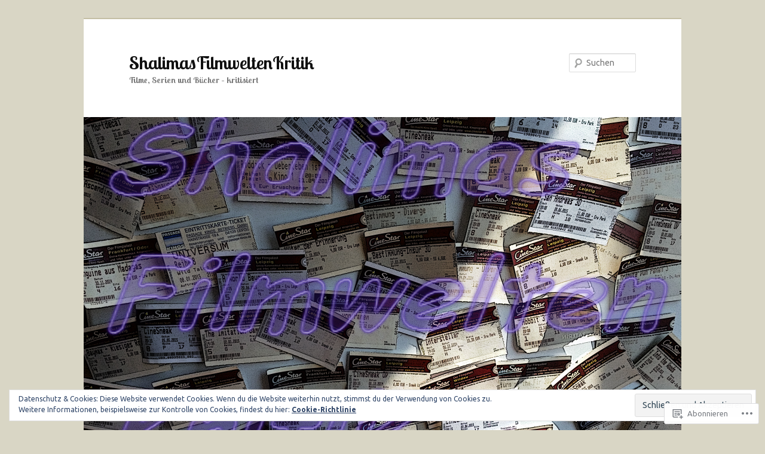

--- FILE ---
content_type: text/html; charset=UTF-8
request_url: https://shalimasfilmweltenkritik.com/tag/sequel/
body_size: 46521
content:
<!DOCTYPE html>
<!--[if IE 6]>
<html id="ie6" lang="de-DE">
<![endif]-->
<!--[if IE 7]>
<html id="ie7" lang="de-DE">
<![endif]-->
<!--[if IE 8]>
<html id="ie8" lang="de-DE">
<![endif]-->
<!--[if !(IE 6) & !(IE 7) & !(IE 8)]><!-->
<html lang="de-DE">
<!--<![endif]-->
<head>
<meta charset="UTF-8" />
<meta name="viewport" content="width=device-width" />
<title>
Sequel | ShalimasFilmweltenKritik	</title>
<link rel="profile" href="https://gmpg.org/xfn/11" />
<link rel="stylesheet" type="text/css" media="all" href="https://s0.wp.com/wp-content/themes/pub/twentyeleven/style.css?m=1741693348i&amp;ver=20190507" />
<link rel="pingback" href="https://shalimasfilmweltenkritik.com/xmlrpc.php">
<!--[if lt IE 9]>
<script src="https://s0.wp.com/wp-content/themes/pub/twentyeleven/js/html5.js?m=1394055389i&amp;ver=3.7.0" type="text/javascript"></script>
<![endif]-->
<script type="text/javascript">
  WebFontConfig = {"google":{"families":["Lobster+Two:b:latin,latin-ext","Ubuntu:r,i,b,bi:latin,latin-ext"]},"api_url":"https:\/\/fonts-api.wp.com\/css"};
  (function() {
    var wf = document.createElement('script');
    wf.src = '/wp-content/plugins/custom-fonts/js/webfont.js';
    wf.type = 'text/javascript';
    wf.async = 'true';
    var s = document.getElementsByTagName('script')[0];
    s.parentNode.insertBefore(wf, s);
	})();
</script><style id="jetpack-custom-fonts-css">.wf-active #site-title{font-family:"Lobster Two",sans-serif;font-style:normal;font-weight:700}.wf-active #site-title a{font-weight:700;font-style:normal}@media print{.wf-active #site-title a{font-style:normal;font-weight:700}}.wf-active blockquote, .wf-active body{font-family:"Ubuntu",sans-serif}.wf-active body, .wf-active input, .wf-active textarea{font-family:"Ubuntu",sans-serif}.wf-active blockquote{font-family:"Ubuntu",sans-serif}.wf-active blockquote cite{font-family:"Ubuntu",sans-serif}.wf-active .gallery-caption, .wf-active .wp-caption .wp-caption-text{font-family:"Ubuntu",sans-serif}.wf-active .entry-header .comments-link .leave-reply{font-family:"Ubuntu",sans-serif}.wf-active h1, .wf-active h2, .wf-active h3, .wf-active h4, .wf-active h5, .wf-active h6{font-family:"Lobster Two",sans-serif;font-style:normal;font-weight:700}.wf-active .page-title{font-weight:700;font-style:normal}.wf-active .entry-title{font-weight:700;font-style:normal}.wf-active .comment-content h1, .wf-active .comment-content h2, .wf-active .entry-content h1, .wf-active .entry-content h2{font-weight:700;font-style:normal}.wf-active .comment-content h3, .wf-active .entry-content h3{font-style:normal;font-weight:700}.wf-active #author-description h2{font-weight:700;font-style:normal}.wf-active .singular .entry-title{font-weight:700;font-style:normal}.wf-active .error404 .widgettitle{font-style:normal;font-weight:700}.wf-active h1.showcase-heading{font-weight:700;font-style:normal}.wf-active section.recent-posts .other-recent-posts .entry-title{font-style:normal;font-weight:700}.wf-active .widget-title{font-weight:700;font-style:normal}.wf-active .widget_twentyeleven_ephemera .widget-entry-title{font-weight:700;font-style:normal}.wf-active #comments-title{font-weight:700;font-style:normal}.wf-active #reply-title{font-weight:700;font-style:normal}@media print{.wf-active .entry-title, .wf-active .singular .entry-title{font-style:normal;font-weight:700}}</style>
<meta name='robots' content='max-image-preview:large' />

<!-- Async WordPress.com Remote Login -->
<script id="wpcom_remote_login_js">
var wpcom_remote_login_extra_auth = '';
function wpcom_remote_login_remove_dom_node_id( element_id ) {
	var dom_node = document.getElementById( element_id );
	if ( dom_node ) { dom_node.parentNode.removeChild( dom_node ); }
}
function wpcom_remote_login_remove_dom_node_classes( class_name ) {
	var dom_nodes = document.querySelectorAll( '.' + class_name );
	for ( var i = 0; i < dom_nodes.length; i++ ) {
		dom_nodes[ i ].parentNode.removeChild( dom_nodes[ i ] );
	}
}
function wpcom_remote_login_final_cleanup() {
	wpcom_remote_login_remove_dom_node_classes( "wpcom_remote_login_msg" );
	wpcom_remote_login_remove_dom_node_id( "wpcom_remote_login_key" );
	wpcom_remote_login_remove_dom_node_id( "wpcom_remote_login_validate" );
	wpcom_remote_login_remove_dom_node_id( "wpcom_remote_login_js" );
	wpcom_remote_login_remove_dom_node_id( "wpcom_request_access_iframe" );
	wpcom_remote_login_remove_dom_node_id( "wpcom_request_access_styles" );
}

// Watch for messages back from the remote login
window.addEventListener( "message", function( e ) {
	if ( e.origin === "https://r-login.wordpress.com" ) {
		var data = {};
		try {
			data = JSON.parse( e.data );
		} catch( e ) {
			wpcom_remote_login_final_cleanup();
			return;
		}

		if ( data.msg === 'LOGIN' ) {
			// Clean up the login check iframe
			wpcom_remote_login_remove_dom_node_id( "wpcom_remote_login_key" );

			var id_regex = new RegExp( /^[0-9]+$/ );
			var token_regex = new RegExp( /^.*|.*|.*$/ );
			if (
				token_regex.test( data.token )
				&& id_regex.test( data.wpcomid )
			) {
				// We have everything we need to ask for a login
				var script = document.createElement( "script" );
				script.setAttribute( "id", "wpcom_remote_login_validate" );
				script.src = '/remote-login.php?wpcom_remote_login=validate'
					+ '&wpcomid=' + data.wpcomid
					+ '&token=' + encodeURIComponent( data.token )
					+ '&host=' + window.location.protocol
					+ '//' + window.location.hostname
					+ '&postid=19088'
					+ '&is_singular=';
				document.body.appendChild( script );
			}

			return;
		}

		// Safari ITP, not logged in, so redirect
		if ( data.msg === 'LOGIN-REDIRECT' ) {
			window.location = 'https://wordpress.com/log-in?redirect_to=' + window.location.href;
			return;
		}

		// Safari ITP, storage access failed, remove the request
		if ( data.msg === 'LOGIN-REMOVE' ) {
			var css_zap = 'html { -webkit-transition: margin-top 1s; transition: margin-top 1s; } /* 9001 */ html { margin-top: 0 !important; } * html body { margin-top: 0 !important; } @media screen and ( max-width: 782px ) { html { margin-top: 0 !important; } * html body { margin-top: 0 !important; } }';
			var style_zap = document.createElement( 'style' );
			style_zap.type = 'text/css';
			style_zap.appendChild( document.createTextNode( css_zap ) );
			document.body.appendChild( style_zap );

			var e = document.getElementById( 'wpcom_request_access_iframe' );
			e.parentNode.removeChild( e );

			document.cookie = 'wordpress_com_login_access=denied; path=/; max-age=31536000';

			return;
		}

		// Safari ITP
		if ( data.msg === 'REQUEST_ACCESS' ) {
			console.log( 'request access: safari' );

			// Check ITP iframe enable/disable knob
			if ( wpcom_remote_login_extra_auth !== 'safari_itp_iframe' ) {
				return;
			}

			// If we are in a "private window" there is no ITP.
			var private_window = false;
			try {
				var opendb = window.openDatabase( null, null, null, null );
			} catch( e ) {
				private_window = true;
			}

			if ( private_window ) {
				console.log( 'private window' );
				return;
			}

			var iframe = document.createElement( 'iframe' );
			iframe.id = 'wpcom_request_access_iframe';
			iframe.setAttribute( 'scrolling', 'no' );
			iframe.setAttribute( 'sandbox', 'allow-storage-access-by-user-activation allow-scripts allow-same-origin allow-top-navigation-by-user-activation' );
			iframe.src = 'https://r-login.wordpress.com/remote-login.php?wpcom_remote_login=request_access&origin=' + encodeURIComponent( data.origin ) + '&wpcomid=' + encodeURIComponent( data.wpcomid );

			var css = 'html { -webkit-transition: margin-top 1s; transition: margin-top 1s; } /* 9001 */ html { margin-top: 46px !important; } * html body { margin-top: 46px !important; } @media screen and ( max-width: 660px ) { html { margin-top: 71px !important; } * html body { margin-top: 71px !important; } #wpcom_request_access_iframe { display: block; height: 71px !important; } } #wpcom_request_access_iframe { border: 0px; height: 46px; position: fixed; top: 0; left: 0; width: 100%; min-width: 100%; z-index: 99999; background: #23282d; } ';

			var style = document.createElement( 'style' );
			style.type = 'text/css';
			style.id = 'wpcom_request_access_styles';
			style.appendChild( document.createTextNode( css ) );
			document.body.appendChild( style );

			document.body.appendChild( iframe );
		}

		if ( data.msg === 'DONE' ) {
			wpcom_remote_login_final_cleanup();
		}
	}
}, false );

// Inject the remote login iframe after the page has had a chance to load
// more critical resources
window.addEventListener( "DOMContentLoaded", function( e ) {
	var iframe = document.createElement( "iframe" );
	iframe.style.display = "none";
	iframe.setAttribute( "scrolling", "no" );
	iframe.setAttribute( "id", "wpcom_remote_login_key" );
	iframe.src = "https://r-login.wordpress.com/remote-login.php"
		+ "?wpcom_remote_login=key"
		+ "&origin=aHR0cHM6Ly9zaGFsaW1hc2ZpbG13ZWx0ZW5rcml0aWsuY29t"
		+ "&wpcomid=79584105"
		+ "&time=" + Math.floor( Date.now() / 1000 );
	document.body.appendChild( iframe );
}, false );
</script>
<link rel='dns-prefetch' href='//s0.wp.com' />
<link rel='dns-prefetch' href='//af.pubmine.com' />
<link rel="alternate" type="application/rss+xml" title="ShalimasFilmweltenKritik &raquo; Feed" href="https://shalimasfilmweltenkritik.com/feed/" />
<link rel="alternate" type="application/rss+xml" title="ShalimasFilmweltenKritik &raquo; Kommentar-Feed" href="https://shalimasfilmweltenkritik.com/comments/feed/" />
<link rel="alternate" type="application/rss+xml" title="ShalimasFilmweltenKritik &raquo; Sequel Schlagwort-Feed" href="https://shalimasfilmweltenkritik.com/tag/sequel/feed/" />
	<script type="text/javascript">
		/* <![CDATA[ */
		function addLoadEvent(func) {
			var oldonload = window.onload;
			if (typeof window.onload != 'function') {
				window.onload = func;
			} else {
				window.onload = function () {
					oldonload();
					func();
				}
			}
		}
		/* ]]> */
	</script>
	<link crossorigin='anonymous' rel='stylesheet' id='all-css-0-1' href='/_static/??/wp-content/mu-plugins/widgets/eu-cookie-law/templates/style.css,/wp-content/mu-plugins/jetpack-plugin/moon/modules/infinite-scroll/infinity.css?m=1753284714j&cssminify=yes' type='text/css' media='all' />
<style id='wp-emoji-styles-inline-css'>

	img.wp-smiley, img.emoji {
		display: inline !important;
		border: none !important;
		box-shadow: none !important;
		height: 1em !important;
		width: 1em !important;
		margin: 0 0.07em !important;
		vertical-align: -0.1em !important;
		background: none !important;
		padding: 0 !important;
	}
/*# sourceURL=wp-emoji-styles-inline-css */
</style>
<link crossorigin='anonymous' rel='stylesheet' id='all-css-2-1' href='/wp-content/plugins/gutenberg-core/v22.2.0/build/styles/block-library/style.css?m=1764855221i&cssminify=yes' type='text/css' media='all' />
<style id='wp-block-library-inline-css'>
.has-text-align-justify {
	text-align:justify;
}
.has-text-align-justify{text-align:justify;}

/*# sourceURL=wp-block-library-inline-css */
</style><style id='wp-block-paragraph-inline-css'>
.is-small-text{font-size:.875em}.is-regular-text{font-size:1em}.is-large-text{font-size:2.25em}.is-larger-text{font-size:3em}.has-drop-cap:not(:focus):first-letter{float:left;font-size:8.4em;font-style:normal;font-weight:100;line-height:.68;margin:.05em .1em 0 0;text-transform:uppercase}body.rtl .has-drop-cap:not(:focus):first-letter{float:none;margin-left:.1em}p.has-drop-cap.has-background{overflow:hidden}:root :where(p.has-background){padding:1.25em 2.375em}:where(p.has-text-color:not(.has-link-color)) a{color:inherit}p.has-text-align-left[style*="writing-mode:vertical-lr"],p.has-text-align-right[style*="writing-mode:vertical-rl"]{rotate:180deg}
/*# sourceURL=/wp-content/plugins/gutenberg-core/v22.2.0/build/styles/block-library/paragraph/style.css */
</style>
<style id='wp-block-image-inline-css'>
.wp-block-image>a,.wp-block-image>figure>a{display:inline-block}.wp-block-image img{box-sizing:border-box;height:auto;max-width:100%;vertical-align:bottom}@media not (prefers-reduced-motion){.wp-block-image img.hide{visibility:hidden}.wp-block-image img.show{animation:show-content-image .4s}}.wp-block-image[style*=border-radius] img,.wp-block-image[style*=border-radius]>a{border-radius:inherit}.wp-block-image.has-custom-border img{box-sizing:border-box}.wp-block-image.aligncenter{text-align:center}.wp-block-image.alignfull>a,.wp-block-image.alignwide>a{width:100%}.wp-block-image.alignfull img,.wp-block-image.alignwide img{height:auto;width:100%}.wp-block-image .aligncenter,.wp-block-image .alignleft,.wp-block-image .alignright,.wp-block-image.aligncenter,.wp-block-image.alignleft,.wp-block-image.alignright{display:table}.wp-block-image .aligncenter>figcaption,.wp-block-image .alignleft>figcaption,.wp-block-image .alignright>figcaption,.wp-block-image.aligncenter>figcaption,.wp-block-image.alignleft>figcaption,.wp-block-image.alignright>figcaption{caption-side:bottom;display:table-caption}.wp-block-image .alignleft{float:left;margin:.5em 1em .5em 0}.wp-block-image .alignright{float:right;margin:.5em 0 .5em 1em}.wp-block-image .aligncenter{margin-left:auto;margin-right:auto}.wp-block-image :where(figcaption){margin-bottom:1em;margin-top:.5em}.wp-block-image.is-style-circle-mask img{border-radius:9999px}@supports ((-webkit-mask-image:none) or (mask-image:none)) or (-webkit-mask-image:none){.wp-block-image.is-style-circle-mask img{border-radius:0;-webkit-mask-image:url('data:image/svg+xml;utf8,<svg viewBox="0 0 100 100" xmlns="http://www.w3.org/2000/svg"><circle cx="50" cy="50" r="50"/></svg>');mask-image:url('data:image/svg+xml;utf8,<svg viewBox="0 0 100 100" xmlns="http://www.w3.org/2000/svg"><circle cx="50" cy="50" r="50"/></svg>');mask-mode:alpha;-webkit-mask-position:center;mask-position:center;-webkit-mask-repeat:no-repeat;mask-repeat:no-repeat;-webkit-mask-size:contain;mask-size:contain}}:root :where(.wp-block-image.is-style-rounded img,.wp-block-image .is-style-rounded img){border-radius:9999px}.wp-block-image figure{margin:0}.wp-lightbox-container{display:flex;flex-direction:column;position:relative}.wp-lightbox-container img{cursor:zoom-in}.wp-lightbox-container img:hover+button{opacity:1}.wp-lightbox-container button{align-items:center;backdrop-filter:blur(16px) saturate(180%);background-color:#5a5a5a40;border:none;border-radius:4px;cursor:zoom-in;display:flex;height:20px;justify-content:center;opacity:0;padding:0;position:absolute;right:16px;text-align:center;top:16px;width:20px;z-index:100}@media not (prefers-reduced-motion){.wp-lightbox-container button{transition:opacity .2s ease}}.wp-lightbox-container button:focus-visible{outline:3px auto #5a5a5a40;outline:3px auto -webkit-focus-ring-color;outline-offset:3px}.wp-lightbox-container button:hover{cursor:pointer;opacity:1}.wp-lightbox-container button:focus{opacity:1}.wp-lightbox-container button:focus,.wp-lightbox-container button:hover,.wp-lightbox-container button:not(:hover):not(:active):not(.has-background){background-color:#5a5a5a40;border:none}.wp-lightbox-overlay{box-sizing:border-box;cursor:zoom-out;height:100vh;left:0;overflow:hidden;position:fixed;top:0;visibility:hidden;width:100%;z-index:100000}.wp-lightbox-overlay .close-button{align-items:center;cursor:pointer;display:flex;justify-content:center;min-height:40px;min-width:40px;padding:0;position:absolute;right:calc(env(safe-area-inset-right) + 16px);top:calc(env(safe-area-inset-top) + 16px);z-index:5000000}.wp-lightbox-overlay .close-button:focus,.wp-lightbox-overlay .close-button:hover,.wp-lightbox-overlay .close-button:not(:hover):not(:active):not(.has-background){background:none;border:none}.wp-lightbox-overlay .lightbox-image-container{height:var(--wp--lightbox-container-height);left:50%;overflow:hidden;position:absolute;top:50%;transform:translate(-50%,-50%);transform-origin:top left;width:var(--wp--lightbox-container-width);z-index:9999999999}.wp-lightbox-overlay .wp-block-image{align-items:center;box-sizing:border-box;display:flex;height:100%;justify-content:center;margin:0;position:relative;transform-origin:0 0;width:100%;z-index:3000000}.wp-lightbox-overlay .wp-block-image img{height:var(--wp--lightbox-image-height);min-height:var(--wp--lightbox-image-height);min-width:var(--wp--lightbox-image-width);width:var(--wp--lightbox-image-width)}.wp-lightbox-overlay .wp-block-image figcaption{display:none}.wp-lightbox-overlay button{background:none;border:none}.wp-lightbox-overlay .scrim{background-color:#fff;height:100%;opacity:.9;position:absolute;width:100%;z-index:2000000}.wp-lightbox-overlay.active{visibility:visible}@media not (prefers-reduced-motion){.wp-lightbox-overlay.active{animation:turn-on-visibility .25s both}.wp-lightbox-overlay.active img{animation:turn-on-visibility .35s both}.wp-lightbox-overlay.show-closing-animation:not(.active){animation:turn-off-visibility .35s both}.wp-lightbox-overlay.show-closing-animation:not(.active) img{animation:turn-off-visibility .25s both}.wp-lightbox-overlay.zoom.active{animation:none;opacity:1;visibility:visible}.wp-lightbox-overlay.zoom.active .lightbox-image-container{animation:lightbox-zoom-in .4s}.wp-lightbox-overlay.zoom.active .lightbox-image-container img{animation:none}.wp-lightbox-overlay.zoom.active .scrim{animation:turn-on-visibility .4s forwards}.wp-lightbox-overlay.zoom.show-closing-animation:not(.active){animation:none}.wp-lightbox-overlay.zoom.show-closing-animation:not(.active) .lightbox-image-container{animation:lightbox-zoom-out .4s}.wp-lightbox-overlay.zoom.show-closing-animation:not(.active) .lightbox-image-container img{animation:none}.wp-lightbox-overlay.zoom.show-closing-animation:not(.active) .scrim{animation:turn-off-visibility .4s forwards}}@keyframes show-content-image{0%{visibility:hidden}99%{visibility:hidden}to{visibility:visible}}@keyframes turn-on-visibility{0%{opacity:0}to{opacity:1}}@keyframes turn-off-visibility{0%{opacity:1;visibility:visible}99%{opacity:0;visibility:visible}to{opacity:0;visibility:hidden}}@keyframes lightbox-zoom-in{0%{transform:translate(calc((-100vw + var(--wp--lightbox-scrollbar-width))/2 + var(--wp--lightbox-initial-left-position)),calc(-50vh + var(--wp--lightbox-initial-top-position))) scale(var(--wp--lightbox-scale))}to{transform:translate(-50%,-50%) scale(1)}}@keyframes lightbox-zoom-out{0%{transform:translate(-50%,-50%) scale(1);visibility:visible}99%{visibility:visible}to{transform:translate(calc((-100vw + var(--wp--lightbox-scrollbar-width))/2 + var(--wp--lightbox-initial-left-position)),calc(-50vh + var(--wp--lightbox-initial-top-position))) scale(var(--wp--lightbox-scale));visibility:hidden}}
/*# sourceURL=/wp-content/plugins/gutenberg-core/v22.2.0/build/styles/block-library/image/style.css */
</style>
<style id='wp-block-image-theme-inline-css'>
:root :where(.wp-block-image figcaption){color:#555;font-size:13px;text-align:center}.is-dark-theme :root :where(.wp-block-image figcaption){color:#ffffffa6}.wp-block-image{margin:0 0 1em}
/*# sourceURL=/wp-content/plugins/gutenberg-core/v22.2.0/build/styles/block-library/image/theme.css */
</style>
<style id='global-styles-inline-css'>
:root{--wp--preset--aspect-ratio--square: 1;--wp--preset--aspect-ratio--4-3: 4/3;--wp--preset--aspect-ratio--3-4: 3/4;--wp--preset--aspect-ratio--3-2: 3/2;--wp--preset--aspect-ratio--2-3: 2/3;--wp--preset--aspect-ratio--16-9: 16/9;--wp--preset--aspect-ratio--9-16: 9/16;--wp--preset--color--black: #000;--wp--preset--color--cyan-bluish-gray: #abb8c3;--wp--preset--color--white: #fff;--wp--preset--color--pale-pink: #f78da7;--wp--preset--color--vivid-red: #cf2e2e;--wp--preset--color--luminous-vivid-orange: #ff6900;--wp--preset--color--luminous-vivid-amber: #fcb900;--wp--preset--color--light-green-cyan: #7bdcb5;--wp--preset--color--vivid-green-cyan: #00d084;--wp--preset--color--pale-cyan-blue: #8ed1fc;--wp--preset--color--vivid-cyan-blue: #0693e3;--wp--preset--color--vivid-purple: #9b51e0;--wp--preset--color--blue: #1982d1;--wp--preset--color--dark-gray: #373737;--wp--preset--color--medium-gray: #666;--wp--preset--color--light-gray: #e2e2e2;--wp--preset--gradient--vivid-cyan-blue-to-vivid-purple: linear-gradient(135deg,rgb(6,147,227) 0%,rgb(155,81,224) 100%);--wp--preset--gradient--light-green-cyan-to-vivid-green-cyan: linear-gradient(135deg,rgb(122,220,180) 0%,rgb(0,208,130) 100%);--wp--preset--gradient--luminous-vivid-amber-to-luminous-vivid-orange: linear-gradient(135deg,rgb(252,185,0) 0%,rgb(255,105,0) 100%);--wp--preset--gradient--luminous-vivid-orange-to-vivid-red: linear-gradient(135deg,rgb(255,105,0) 0%,rgb(207,46,46) 100%);--wp--preset--gradient--very-light-gray-to-cyan-bluish-gray: linear-gradient(135deg,rgb(238,238,238) 0%,rgb(169,184,195) 100%);--wp--preset--gradient--cool-to-warm-spectrum: linear-gradient(135deg,rgb(74,234,220) 0%,rgb(151,120,209) 20%,rgb(207,42,186) 40%,rgb(238,44,130) 60%,rgb(251,105,98) 80%,rgb(254,248,76) 100%);--wp--preset--gradient--blush-light-purple: linear-gradient(135deg,rgb(255,206,236) 0%,rgb(152,150,240) 100%);--wp--preset--gradient--blush-bordeaux: linear-gradient(135deg,rgb(254,205,165) 0%,rgb(254,45,45) 50%,rgb(107,0,62) 100%);--wp--preset--gradient--luminous-dusk: linear-gradient(135deg,rgb(255,203,112) 0%,rgb(199,81,192) 50%,rgb(65,88,208) 100%);--wp--preset--gradient--pale-ocean: linear-gradient(135deg,rgb(255,245,203) 0%,rgb(182,227,212) 50%,rgb(51,167,181) 100%);--wp--preset--gradient--electric-grass: linear-gradient(135deg,rgb(202,248,128) 0%,rgb(113,206,126) 100%);--wp--preset--gradient--midnight: linear-gradient(135deg,rgb(2,3,129) 0%,rgb(40,116,252) 100%);--wp--preset--font-size--small: 13px;--wp--preset--font-size--medium: 20px;--wp--preset--font-size--large: 36px;--wp--preset--font-size--x-large: 42px;--wp--preset--font-family--albert-sans: 'Albert Sans', sans-serif;--wp--preset--font-family--alegreya: Alegreya, serif;--wp--preset--font-family--arvo: Arvo, serif;--wp--preset--font-family--bodoni-moda: 'Bodoni Moda', serif;--wp--preset--font-family--bricolage-grotesque: 'Bricolage Grotesque', sans-serif;--wp--preset--font-family--cabin: Cabin, sans-serif;--wp--preset--font-family--chivo: Chivo, sans-serif;--wp--preset--font-family--commissioner: Commissioner, sans-serif;--wp--preset--font-family--cormorant: Cormorant, serif;--wp--preset--font-family--courier-prime: 'Courier Prime', monospace;--wp--preset--font-family--crimson-pro: 'Crimson Pro', serif;--wp--preset--font-family--dm-mono: 'DM Mono', monospace;--wp--preset--font-family--dm-sans: 'DM Sans', sans-serif;--wp--preset--font-family--dm-serif-display: 'DM Serif Display', serif;--wp--preset--font-family--domine: Domine, serif;--wp--preset--font-family--eb-garamond: 'EB Garamond', serif;--wp--preset--font-family--epilogue: Epilogue, sans-serif;--wp--preset--font-family--fahkwang: Fahkwang, sans-serif;--wp--preset--font-family--figtree: Figtree, sans-serif;--wp--preset--font-family--fira-sans: 'Fira Sans', sans-serif;--wp--preset--font-family--fjalla-one: 'Fjalla One', sans-serif;--wp--preset--font-family--fraunces: Fraunces, serif;--wp--preset--font-family--gabarito: Gabarito, system-ui;--wp--preset--font-family--ibm-plex-mono: 'IBM Plex Mono', monospace;--wp--preset--font-family--ibm-plex-sans: 'IBM Plex Sans', sans-serif;--wp--preset--font-family--ibarra-real-nova: 'Ibarra Real Nova', serif;--wp--preset--font-family--instrument-serif: 'Instrument Serif', serif;--wp--preset--font-family--inter: Inter, sans-serif;--wp--preset--font-family--josefin-sans: 'Josefin Sans', sans-serif;--wp--preset--font-family--jost: Jost, sans-serif;--wp--preset--font-family--libre-baskerville: 'Libre Baskerville', serif;--wp--preset--font-family--libre-franklin: 'Libre Franklin', sans-serif;--wp--preset--font-family--literata: Literata, serif;--wp--preset--font-family--lora: Lora, serif;--wp--preset--font-family--merriweather: Merriweather, serif;--wp--preset--font-family--montserrat: Montserrat, sans-serif;--wp--preset--font-family--newsreader: Newsreader, serif;--wp--preset--font-family--noto-sans-mono: 'Noto Sans Mono', sans-serif;--wp--preset--font-family--nunito: Nunito, sans-serif;--wp--preset--font-family--open-sans: 'Open Sans', sans-serif;--wp--preset--font-family--overpass: Overpass, sans-serif;--wp--preset--font-family--pt-serif: 'PT Serif', serif;--wp--preset--font-family--petrona: Petrona, serif;--wp--preset--font-family--piazzolla: Piazzolla, serif;--wp--preset--font-family--playfair-display: 'Playfair Display', serif;--wp--preset--font-family--plus-jakarta-sans: 'Plus Jakarta Sans', sans-serif;--wp--preset--font-family--poppins: Poppins, sans-serif;--wp--preset--font-family--raleway: Raleway, sans-serif;--wp--preset--font-family--roboto: Roboto, sans-serif;--wp--preset--font-family--roboto-slab: 'Roboto Slab', serif;--wp--preset--font-family--rubik: Rubik, sans-serif;--wp--preset--font-family--rufina: Rufina, serif;--wp--preset--font-family--sora: Sora, sans-serif;--wp--preset--font-family--source-sans-3: 'Source Sans 3', sans-serif;--wp--preset--font-family--source-serif-4: 'Source Serif 4', serif;--wp--preset--font-family--space-mono: 'Space Mono', monospace;--wp--preset--font-family--syne: Syne, sans-serif;--wp--preset--font-family--texturina: Texturina, serif;--wp--preset--font-family--urbanist: Urbanist, sans-serif;--wp--preset--font-family--work-sans: 'Work Sans', sans-serif;--wp--preset--spacing--20: 0.44rem;--wp--preset--spacing--30: 0.67rem;--wp--preset--spacing--40: 1rem;--wp--preset--spacing--50: 1.5rem;--wp--preset--spacing--60: 2.25rem;--wp--preset--spacing--70: 3.38rem;--wp--preset--spacing--80: 5.06rem;--wp--preset--shadow--natural: 6px 6px 9px rgba(0, 0, 0, 0.2);--wp--preset--shadow--deep: 12px 12px 50px rgba(0, 0, 0, 0.4);--wp--preset--shadow--sharp: 6px 6px 0px rgba(0, 0, 0, 0.2);--wp--preset--shadow--outlined: 6px 6px 0px -3px rgb(255, 255, 255), 6px 6px rgb(0, 0, 0);--wp--preset--shadow--crisp: 6px 6px 0px rgb(0, 0, 0);}:where(.is-layout-flex){gap: 0.5em;}:where(.is-layout-grid){gap: 0.5em;}body .is-layout-flex{display: flex;}.is-layout-flex{flex-wrap: wrap;align-items: center;}.is-layout-flex > :is(*, div){margin: 0;}body .is-layout-grid{display: grid;}.is-layout-grid > :is(*, div){margin: 0;}:where(.wp-block-columns.is-layout-flex){gap: 2em;}:where(.wp-block-columns.is-layout-grid){gap: 2em;}:where(.wp-block-post-template.is-layout-flex){gap: 1.25em;}:where(.wp-block-post-template.is-layout-grid){gap: 1.25em;}.has-black-color{color: var(--wp--preset--color--black) !important;}.has-cyan-bluish-gray-color{color: var(--wp--preset--color--cyan-bluish-gray) !important;}.has-white-color{color: var(--wp--preset--color--white) !important;}.has-pale-pink-color{color: var(--wp--preset--color--pale-pink) !important;}.has-vivid-red-color{color: var(--wp--preset--color--vivid-red) !important;}.has-luminous-vivid-orange-color{color: var(--wp--preset--color--luminous-vivid-orange) !important;}.has-luminous-vivid-amber-color{color: var(--wp--preset--color--luminous-vivid-amber) !important;}.has-light-green-cyan-color{color: var(--wp--preset--color--light-green-cyan) !important;}.has-vivid-green-cyan-color{color: var(--wp--preset--color--vivid-green-cyan) !important;}.has-pale-cyan-blue-color{color: var(--wp--preset--color--pale-cyan-blue) !important;}.has-vivid-cyan-blue-color{color: var(--wp--preset--color--vivid-cyan-blue) !important;}.has-vivid-purple-color{color: var(--wp--preset--color--vivid-purple) !important;}.has-black-background-color{background-color: var(--wp--preset--color--black) !important;}.has-cyan-bluish-gray-background-color{background-color: var(--wp--preset--color--cyan-bluish-gray) !important;}.has-white-background-color{background-color: var(--wp--preset--color--white) !important;}.has-pale-pink-background-color{background-color: var(--wp--preset--color--pale-pink) !important;}.has-vivid-red-background-color{background-color: var(--wp--preset--color--vivid-red) !important;}.has-luminous-vivid-orange-background-color{background-color: var(--wp--preset--color--luminous-vivid-orange) !important;}.has-luminous-vivid-amber-background-color{background-color: var(--wp--preset--color--luminous-vivid-amber) !important;}.has-light-green-cyan-background-color{background-color: var(--wp--preset--color--light-green-cyan) !important;}.has-vivid-green-cyan-background-color{background-color: var(--wp--preset--color--vivid-green-cyan) !important;}.has-pale-cyan-blue-background-color{background-color: var(--wp--preset--color--pale-cyan-blue) !important;}.has-vivid-cyan-blue-background-color{background-color: var(--wp--preset--color--vivid-cyan-blue) !important;}.has-vivid-purple-background-color{background-color: var(--wp--preset--color--vivid-purple) !important;}.has-black-border-color{border-color: var(--wp--preset--color--black) !important;}.has-cyan-bluish-gray-border-color{border-color: var(--wp--preset--color--cyan-bluish-gray) !important;}.has-white-border-color{border-color: var(--wp--preset--color--white) !important;}.has-pale-pink-border-color{border-color: var(--wp--preset--color--pale-pink) !important;}.has-vivid-red-border-color{border-color: var(--wp--preset--color--vivid-red) !important;}.has-luminous-vivid-orange-border-color{border-color: var(--wp--preset--color--luminous-vivid-orange) !important;}.has-luminous-vivid-amber-border-color{border-color: var(--wp--preset--color--luminous-vivid-amber) !important;}.has-light-green-cyan-border-color{border-color: var(--wp--preset--color--light-green-cyan) !important;}.has-vivid-green-cyan-border-color{border-color: var(--wp--preset--color--vivid-green-cyan) !important;}.has-pale-cyan-blue-border-color{border-color: var(--wp--preset--color--pale-cyan-blue) !important;}.has-vivid-cyan-blue-border-color{border-color: var(--wp--preset--color--vivid-cyan-blue) !important;}.has-vivid-purple-border-color{border-color: var(--wp--preset--color--vivid-purple) !important;}.has-vivid-cyan-blue-to-vivid-purple-gradient-background{background: var(--wp--preset--gradient--vivid-cyan-blue-to-vivid-purple) !important;}.has-light-green-cyan-to-vivid-green-cyan-gradient-background{background: var(--wp--preset--gradient--light-green-cyan-to-vivid-green-cyan) !important;}.has-luminous-vivid-amber-to-luminous-vivid-orange-gradient-background{background: var(--wp--preset--gradient--luminous-vivid-amber-to-luminous-vivid-orange) !important;}.has-luminous-vivid-orange-to-vivid-red-gradient-background{background: var(--wp--preset--gradient--luminous-vivid-orange-to-vivid-red) !important;}.has-very-light-gray-to-cyan-bluish-gray-gradient-background{background: var(--wp--preset--gradient--very-light-gray-to-cyan-bluish-gray) !important;}.has-cool-to-warm-spectrum-gradient-background{background: var(--wp--preset--gradient--cool-to-warm-spectrum) !important;}.has-blush-light-purple-gradient-background{background: var(--wp--preset--gradient--blush-light-purple) !important;}.has-blush-bordeaux-gradient-background{background: var(--wp--preset--gradient--blush-bordeaux) !important;}.has-luminous-dusk-gradient-background{background: var(--wp--preset--gradient--luminous-dusk) !important;}.has-pale-ocean-gradient-background{background: var(--wp--preset--gradient--pale-ocean) !important;}.has-electric-grass-gradient-background{background: var(--wp--preset--gradient--electric-grass) !important;}.has-midnight-gradient-background{background: var(--wp--preset--gradient--midnight) !important;}.has-small-font-size{font-size: var(--wp--preset--font-size--small) !important;}.has-medium-font-size{font-size: var(--wp--preset--font-size--medium) !important;}.has-large-font-size{font-size: var(--wp--preset--font-size--large) !important;}.has-x-large-font-size{font-size: var(--wp--preset--font-size--x-large) !important;}.has-albert-sans-font-family{font-family: var(--wp--preset--font-family--albert-sans) !important;}.has-alegreya-font-family{font-family: var(--wp--preset--font-family--alegreya) !important;}.has-arvo-font-family{font-family: var(--wp--preset--font-family--arvo) !important;}.has-bodoni-moda-font-family{font-family: var(--wp--preset--font-family--bodoni-moda) !important;}.has-bricolage-grotesque-font-family{font-family: var(--wp--preset--font-family--bricolage-grotesque) !important;}.has-cabin-font-family{font-family: var(--wp--preset--font-family--cabin) !important;}.has-chivo-font-family{font-family: var(--wp--preset--font-family--chivo) !important;}.has-commissioner-font-family{font-family: var(--wp--preset--font-family--commissioner) !important;}.has-cormorant-font-family{font-family: var(--wp--preset--font-family--cormorant) !important;}.has-courier-prime-font-family{font-family: var(--wp--preset--font-family--courier-prime) !important;}.has-crimson-pro-font-family{font-family: var(--wp--preset--font-family--crimson-pro) !important;}.has-dm-mono-font-family{font-family: var(--wp--preset--font-family--dm-mono) !important;}.has-dm-sans-font-family{font-family: var(--wp--preset--font-family--dm-sans) !important;}.has-dm-serif-display-font-family{font-family: var(--wp--preset--font-family--dm-serif-display) !important;}.has-domine-font-family{font-family: var(--wp--preset--font-family--domine) !important;}.has-eb-garamond-font-family{font-family: var(--wp--preset--font-family--eb-garamond) !important;}.has-epilogue-font-family{font-family: var(--wp--preset--font-family--epilogue) !important;}.has-fahkwang-font-family{font-family: var(--wp--preset--font-family--fahkwang) !important;}.has-figtree-font-family{font-family: var(--wp--preset--font-family--figtree) !important;}.has-fira-sans-font-family{font-family: var(--wp--preset--font-family--fira-sans) !important;}.has-fjalla-one-font-family{font-family: var(--wp--preset--font-family--fjalla-one) !important;}.has-fraunces-font-family{font-family: var(--wp--preset--font-family--fraunces) !important;}.has-gabarito-font-family{font-family: var(--wp--preset--font-family--gabarito) !important;}.has-ibm-plex-mono-font-family{font-family: var(--wp--preset--font-family--ibm-plex-mono) !important;}.has-ibm-plex-sans-font-family{font-family: var(--wp--preset--font-family--ibm-plex-sans) !important;}.has-ibarra-real-nova-font-family{font-family: var(--wp--preset--font-family--ibarra-real-nova) !important;}.has-instrument-serif-font-family{font-family: var(--wp--preset--font-family--instrument-serif) !important;}.has-inter-font-family{font-family: var(--wp--preset--font-family--inter) !important;}.has-josefin-sans-font-family{font-family: var(--wp--preset--font-family--josefin-sans) !important;}.has-jost-font-family{font-family: var(--wp--preset--font-family--jost) !important;}.has-libre-baskerville-font-family{font-family: var(--wp--preset--font-family--libre-baskerville) !important;}.has-libre-franklin-font-family{font-family: var(--wp--preset--font-family--libre-franklin) !important;}.has-literata-font-family{font-family: var(--wp--preset--font-family--literata) !important;}.has-lora-font-family{font-family: var(--wp--preset--font-family--lora) !important;}.has-merriweather-font-family{font-family: var(--wp--preset--font-family--merriweather) !important;}.has-montserrat-font-family{font-family: var(--wp--preset--font-family--montserrat) !important;}.has-newsreader-font-family{font-family: var(--wp--preset--font-family--newsreader) !important;}.has-noto-sans-mono-font-family{font-family: var(--wp--preset--font-family--noto-sans-mono) !important;}.has-nunito-font-family{font-family: var(--wp--preset--font-family--nunito) !important;}.has-open-sans-font-family{font-family: var(--wp--preset--font-family--open-sans) !important;}.has-overpass-font-family{font-family: var(--wp--preset--font-family--overpass) !important;}.has-pt-serif-font-family{font-family: var(--wp--preset--font-family--pt-serif) !important;}.has-petrona-font-family{font-family: var(--wp--preset--font-family--petrona) !important;}.has-piazzolla-font-family{font-family: var(--wp--preset--font-family--piazzolla) !important;}.has-playfair-display-font-family{font-family: var(--wp--preset--font-family--playfair-display) !important;}.has-plus-jakarta-sans-font-family{font-family: var(--wp--preset--font-family--plus-jakarta-sans) !important;}.has-poppins-font-family{font-family: var(--wp--preset--font-family--poppins) !important;}.has-raleway-font-family{font-family: var(--wp--preset--font-family--raleway) !important;}.has-roboto-font-family{font-family: var(--wp--preset--font-family--roboto) !important;}.has-roboto-slab-font-family{font-family: var(--wp--preset--font-family--roboto-slab) !important;}.has-rubik-font-family{font-family: var(--wp--preset--font-family--rubik) !important;}.has-rufina-font-family{font-family: var(--wp--preset--font-family--rufina) !important;}.has-sora-font-family{font-family: var(--wp--preset--font-family--sora) !important;}.has-source-sans-3-font-family{font-family: var(--wp--preset--font-family--source-sans-3) !important;}.has-source-serif-4-font-family{font-family: var(--wp--preset--font-family--source-serif-4) !important;}.has-space-mono-font-family{font-family: var(--wp--preset--font-family--space-mono) !important;}.has-syne-font-family{font-family: var(--wp--preset--font-family--syne) !important;}.has-texturina-font-family{font-family: var(--wp--preset--font-family--texturina) !important;}.has-urbanist-font-family{font-family: var(--wp--preset--font-family--urbanist) !important;}.has-work-sans-font-family{font-family: var(--wp--preset--font-family--work-sans) !important;}
/*# sourceURL=global-styles-inline-css */
</style>

<style id='classic-theme-styles-inline-css'>
/*! This file is auto-generated */
.wp-block-button__link{color:#fff;background-color:#32373c;border-radius:9999px;box-shadow:none;text-decoration:none;padding:calc(.667em + 2px) calc(1.333em + 2px);font-size:1.125em}.wp-block-file__button{background:#32373c;color:#fff;text-decoration:none}
/*# sourceURL=/wp-includes/css/classic-themes.min.css */
</style>
<link crossorigin='anonymous' rel='stylesheet' id='all-css-4-1' href='/_static/??-eJyNT1tOw0AMvBCOlRLU/iDOkmzc4HZfWnsb9fY4fUAQUsSPZY9mxjM4Z3ApKkXF7OvEUdClwSd3Ftw17aFpQThkT1Do0nQ4sug3A0Svnhon8oIro1Dhx6uQ4SH3ujACjdyTp2C0LdmcTQPDkAuJgM3ANYB+mlD+6O4w5jqgzgZc7cGFIt4z/pt+6wK3z1vRCpnvZOuExlqdW6KJEliaXjnFXwccfc9lS3oizb07P24MKS1jrN46cDxyZCUQV5L3z2rrWov1R3hv92+vu0O3b7vTFz3ku6E=&cssminify=yes' type='text/css' media='all' />
<style id='jetpack-global-styles-frontend-style-inline-css'>
:root { --font-headings: unset; --font-base: unset; --font-headings-default: -apple-system,BlinkMacSystemFont,"Segoe UI",Roboto,Oxygen-Sans,Ubuntu,Cantarell,"Helvetica Neue",sans-serif; --font-base-default: -apple-system,BlinkMacSystemFont,"Segoe UI",Roboto,Oxygen-Sans,Ubuntu,Cantarell,"Helvetica Neue",sans-serif;}
/*# sourceURL=jetpack-global-styles-frontend-style-inline-css */
</style>
<link crossorigin='anonymous' rel='stylesheet' id='all-css-6-1' href='/wp-content/themes/h4/global.css?m=1420737423i&cssminify=yes' type='text/css' media='all' />
<script type="text/javascript" id="wpcom-actionbar-placeholder-js-extra">
/* <![CDATA[ */
var actionbardata = {"siteID":"79584105","postID":"0","siteURL":"https://shalimasfilmweltenkritik.com","xhrURL":"https://shalimasfilmweltenkritik.com/wp-admin/admin-ajax.php","nonce":"74ffdf333c","isLoggedIn":"","statusMessage":"","subsEmailDefault":"instantly","proxyScriptUrl":"https://s0.wp.com/wp-content/js/wpcom-proxy-request.js?m=1513050504i&amp;ver=20211021","i18n":{"followedText":"Neue Beitr\u00e4ge von dieser Website erscheinen nun in deinem \u003Ca href=\"https://wordpress.com/reader\"\u003EReader\u003C/a\u003E","foldBar":"Diese Leiste einklappen","unfoldBar":"Diese Leiste aufklappen","shortLinkCopied":"Kurzlink in Zwischenablage kopiert"}};
//# sourceURL=wpcom-actionbar-placeholder-js-extra
/* ]]> */
</script>
<script type="text/javascript" id="jetpack-mu-wpcom-settings-js-before">
/* <![CDATA[ */
var JETPACK_MU_WPCOM_SETTINGS = {"assetsUrl":"https://s0.wp.com/wp-content/mu-plugins/jetpack-mu-wpcom-plugin/moon/jetpack_vendor/automattic/jetpack-mu-wpcom/src/build/"};
//# sourceURL=jetpack-mu-wpcom-settings-js-before
/* ]]> */
</script>
<script crossorigin='anonymous' type='text/javascript'  src='/_static/??/wp-content/js/rlt-proxy.js,/wp-content/blog-plugins/wordads-classes/js/cmp/v2/cmp-non-gdpr.js?m=1720530689j'></script>
<script type="text/javascript" id="rlt-proxy-js-after">
/* <![CDATA[ */
	rltInitialize( {"token":null,"iframeOrigins":["https:\/\/widgets.wp.com"]} );
//# sourceURL=rlt-proxy-js-after
/* ]]> */
</script>
<link rel="EditURI" type="application/rsd+xml" title="RSD" href="https://shalimasfilmweltenkritik.wordpress.com/xmlrpc.php?rsd" />
<meta name="generator" content="WordPress.com" />

<!-- Jetpack Open Graph Tags -->
<meta property="og:type" content="website" />
<meta property="og:title" content="Sequel &#8211; ShalimasFilmweltenKritik" />
<meta property="og:url" content="https://shalimasfilmweltenkritik.com/tag/sequel/" />
<meta property="og:site_name" content="ShalimasFilmweltenKritik" />
<meta property="og:image" content="https://shalimasfilmweltenkritik.com/wp-content/uploads/2020/08/cropped-20200824_193823-1.jpg?w=200" />
<meta property="og:image:width" content="200" />
<meta property="og:image:height" content="200" />
<meta property="og:image:alt" content="" />
<meta property="og:locale" content="de_DE" />
<meta name="twitter:creator" content="@ShalimaDreamsOn" />
<meta name="twitter:site" content="@ShalimaDreamsOn" />

<!-- End Jetpack Open Graph Tags -->
<link rel='openid.server' href='https://shalimasfilmweltenkritik.com/?openidserver=1' />
<link rel='openid.delegate' href='https://shalimasfilmweltenkritik.com/' />
<link rel="search" type="application/opensearchdescription+xml" href="https://shalimasfilmweltenkritik.com/osd.xml" title="ShalimasFilmweltenKritik" />
<link rel="search" type="application/opensearchdescription+xml" href="https://s1.wp.com/opensearch.xml" title="WordPress.com" />
<meta name="theme-color" content="#d9d6c5" />
		<style type="text/css">
			.recentcomments a {
				display: inline !important;
				padding: 0 !important;
				margin: 0 !important;
			}

			table.recentcommentsavatartop img.avatar, table.recentcommentsavatarend img.avatar {
				border: 0px;
				margin: 0;
			}

			table.recentcommentsavatartop a, table.recentcommentsavatarend a {
				border: 0px !important;
				background-color: transparent !important;
			}

			td.recentcommentsavatarend, td.recentcommentsavatartop {
				padding: 0px 0px 1px 0px;
				margin: 0px;
			}

			td.recentcommentstextend {
				border: none !important;
				padding: 0px 0px 2px 10px;
			}

			.rtl td.recentcommentstextend {
				padding: 0px 10px 2px 0px;
			}

			td.recentcommentstexttop {
				border: none;
				padding: 0px 0px 0px 10px;
			}

			.rtl td.recentcommentstexttop {
				padding: 0px 10px 0px 0px;
			}
		</style>
		<meta name="description" content="Beiträge über Sequel von Shalima Moon" />
<style type="text/css" id="custom-background-css">
body.custom-background { background-color: #d9d6c5; }
</style>
	<script type="text/javascript">
/* <![CDATA[ */
var wa_client = {}; wa_client.cmd = []; wa_client.config = { 'blog_id': 79584105, 'blog_language': 'de', 'is_wordads': true, 'hosting_type': 1, 'afp_account_id': 'pub-6357166286965130', 'afp_host_id': 5038568878849053, 'theme': 'pub/twentyeleven', '_': { 'title': 'Werbung', 'privacy_settings': 'Datenschutz-Einstellungen' }, 'formats': [ 'belowpost', 'bottom_sticky', 'sidebar_sticky_right', 'shortcode', 'gutenberg_rectangle', 'gutenberg_leaderboard', 'gutenberg_mobile_leaderboard', 'gutenberg_skyscraper' ] };
/* ]]> */
</script>
		<script type="text/javascript">

			window.doNotSellCallback = function() {

				var linkElements = [
					'a[href="https://wordpress.com/?ref=footer_blog"]',
					'a[href="https://wordpress.com/?ref=footer_website"]',
					'a[href="https://wordpress.com/?ref=vertical_footer"]',
					'a[href^="https://wordpress.com/?ref=footer_segment_"]',
				].join(',');

				var dnsLink = document.createElement( 'a' );
				dnsLink.href = 'https://wordpress.com/de/advertising-program-optout/';
				dnsLink.classList.add( 'do-not-sell-link' );
				dnsLink.rel = 'nofollow';
				dnsLink.style.marginLeft = '0.5em';
				dnsLink.textContent = 'Meine persönlichen Informationen nicht verkaufen oder weitergeben';

				var creditLinks = document.querySelectorAll( linkElements );

				if ( 0 === creditLinks.length ) {
					return false;
				}

				Array.prototype.forEach.call( creditLinks, function( el ) {
					el.insertAdjacentElement( 'afterend', dnsLink );
				});

				return true;
			};

		</script>
		<style type="text/css" id="custom-colors-css">#access {
	background-image: -webkit-linear-gradient( rgba(0,0,0,0), rgba(0,0,0,0.08) );
	background-image: -moz-linear-gradient( rgba(0,0,0,0), rgba(0,0,0,0.08) );
	background-image: linear-gradient( rgba(0,0,0,0), rgba(0,0,0,0.08) );
	box-shadow: rgba(0, 0, 0, 0.2) 0px 1px 2px;
}
#branding .only-search #s { border-color: #000;}
#branding .only-search #s { border-color: rgba( 0, 0, 0, 0.2 );}
#site-generator { border-color: #000;}
#site-generator { border-color: rgba( 0, 0, 0, 0.1 );}
#branding .only-search #s { background-color: #fff;}
#branding .only-search #s { background-color: rgba( 255, 255, 255, 0.4 );}
#branding .only-search #s:focus { background-color: #fff;}
#branding .only-search #s:focus { background-color: rgba( 255, 255, 255, 0.9 );}
#access a { color: #EEEEEE;}
#access li:hover > a, #access a:focus { color: #A8A8A8;}
#branding .only-search #s { color: #A8A8A8;}
body { background-color: #d9d6c5;}
#site-generator { background-color: #d9d6c5;}
#site-generator { background-color: rgba( 217, 214, 197, 0.1 );}
#branding { border-color: #C4BFA5;}
#access { background-color: #300030;}
#access li:hover > a, #access a:focus { background: #601848;}
.entry-title, .entry-title a, .singular .entry-title { color: #480048;}
.entry-title a:hover, .entry-title a:focus { color: #140014;}
a, #site-title a:focus, #site-title a:hover, #site-title a:active, .entry-title a:active, .widget_twentyeleven_ephemera .comments-link a:hover, section.recent-posts .other-recent-posts a[rel="bookmark"]:hover, section.recent-posts .other-recent-posts .comments-link a:hover, .format-image footer.entry-meta a:hover, #site-generator a:hover { color: #3A7270;}
section.recent-posts .other-recent-posts .comments-link a:hover { border-color: #3a7270;}
article.feature-image.small .entry-summary p a:hover, .entry-header .comments-link a:hover, .entry-header .comments-link a:focus, .entry-header .comments-link a:active, .feature-slider a.active { background-color: #3a7270;}
</style>
<link rel="icon" href="https://shalimasfilmweltenkritik.com/wp-content/uploads/2020/08/cropped-20200824_193823-1.jpg?w=32" sizes="32x32" />
<link rel="icon" href="https://shalimasfilmweltenkritik.com/wp-content/uploads/2020/08/cropped-20200824_193823-1.jpg?w=192" sizes="192x192" />
<link rel="apple-touch-icon" href="https://shalimasfilmweltenkritik.com/wp-content/uploads/2020/08/cropped-20200824_193823-1.jpg?w=180" />
<meta name="msapplication-TileImage" content="https://shalimasfilmweltenkritik.com/wp-content/uploads/2020/08/cropped-20200824_193823-1.jpg?w=270" />
<script type="text/javascript">
	window.google_analytics_uacct = "UA-52447-2";
</script>

<script type="text/javascript">
	var _gaq = _gaq || [];
	_gaq.push(['_setAccount', 'UA-52447-2']);
	_gaq.push(['_gat._anonymizeIp']);
	_gaq.push(['_setDomainName', 'none']);
	_gaq.push(['_setAllowLinker', true]);
	_gaq.push(['_initData']);
	_gaq.push(['_trackPageview']);

	(function() {
		var ga = document.createElement('script'); ga.type = 'text/javascript'; ga.async = true;
		ga.src = ('https:' == document.location.protocol ? 'https://ssl' : 'http://www') + '.google-analytics.com/ga.js';
		(document.getElementsByTagName('head')[0] || document.getElementsByTagName('body')[0]).appendChild(ga);
	})();
</script>
<link crossorigin='anonymous' rel='stylesheet' id='all-css-0-3' href='/_static/??-eJydjtsKwkAMRH/INtSixQfxU6TNhpI2u1k2u5T+vYoX8EXUxzMMZwaWWKGGTCGDL1WUMnIwmCjHHucHg1cNcOaAMIjibGALR0o1mm3ge4NXV4QMsE9ajORVega/Cu+XCosDK4Nh4phZr+U3qj2Hf69mFnLV2ItQWj/RbeDkj023aw/dvm220wVj64Nk&cssminify=yes' type='text/css' media='all' />
</head>

<body class="archive tag tag-sequel tag-419519 custom-background wp-custom-logo wp-embed-responsive wp-theme-pubtwentyeleven customizer-styles-applied single-author two-column left-sidebar jetpack-reblog-enabled custom-colors">
<div class="skip-link"><a class="assistive-text" href="#content">Zum Inhalt wechseln</a></div><div class="skip-link"><a class="assistive-text" href="#secondary">Zum sekundären Inhalt wechseln</a></div><div id="page" class="hfeed">
	<header id="branding">
			<hgroup>
				<h1 id="site-title"><span><a href="https://shalimasfilmweltenkritik.com/" rel="home">ShalimasFilmweltenKritik</a></span></h1>
				<h2 id="site-description">Filme, Serien und Bücher &#8211; kritisiert</h2>
			</hgroup>

						<a href="https://shalimasfilmweltenkritik.com/">
									<img src="https://shalimasfilmweltenkritik.com/wp-content/uploads/2015/06/cropped-banner-3.png" width="1000" height="595" alt="ShalimasFilmweltenKritik" />
								</a>
			
									<form method="get" id="searchform" action="https://shalimasfilmweltenkritik.com/">
		<label for="s" class="assistive-text">Suchen</label>
		<input type="text" class="field" name="s" id="s" placeholder="Suchen" />
		<input type="submit" class="submit" name="submit" id="searchsubmit" value="Suchen" />
	</form>
			
			<nav id="access">
				<h3 class="assistive-text">Hauptmenü</h3>
				<div class="menu"><ul>
<li ><a href="https://shalimasfilmweltenkritik.com/">Startseite</a></li><li class="page_item page-item-1"><a href="https://shalimasfilmweltenkritik.com/eine-seite/">Über</a></li>
</ul></div>
			</nav><!-- #access -->
	</header><!-- #branding -->


	<div id="main">

		<section id="primary">
			<div id="content" role="main">

			
				<header class="page-header">
					<h1 class="page-title">Schlagwort-Archive: <span>Sequel</span></h1>

									</header>

							<nav id="nav-above">
				<h3 class="assistive-text">Beitragsnavigation</h3>
				<div class="nav-previous"><a href="https://shalimasfilmweltenkritik.com/tag/sequel/page/2/" ><span class="meta-nav">&larr;</span> Ältere Beiträge</a></div>
				<div class="nav-next"></div>
			</nav><!-- #nav-above -->
			
				
					
	<article id="post-19088" class="post-19088 post type-post status-publish format-standard hentry category-filmkritik tag-2757063 tag-deutscher-film tag-film tag-filme tag-kino tag-kritik tag-kuba tag-ostalgie tag-sequel">
		<header class="entry-header">
						<h1 class="entry-title"><a href="https://shalimasfilmweltenkritik.com/2025/02/21/kundschafter-des-friedens-2/" rel="bookmark">Kundschafter des Friedens&nbsp;2</a></h1>
			
						<div class="entry-meta">
				<span class="sep">Veröffentlicht am </span><a href="https://shalimasfilmweltenkritik.com/2025/02/21/kundschafter-des-friedens-2/" title="15:00" rel="bookmark"><time class="entry-date" datetime="2025-02-21T15:00:00+01:00">21. Februar 2025</time></a><span class="by-author"> <span class="sep"> von </span> <span class="author vcard"><a class="url fn n" href="https://shalimasfilmweltenkritik.com/author/shalimamoon/" title="Zeige alle Beiträge von Shalima Moon" rel="author">Shalima Moon</a></span></span>			</div><!-- .entry-meta -->
			
						<div class="comments-link">
				<a href="https://shalimasfilmweltenkritik.com/2025/02/21/kundschafter-des-friedens-2/#comments">1</a>			</div>
					</header><!-- .entry-header -->

				<div class="entry-content">
			<p><strong>Ein Vorwort</strong></p>
<p style="text-align: justify">2017 kam ein kleiner deutscher Film in die Kinos, der sich auf humorvolle Art mit alt gewordenen DDR-Spionen in der aktuellen Zeit befasst hat. Ein wenig Ostalgie und doch konnte er mich nur bedingt abholen. Gut, dass ich das alles schon wieder verdrängt hatte und daher trotzdem Lust hatte, den zweiten Teil zu sehen. Diesmal soll es für die Truppe nach Kuba gehen. Wie das funktioniert, erfahrt ihr in meinem heutigen Beitrag.</p>


<figure class="wp-block-image size-large"><a href="https://shalimasfilmweltenkritik.com/wp-content/uploads/2025/02/kundschafter-des-friedens.jpg"><img data-attachment-id="19093" data-permalink="https://shalimasfilmweltenkritik.com/2025/02/21/kundschafter-des-friedens-2/kundschafter-des-friedens/" data-orig-file="https://shalimasfilmweltenkritik.com/wp-content/uploads/2025/02/kundschafter-des-friedens.jpg" data-orig-size="3000,3637" data-comments-opened="1" data-image-meta="{&quot;aperture&quot;:&quot;0&quot;,&quot;credit&quot;:&quot;&quot;,&quot;camera&quot;:&quot;&quot;,&quot;caption&quot;:&quot;&quot;,&quot;created_timestamp&quot;:&quot;0&quot;,&quot;copyright&quot;:&quot;&quot;,&quot;focal_length&quot;:&quot;0&quot;,&quot;iso&quot;:&quot;0&quot;,&quot;shutter_speed&quot;:&quot;0&quot;,&quot;title&quot;:&quot;&quot;,&quot;orientation&quot;:&quot;0&quot;}" data-image-title="Kundschafter des Friedens" data-image-description="" data-image-caption="" data-medium-file="https://shalimasfilmweltenkritik.com/wp-content/uploads/2025/02/kundschafter-des-friedens.jpg?w=247" data-large-file="https://shalimasfilmweltenkritik.com/wp-content/uploads/2025/02/kundschafter-des-friedens.jpg?w=584" width="845" height="1024" src="https://shalimasfilmweltenkritik.com/wp-content/uploads/2025/02/kundschafter-des-friedens.jpg?w=845" alt="Der Titel des Films als Fanart arangiert mit Kinoticket auf einer Filmklappe" class="wp-image-19093" srcset="https://shalimasfilmweltenkritik.com/wp-content/uploads/2025/02/kundschafter-des-friedens.jpg?w=845 845w, https://shalimasfilmweltenkritik.com/wp-content/uploads/2025/02/kundschafter-des-friedens.jpg?w=1690 1690w, https://shalimasfilmweltenkritik.com/wp-content/uploads/2025/02/kundschafter-des-friedens.jpg?w=124 124w, https://shalimasfilmweltenkritik.com/wp-content/uploads/2025/02/kundschafter-des-friedens.jpg?w=247 247w, https://shalimasfilmweltenkritik.com/wp-content/uploads/2025/02/kundschafter-des-friedens.jpg?w=768 768w, https://shalimasfilmweltenkritik.com/wp-content/uploads/2025/02/kundschafter-des-friedens.jpg?w=1440 1440w" sizes="(max-width: 845px) 100vw, 845px" /></a></figure>


<p><strong>Die Handlung</strong></p>
<p style="text-align: justify">Die Kundschafter des Friedens treffen auf der Beerdigung ihres damaligen Chefs auf dessen Tochter. Gerade Jochen Falk war schwer in sie verliebt und kann ihr so den Wunsch nach einem Austausch eines Testaments auch nicht abschlagen. Dafür muss die Gruppe nach Kuba, was sie sehr freut, da es doch die letzte sozialistische Bastion ist. Doch vor Ort kommt alles anders.</p>
<p><strong>Meine Meinung</strong></p>
<p style="text-align: justify">Das gute am ersten Film war, dass er sehr in die heist Movie Schiene ging und so seine Spannung irgendwie aufbauen konnte. Aber nach acht Jahren sind auch die Darstellenden nicht gut gealtert und so ist es gerade Henry Hübchen als Jochen Falk, der sich sehr steif durch seine Szenen kämpft. Auch von Logistiker Locke kam kaum noch Input. Er war halt da, weil er auch schon im ersten Teil mitspielte. Lediglich Romeo-Agent Harry bekommt hier nach einer Sinnkrise eine ganz neue Aufgabe und schafft es den Film nochmal in eine modernere Zeit zu bringen. Auch Katharina Thalbach als Technikerin Tamara bringt dem Film guten neuen Schwung. Würde die Handlung sich mehr auf sie konzentrieren, dann hätte er deutlich besser funktionieren können. <br />Aber fangen wir doch nochmal am Anfang an. Wir beginnen in der Zeit des kalten Krieges und  unsere Truppe trifft auf niemand geringerem als Fidel Castro. Dann kommt der Zeitsprung und jene Beerdigung, die die Kundschafter nach Kuba führt. Die ganze Geschichte ist schon sehr künstlich aufgebaut und schnell durchschaubar, dass es sich hier um eine Finte handelt. Natürlich läuft unsere Truppe dennoch in die Falle und muss danach alles wieder richten. Beziehungsweise will Falk alles richten, da die anderen lieber ihren Urlaub genießen. <br />Und gerade in diesen Urlaubsszenen liegen die verborgenen Stärken des Films. Zwar wird die DDR Geschichte und auch Castros Regentschaft sehr einseitig und unkritisch dargestellt, aber bei einer seichten Komödie wäre das wohl auch zu viel verlangt gewesen. Aber wir haben hier versteckt die Themen beginnende Demenz, Liebe im hohen Alter und Identitätsfindung. <br />Leider liegt der Fokus des Films dann doch wieder auf der künstlichen Geschichte rund um Falk frühere Liebe. Ein wenig Gerenne hier, ein wenig Gerenne da und dann ist der Film auch schon wieder vorbei. Er hat nicht unbedingt weh getan, und für einen Lacher ab und an war er auch gut, aber er ist nun nicht unbedingt gut. Vorallem die Ostalgie kommt wieder gut durch mit allerlei Anspielungen, die das ältere Publikum um mich herum wohl deutlich besser verstanden haben als ich. <br />Kurzum eine Fortsetzung, die nicht so wirklich funktioniert, aber die ältere Generation und ihre Ostalgie durchaus glücklich machen kann. Und wenigestens hat Katharina Thalbach ganz witzige Szenen.</p>
<p><strong>Das Fazit</strong></p>
<p style="text-align: justify">Kundschafter des Friedens 2 ist ein Sequel, das ebenso wie der erste Teil, nur bedingt funktioniert, und immer nur dann wirklich gut ist, wenn er sich von der eigentlichen Handlung wegbewegt. Dafür gibt es <strong>05</strong> von 10 möglichen Punkten.</p>
<p style="text-align: center"><strong>Kundschafter des Friedens 2 läuft seit dem 23.01.2025 in den deutschen Kinos</strong></p>					</div><!-- .entry-content -->
		
		<footer class="entry-meta">
			
									<span class="cat-links">
					<span class="entry-utility-prep entry-utility-prep-cat-links">Veröffentlicht unter</span> <a href="https://shalimasfilmweltenkritik.com/category/filmkritik/" rel="category tag">Filmkritik</a>			</span>
							
									<span class="sep"> | </span>
								<span class="tag-links">
					<span class="entry-utility-prep entry-utility-prep-tag-links">Verschlagwortet mit</span> <a href="https://shalimasfilmweltenkritik.com/tag/2025/" rel="tag">2025</a>, <a href="https://shalimasfilmweltenkritik.com/tag/deutscher-film/" rel="tag">Deutscher Film</a>, <a href="https://shalimasfilmweltenkritik.com/tag/film/" rel="tag">Film</a>, <a href="https://shalimasfilmweltenkritik.com/tag/filme/" rel="tag">Filme</a>, <a href="https://shalimasfilmweltenkritik.com/tag/kino/" rel="tag">Kino</a>, <a href="https://shalimasfilmweltenkritik.com/tag/kritik/" rel="tag">Kritik</a>, <a href="https://shalimasfilmweltenkritik.com/tag/kuba/" rel="tag">Kuba</a>, <a href="https://shalimasfilmweltenkritik.com/tag/ostalgie/" rel="tag">Ostalgie</a>, <a href="https://shalimasfilmweltenkritik.com/tag/sequel/" rel="tag">Sequel</a>			</span>
							
									<span class="sep"> | </span>
						<span class="comments-link"><a href="https://shalimasfilmweltenkritik.com/2025/02/21/kundschafter-des-friedens-2/#comments"><b>1</b> Kommentar</a></span>
			
					</footer><!-- .entry-meta -->
	</article><!-- #post-19088 -->

				
					
	<article id="post-18548" class="post-18548 post type-post status-publish format-standard hentry category-filmkritik tag-2724258 tag-disney tag-film tag-filme tag-kino tag-kritik tag-maui tag-sequel tag-vaiana-2">
		<header class="entry-header">
						<h1 class="entry-title"><a href="https://shalimasfilmweltenkritik.com/2024/12/17/vaiana-2/" rel="bookmark">Vaiana 2</a></h1>
			
						<div class="entry-meta">
				<span class="sep">Veröffentlicht am </span><a href="https://shalimasfilmweltenkritik.com/2024/12/17/vaiana-2/" title="15:00" rel="bookmark"><time class="entry-date" datetime="2024-12-17T15:00:00+01:00">17. Dezember 2024</time></a><span class="by-author"> <span class="sep"> von </span> <span class="author vcard"><a class="url fn n" href="https://shalimasfilmweltenkritik.com/author/shalimamoon/" title="Zeige alle Beiträge von Shalima Moon" rel="author">Shalima Moon</a></span></span>			</div><!-- .entry-meta -->
			
						<div class="comments-link">
				<a href="https://shalimasfilmweltenkritik.com/2024/12/17/vaiana-2/#comments">1</a>			</div>
					</header><!-- .entry-header -->

				<div class="entry-content">
			<p><strong>Ein Vorwort</strong></p>
<p style="text-align: justify">2016 hatte Disney gerade durch den Erfolg von Frozen wieder ordentlich Aufwind bekommen und wagte sich an neue Konzepte. So durfte mit Vaiana eine Häuptlingstochter aus Polynesien die Weltmeere erobern. Da sich der Mäusekonzern aktuell eher an der gefühlt hundersten uninnovativen Realverfilmung versucht und die letzten Animationsfilme auch eher mies liefen, wurde nun kurzerhand die Vaiana Serie gekippt und zu einem zweiten Teil umgebaut. Ob das funktioniert hat, erfahrt ihr in meinem heutigen Beitrag.</p>


<figure class="wp-block-image size-large"><a href="https://shalimasfilmweltenkritik.com/wp-content/uploads/2024/12/vaiana-2.jpg"><img data-attachment-id="18563" data-permalink="https://shalimasfilmweltenkritik.com/2024/12/17/vaiana-2/vaiana-2/" data-orig-file="https://shalimasfilmweltenkritik.com/wp-content/uploads/2024/12/vaiana-2.jpg" data-orig-size="3000,4000" data-comments-opened="1" data-image-meta="{&quot;aperture&quot;:&quot;0&quot;,&quot;credit&quot;:&quot;&quot;,&quot;camera&quot;:&quot;&quot;,&quot;caption&quot;:&quot;&quot;,&quot;created_timestamp&quot;:&quot;0&quot;,&quot;copyright&quot;:&quot;&quot;,&quot;focal_length&quot;:&quot;0&quot;,&quot;iso&quot;:&quot;0&quot;,&quot;shutter_speed&quot;:&quot;0&quot;,&quot;title&quot;:&quot;&quot;,&quot;orientation&quot;:&quot;0&quot;}" data-image-title="Vaiana 2" data-image-description="" data-image-caption="" data-medium-file="https://shalimasfilmweltenkritik.com/wp-content/uploads/2024/12/vaiana-2.jpg?w=225" data-large-file="https://shalimasfilmweltenkritik.com/wp-content/uploads/2024/12/vaiana-2.jpg?w=584" width="768" height="1024" src="https://shalimasfilmweltenkritik.com/wp-content/uploads/2024/12/vaiana-2.jpg?w=768" alt="" class="wp-image-18563" srcset="https://shalimasfilmweltenkritik.com/wp-content/uploads/2024/12/vaiana-2.jpg?w=768 768w, https://shalimasfilmweltenkritik.com/wp-content/uploads/2024/12/vaiana-2.jpg?w=1536 1536w, https://shalimasfilmweltenkritik.com/wp-content/uploads/2024/12/vaiana-2.jpg?w=113 113w, https://shalimasfilmweltenkritik.com/wp-content/uploads/2024/12/vaiana-2.jpg?w=225 225w, https://shalimasfilmweltenkritik.com/wp-content/uploads/2024/12/vaiana-2.jpg?w=1440 1440w" sizes="(max-width: 768px) 100vw, 768px" /></a></figure>


<p><strong>Die Handlung</strong></p>
<p style="text-align: justify">Vaiana kehrt nach einer Expeditionstour zurück auf ihre Heimatinsel. Dort bekommt sie einen neuen Titel verliehen, doch bei der Zeremonie kommt es zu einem Zwischenfall und sie erhält eine Vision, die sie dazu animiert einen verschollenen Knotenpunkt zwischen den anderen Inseln zu suchen. Dafür braucht sie eine Crew. Gleichzeitig gerät Maui in Gefangenschaft.</p>
<p><strong>Meine Meinung</strong></p>
<p style="text-align: justify">Inzwischen freut man sich ja eher, wenn Disney ein Sequel im Animationsbereich ankündigt, anstatt den neusten sinnlosen Realfilm &#8211; auch wenn eben dieser für Vaiana wohl in der Planung ist. Und zumindest mit Frozen 2 und Chaos im Netz konnte Disney gut unterhalten. Dass hier aus der Not heraus eine Serie umgewandelt wurde, ließ hingegen das schlimmste befürchten. Aber hey, immerhin gab es diesmal keine lächerliche deutsche Tagline, wie &#8222;Das Paradies hat einen Haken&#8220;. <br />Zunächst treffen wir wieder auf Vaiana und erfahren, was sie in der Zwischenzeit so erlebt hat. Es gibt ein Wiedersehen mit alten Bekannten, wir treffen aber auch auf neue Gesichter. Motonui hat sich seit der Rettung von Te Fiti gut entwickelt und hier bekommen wir eine grobe Übersicht. Nachdem dann auch Maui wieder eingeführt wurde, wenn auch noch getrennt vom Rest, geht es auch wieder auf große Fahrt.<br />Und diesmal durfte gleich eine ganze Crew mit. Die Einführung dieser ging flott voran und auch wenn ich zunächst Bedenken hatte, funktionierte gerade die Vielfalt der Charaktere sehr gut. Ab hier schreitet die Handlung flott voran und bringt einige spannende Momente mit sich, lässt aber auch immer Pausen, damit die Zuschauenden auch wieder durchatmen können. Aber vor allem bietet der Film eine ganze Menge Spaß. <br />Die Witze zünden gut und konnten Groß und Klein im Kino gleichermaßen abholen. Die Charaktere harmonieren gut miteinander und bringen ganz neue Ebenen rein. Da wirkt Maui zunächst wie ein unwichtiger Nebencharakter, der nur der Nostalgie wegen reaktiviert wurde. Aber auch das bessert sich im Laufe des Films, spätestens wenn die Handlungsstränge zusammenlaufen. <br />So ganz kommt der Film nicht über den Seriencharakter hinweg, der aber eher auffällt, wenn man den Hintergrund kennt. Aber ganz können sie nicht darüber hinwegtäuschen, dass die Geschichte mal in Episoden aufgeteilt war. Die neuen Lieder brauchen ebenfalls ihre Zeit, um richtig zu zünden und sind keine instant Ohrwürmer, wie noch im ersten Teil. Dennoch sind sie melodisch und verbinden alte Rhythmen mit neuen und bringen den Film stets voran. <br />Im großen und ganzen kommt der zweite Teil zwar nicht an den Vorgänger heran, macht seine Sache als Sequel aber gut und weiß zu unterhalten. Auch wird er bestimmt noch mehrfach konsumiert.</p>
<p><strong>Das Fazit</strong></p>
<p style="text-align: justify">Vaiana 2 bringt eine neue spannende Handlung und bietet wieder viel Witz und eine schön gestaltete Welt. Dabei steht der Film aber im Schatten seines Vorgängers, gerade, was die Lieder angeht. Dafür gibt es <strong>08</strong> von 10 möglichen Punkten.</p>
<p style="text-align: center"><strong>Vaiana 2 läuft seit dem 28.11.2024 in den deutschen Kinos</strong></p>					</div><!-- .entry-content -->
		
		<footer class="entry-meta">
			
									<span class="cat-links">
					<span class="entry-utility-prep entry-utility-prep-cat-links">Veröffentlicht unter</span> <a href="https://shalimasfilmweltenkritik.com/category/filmkritik/" rel="category tag">Filmkritik</a>			</span>
							
									<span class="sep"> | </span>
								<span class="tag-links">
					<span class="entry-utility-prep entry-utility-prep-tag-links">Verschlagwortet mit</span> <a href="https://shalimasfilmweltenkritik.com/tag/2024/" rel="tag">2024</a>, <a href="https://shalimasfilmweltenkritik.com/tag/disney/" rel="tag">Disney</a>, <a href="https://shalimasfilmweltenkritik.com/tag/film/" rel="tag">Film</a>, <a href="https://shalimasfilmweltenkritik.com/tag/filme/" rel="tag">Filme</a>, <a href="https://shalimasfilmweltenkritik.com/tag/kino/" rel="tag">Kino</a>, <a href="https://shalimasfilmweltenkritik.com/tag/kritik/" rel="tag">Kritik</a>, <a href="https://shalimasfilmweltenkritik.com/tag/maui/" rel="tag">Maui</a>, <a href="https://shalimasfilmweltenkritik.com/tag/sequel/" rel="tag">Sequel</a>, <a href="https://shalimasfilmweltenkritik.com/tag/vaiana-2/" rel="tag">Vaiana 2</a>			</span>
							
									<span class="sep"> | </span>
						<span class="comments-link"><a href="https://shalimasfilmweltenkritik.com/2024/12/17/vaiana-2/#comments"><b>1</b> Kommentar</a></span>
			
					</footer><!-- .entry-meta -->
	</article><!-- #post-18548 -->

				
					
	<article id="post-18041" class="post-18041 post type-post status-publish format-standard hentry category-filmkritik tag-2724258 tag-dc tag-film tag-filme tag-folie-a-deux tag-joaquin-phoenix tag-joker tag-kino tag-kritik tag-lady-gaga tag-sequel">
		<header class="entry-header">
						<h1 class="entry-title"><a href="https://shalimasfilmweltenkritik.com/2024/10/25/joker-folie-a-deux/" rel="bookmark">Joker &#8211; Folie á&nbsp;deux</a></h1>
			
						<div class="entry-meta">
				<span class="sep">Veröffentlicht am </span><a href="https://shalimasfilmweltenkritik.com/2024/10/25/joker-folie-a-deux/" title="15:00" rel="bookmark"><time class="entry-date" datetime="2024-10-25T15:00:00+02:00">25. Oktober 2024</time></a><span class="by-author"> <span class="sep"> von </span> <span class="author vcard"><a class="url fn n" href="https://shalimasfilmweltenkritik.com/author/shalimamoon/" title="Zeige alle Beiträge von Shalima Moon" rel="author">Shalima Moon</a></span></span>			</div><!-- .entry-meta -->
			
						<div class="comments-link">
				<a href="https://shalimasfilmweltenkritik.com/2024/10/25/joker-folie-a-deux/#comments">1</a>			</div>
					</header><!-- .entry-header -->

				<div class="entry-content">
			<p><strong>Ein Vorwort</strong></p>
<p style="text-align: justify">2019 brachte Todd Phillips seine Version des wohl bekanntesten Bösewichts aus dem Batman Universum auf die große Leinwand. Dabei handelte es sich um ein erstaunlich gut funktionierendes Drama mit einer großen Portion Gesellschaftskritik. Gerade Hauptdarsteller Joaquin Phoenix gab hier alles und so wurde es ein Film, der im Gedächtnis blieb. Nun sollte es eine Fortsetzung geben und zuvor gab es jede Menge Gerüchte rund um ein Musical, wofür auch Lady Gaga gecastet wurde. Die ersten Kritiken waren vernichtend und nun war für mich die Frage: Wird es wieder nur eine enttäuschende Fortsetzung? Die Antwort findet ihr in meinem heutigen Beitrag.</p>


<figure class="wp-block-image size-large"><a href="https://shalimasfilmweltenkritik.com/wp-content/uploads/2024/10/joker-2.jpg"><img data-attachment-id="18072" data-permalink="https://shalimasfilmweltenkritik.com/2024/10/25/joker-folie-a-deux/joker-2/" data-orig-file="https://shalimasfilmweltenkritik.com/wp-content/uploads/2024/10/joker-2.jpg" data-orig-size="3000,4000" data-comments-opened="1" data-image-meta="{&quot;aperture&quot;:&quot;0&quot;,&quot;credit&quot;:&quot;&quot;,&quot;camera&quot;:&quot;&quot;,&quot;caption&quot;:&quot;&quot;,&quot;created_timestamp&quot;:&quot;0&quot;,&quot;copyright&quot;:&quot;&quot;,&quot;focal_length&quot;:&quot;0&quot;,&quot;iso&quot;:&quot;0&quot;,&quot;shutter_speed&quot;:&quot;0&quot;,&quot;title&quot;:&quot;&quot;,&quot;orientation&quot;:&quot;0&quot;}" data-image-title="Joker 2" data-image-description="" data-image-caption="" data-medium-file="https://shalimasfilmweltenkritik.com/wp-content/uploads/2024/10/joker-2.jpg?w=225" data-large-file="https://shalimasfilmweltenkritik.com/wp-content/uploads/2024/10/joker-2.jpg?w=584" width="768" height="1024" src="https://shalimasfilmweltenkritik.com/wp-content/uploads/2024/10/joker-2.jpg?w=768" alt="Filmtitel und Kinokarte arrangiert auf einer Filmklappe. Im Hintergrund liegt ein Manga über den Joker." class="wp-image-18072" srcset="https://shalimasfilmweltenkritik.com/wp-content/uploads/2024/10/joker-2.jpg?w=768 768w, https://shalimasfilmweltenkritik.com/wp-content/uploads/2024/10/joker-2.jpg?w=1536 1536w, https://shalimasfilmweltenkritik.com/wp-content/uploads/2024/10/joker-2.jpg?w=113 113w, https://shalimasfilmweltenkritik.com/wp-content/uploads/2024/10/joker-2.jpg?w=225 225w, https://shalimasfilmweltenkritik.com/wp-content/uploads/2024/10/joker-2.jpg?w=1440 1440w" sizes="(max-width: 768px) 100vw, 768px" /></a></figure>


<p><strong>Die Handlung</strong></p>
<p style="text-align: justify">Arthur Fleck ist im Gefängnis und erwartet seine Verhandlung. Der Umgangston ist rau, einziger Lichtblick sind die Gesangsstunden, bei denen er Harleen &#8222;Len&#8220; Quinzel trifft, die ganz fasziniert vom Joker ist. Doch während des Prozesses hadert er immer mehr mit sich. Ist er der Joker oder doch einfach nur Arthur?</p>
<p><strong>Meine Meinung</strong></p>
<p style="text-align: justify">Wenn ein Regisseur sagt, dass er keine Lust hat ein Sequel zu drehen, und sich der Hauptdarsteller dieser Meinung anschließt, dann ist das eigentlich ein sicheres Zeichen, dass man den Stoff liegen lassen sollte. Aber wenn ein Film nun einmal gute Zahlen schreibt, dann wollen die Studios auf der Erfolgswelle weiter surfen. Und so konnten Phillips und Phoenix doch noch überredet werden und setzten sich an den zweiten Teil zu Joker. Doch wo ansetzten und worauf soll es hinauslaufen?<br />Diese Frage hat uns Regisseur Todd Phillips zwar erst ganz zum Schluss beantwortet, aber vorher bietet er uns 138 Minuten voller Gefängnisdrama, Gerichtsdrama, Liebesgeschichte und Musical. Und gleichzeitig bietet er uns &#8230; Nichts. Denn was dem Film fehlt, ist irgendwie der rote Faden. Grundsätzlich ist er erstmal viel zu lang, die Aufmerksamkeit im Publikum nahm merklich ab und mit jeder weiteren Gesangsnummer wurde das Geseufze lauter. Denn diese tragen nicht, wie angenommen, das Geschehen und bringen die Handlung voran, sondern werden immer dann eingesetzt, wenn die Zuschauenden im Unklaren gelassen werden sollen, wie viel Joker in Arthur Fleck steckt. Wenn durch einzelne Zeugenaussagen Trigger ausgelöst werden und er sich in eine Traumwelt flüchtet, wo er noch immer der starke Joker ist. Leider werden die einzelnen Songs dann auch noch komplett ausgespielt und auch wenn sie in der Regel gut geschrieben, und gerade von Lady Gaga auch gut vertont sind, eine bunte und aufregende Performance bieten, so tragen sie doch nicht weiter zur Geschichte bei. Das hätte auch wesentlich reduzierter stattfinden können. <br />Auch das Gefängnisdrama und der Part im Gericht wirkt sehr künstlich gestreckt und kommt erst ganz am Schluss mit einer Aussage daher. Wir bekommen zwar wieder viel von Joaquin Phoenix unfassbar gutem Schauspiel geboten und es wird auch wieder gezeigt, welche Abgründe die Menschheit bietet, diesmal vorrangig in Form der Gefängniswärter. Doch all das reicht nicht, um eine spannende oder zumindest interessante Handlung zu bieten. Stattdessen glaubt man überall kleine Anzeichen einer Botschaft von Phillips zu spüren, doch bei genauerem Nachdenken bleibt nicht viel Übrig.<br />So haben wir einen Film, der eigentlich ständig nur sagt: Sehr her, ich bin nicht das, was ihr erwartet habt oder was ihr euch gar erhofft habt. Damit ist er in seiner Gesamtheit nicht unbedingt schlecht, nur sehr gewöhnungsbedürftig und wie bereits erwähnt auch einfach zu lang. Und vielleicht lernt Hollywood ja daraus und lässt Sequels liegen, wenn Regisseure und Hauptdarstellende von Anfang an sagen, dass sie keine Lust darauf haben. </p>
<p><strong>Das Fazit</strong></p>
<p style="text-align: justify">Joker 2 &#8211; Folie á deux kommt nicht so richtig in Schwung, macht einige Ebenen auf, kann aber keine wirklich zufriedenstellend abschließen. Immer wieder künstlich gestreckt ist der Film auch einfach zu lang und schafft es erst in den letzten Minuten auf den Punkt zu kommen. Dafür gibt es <strong>06</strong> von 10 möglichen Punkten.</p>
<p style="text-align: center"><strong>Joker 2 &#8211; Folie á deux läuft seit dem 03.10.2024 in den deutschen Kinos</strong></p>					</div><!-- .entry-content -->
		
		<footer class="entry-meta">
			
									<span class="cat-links">
					<span class="entry-utility-prep entry-utility-prep-cat-links">Veröffentlicht unter</span> <a href="https://shalimasfilmweltenkritik.com/category/filmkritik/" rel="category tag">Filmkritik</a>			</span>
							
									<span class="sep"> | </span>
								<span class="tag-links">
					<span class="entry-utility-prep entry-utility-prep-tag-links">Verschlagwortet mit</span> <a href="https://shalimasfilmweltenkritik.com/tag/2024/" rel="tag">2024</a>, <a href="https://shalimasfilmweltenkritik.com/tag/dc/" rel="tag">DC</a>, <a href="https://shalimasfilmweltenkritik.com/tag/film/" rel="tag">Film</a>, <a href="https://shalimasfilmweltenkritik.com/tag/filme/" rel="tag">Filme</a>, <a href="https://shalimasfilmweltenkritik.com/tag/folie-a-deux/" rel="tag">Folie á deux</a>, <a href="https://shalimasfilmweltenkritik.com/tag/joaquin-phoenix/" rel="tag">Joaquin Phoenix</a>, <a href="https://shalimasfilmweltenkritik.com/tag/joker/" rel="tag">Joker</a>, <a href="https://shalimasfilmweltenkritik.com/tag/kino/" rel="tag">Kino</a>, <a href="https://shalimasfilmweltenkritik.com/tag/kritik/" rel="tag">Kritik</a>, <a href="https://shalimasfilmweltenkritik.com/tag/lady-gaga/" rel="tag">Lady Gaga</a>, <a href="https://shalimasfilmweltenkritik.com/tag/sequel/" rel="tag">Sequel</a>			</span>
							
									<span class="sep"> | </span>
						<span class="comments-link"><a href="https://shalimasfilmweltenkritik.com/2024/10/25/joker-folie-a-deux/#comments"><b>1</b> Kommentar</a></span>
			
					</footer><!-- .entry-meta -->
	</article><!-- #post-18041 -->

				
					
	<article id="post-17957" class="post-17957 post type-post status-publish format-standard hentry category-filmkritik tag-2724258 tag-beetlejuice tag-fantasy tag-film tag-filme tag-kino tag-kritik tag-sequel tag-tim-burton">
		<header class="entry-header">
						<h1 class="entry-title"><a href="https://shalimasfilmweltenkritik.com/2024/10/11/beetlejuice-beetlejuice/" rel="bookmark">Beetlejuice Beetlejuice</a></h1>
			
						<div class="entry-meta">
				<span class="sep">Veröffentlicht am </span><a href="https://shalimasfilmweltenkritik.com/2024/10/11/beetlejuice-beetlejuice/" title="15:00" rel="bookmark"><time class="entry-date" datetime="2024-10-11T15:00:00+02:00">11. Oktober 2024</time></a><span class="by-author"> <span class="sep"> von </span> <span class="author vcard"><a class="url fn n" href="https://shalimasfilmweltenkritik.com/author/shalimamoon/" title="Zeige alle Beiträge von Shalima Moon" rel="author">Shalima Moon</a></span></span>			</div><!-- .entry-meta -->
			
						<div class="comments-link">
				<a href="https://shalimasfilmweltenkritik.com/2024/10/11/beetlejuice-beetlejuice/#comments">1</a>			</div>
					</header><!-- .entry-header -->

				<div class="entry-content">
			<p><strong>Ein Vorwort</strong></p>
<p style="text-align: justify">Da die ganzen Remakes und Reboots im Kino nicht mehr so richtig zogen, wurde es nun Zeit für Filme, die im 20. Jahrhundert gut funktionierten, aber damals dann noch nicht ausgeschlachtet wurden, nun ihre zweiten Teile bekommen. Eines der Werke ist nun Beetlejuice geworden. Immerhin mit Originalregisseur Tim Burton mit an Bord. Warum den Film wohl keiner gebraucht hat, er aber doch gut funktioniert hat, erfahrt ihr in meinem heutigen Beitrag.</p>


<figure class="wp-block-image size-large"><a href="https://shalimasfilmweltenkritik.com/wp-content/uploads/2024/10/beetlejuice.jpg"><img data-attachment-id="17990" data-permalink="https://shalimasfilmweltenkritik.com/2024/10/11/beetlejuice-beetlejuice/beetlejuice/" data-orig-file="https://shalimasfilmweltenkritik.com/wp-content/uploads/2024/10/beetlejuice.jpg" data-orig-size="3000,4000" data-comments-opened="1" data-image-meta="{&quot;aperture&quot;:&quot;0&quot;,&quot;credit&quot;:&quot;&quot;,&quot;camera&quot;:&quot;&quot;,&quot;caption&quot;:&quot;&quot;,&quot;created_timestamp&quot;:&quot;0&quot;,&quot;copyright&quot;:&quot;&quot;,&quot;focal_length&quot;:&quot;0&quot;,&quot;iso&quot;:&quot;0&quot;,&quot;shutter_speed&quot;:&quot;0&quot;,&quot;title&quot;:&quot;&quot;,&quot;orientation&quot;:&quot;0&quot;}" data-image-title="Beetlejuice" data-image-description="" data-image-caption="" data-medium-file="https://shalimasfilmweltenkritik.com/wp-content/uploads/2024/10/beetlejuice.jpg?w=225" data-large-file="https://shalimasfilmweltenkritik.com/wp-content/uploads/2024/10/beetlejuice.jpg?w=584" loading="lazy" width="768" height="1024" src="https://shalimasfilmweltenkritik.com/wp-content/uploads/2024/10/beetlejuice.jpg?w=768" alt="Der Filmtitel als Fanart des Kinoposters vor Filmklappe" class="wp-image-17990" srcset="https://shalimasfilmweltenkritik.com/wp-content/uploads/2024/10/beetlejuice.jpg?w=768 768w, https://shalimasfilmweltenkritik.com/wp-content/uploads/2024/10/beetlejuice.jpg?w=1536 1536w, https://shalimasfilmweltenkritik.com/wp-content/uploads/2024/10/beetlejuice.jpg?w=113 113w, https://shalimasfilmweltenkritik.com/wp-content/uploads/2024/10/beetlejuice.jpg?w=225 225w, https://shalimasfilmweltenkritik.com/wp-content/uploads/2024/10/beetlejuice.jpg?w=1440 1440w" sizes="(max-width: 768px) 100vw, 768px" /></a></figure>


<p><strong>Die Handlung</strong></p>
<p style="text-align: justify">Zur Beerdigung ihres Vaters reist Lydia Deetz zurück in das Haus ihrer Kindheit. Mit dabei sind ihre Stiefmutter und ihre rebellische Tochter Astrid. Vor Ort gibt es dann auch allerlei Drama, was Astrid zur Flucht bringt. Doch kurz darauf gerät sie in ernsthafte Gefahr und ihrer Mutter bleibt nichts anderes übrig als Beetlejuice zu rufen. Dieser erträumt sich noch immer eine Hochzeit mit ihr und sieht seine Chance gekommen.</p>
<p><strong>Meine Meinung</strong></p>
<p style="text-align: justify">Beetlejuice war einer der Tim Burton Filme, die ich erst ziemlich spät entdeckt hatte. So fehlte mir wohl die gewisse nostalgische Note, weswegen ich dem Film weit weniger abgewinnen konnte, als anderen Filmen des Kultregisseurs. In Vorbereitung auf den zweiten Teil habe ich ihn auch noch ein weiteres Mal geschaut und habe zwar die vielen Anspielungen verstanden, konnte mich aber dennoch nicht richtig mit der Handlung anfreunden. Dennoch war ich gespannt auf den zweiten Teil. <br />Dieser spielt viele Jahre nach dem ersten, so dass bekannte Gesichter, deren Schauspielenden durchaus gealtert sind, auch wieder gut eingebunden werden konnten. Zunächst mussten also alle alten und neue Akteure vorgestellt werden. Hier wurde sich zwar Mühe gegeben auch neue Zuschauenden mit abzuholen, dennoch ist das Vorwissen aus dem ersten Film durchaus angebracht, um die genaue Konstellation zu verstehen. Sobald wird es zurück an den Schauplatz aus dem ersten Teil schaffen, kommt dann auch die Handlung so langsam in Schwung. Zwar durchaus chaotisch und so richtig ist erstmal nicht zu erkennen, worauf es hinauswill. Zumindest Michael Keaton hat durch den Kultstatus um seine Figur durchaus profitiert, denn er hat diesmal deutlich mehr Leinwandzeit bekommen und durfte bereits vor seiner ersten Rufung agieren. <br />Und im Grunde hat der zweite Teil auch eine überschaubare Grundhandlung, die relativ gut funktioniert. Nur, dass sie nicht für einen kompletten Film gereicht hat und so noch unzähllige Nebenhandlungen aufgemacht werden, die den Film auf eine noch immer überschaubare Länge von 105 Minuten gebracht hat. Aber abgesehen von einer sehr gut inszenierten Auftaktserie, war die ganze Handlung rund um Beetlejuice Ex-Frau sehr ins Leere laufend. Zumal das Finale dann auch sehr schnell geklärt war, wofür aber alles etwas zu stark aufgebaut wurde.<br />Ich könnte hier noch allerhand Kleinigkeiten aufzählen, die in der Gesamtheit deutliche Einbußen bei Logik und Handlungsfokus hatten. Aber &#8211; und das ist ein großes Aber &#8211; ich hatte während des Schauens auch einfach Spaß! Die Witze haben funktioniert, waren gut aufgebaut, es war spannend, und wusste auch stets zu überraschen. Die Charaktere waren zwar wieder alle überzeichnet, aber auf eine so herrliche Art, dass es gut funktioniert hat.<br />So war Beetlejuice Beetlejuice vielleicht nicht der beste Film aller Zeiten und hat auch mit deutlichen Logiklöchern und losen Handlungssträngen zu kämpfen, kann aber durch seine Skurilität überzeugen und schafft es einfach einen unterhaltsamen Film auf die Kinoleinwand zu bringen. Das ganze System rund um die Bürokratie im Jenseits wurde nochmal deutlich ausgebaut und funktioniert durch die Nähe zur Realität einfach zu gut.</p>
<p><strong>Das Fazit</strong></p>
<p style="text-align: justify">Beetlejuice Beetlejuice ist ein Sequel, das nach all den Jahren zwar keiner brauchte, aber durch ausreichend lustige Einfälle durchaus zu unterhalten weiß, solange man über diverse Logiklöcher hinwegschauen kann. Dafür gibt es <strong>07 </strong>von 10 möglichen Punkten.</p>
<p style="text-align: center"><strong>Beetlejuice Beetlejuice läuft seit dem 12.09.2024 in den deutschen Kinos</strong></p>					</div><!-- .entry-content -->
		
		<footer class="entry-meta">
			
									<span class="cat-links">
					<span class="entry-utility-prep entry-utility-prep-cat-links">Veröffentlicht unter</span> <a href="https://shalimasfilmweltenkritik.com/category/filmkritik/" rel="category tag">Filmkritik</a>			</span>
							
									<span class="sep"> | </span>
								<span class="tag-links">
					<span class="entry-utility-prep entry-utility-prep-tag-links">Verschlagwortet mit</span> <a href="https://shalimasfilmweltenkritik.com/tag/2024/" rel="tag">2024</a>, <a href="https://shalimasfilmweltenkritik.com/tag/beetlejuice/" rel="tag">Beetlejuice</a>, <a href="https://shalimasfilmweltenkritik.com/tag/fantasy/" rel="tag">Fantasy</a>, <a href="https://shalimasfilmweltenkritik.com/tag/film/" rel="tag">Film</a>, <a href="https://shalimasfilmweltenkritik.com/tag/filme/" rel="tag">Filme</a>, <a href="https://shalimasfilmweltenkritik.com/tag/kino/" rel="tag">Kino</a>, <a href="https://shalimasfilmweltenkritik.com/tag/kritik/" rel="tag">Kritik</a>, <a href="https://shalimasfilmweltenkritik.com/tag/sequel/" rel="tag">Sequel</a>, <a href="https://shalimasfilmweltenkritik.com/tag/tim-burton/" rel="tag">Tim Burton</a>			</span>
							
									<span class="sep"> | </span>
						<span class="comments-link"><a href="https://shalimasfilmweltenkritik.com/2024/10/11/beetlejuice-beetlejuice/#comments"><b>1</b> Kommentar</a></span>
			
					</footer><!-- .entry-meta -->
	</article><!-- #post-17957 -->

				
					
	<article id="post-17307" class="post-17307 post type-post status-publish format-standard hentry category-filmkritik tag-2724258 tag-alles-steht-kopf tag-animation tag-disney tag-film tag-filme tag-kino tag-kritik tag-pixar tag-sequel">
		<header class="entry-header">
						<h1 class="entry-title"><a href="https://shalimasfilmweltenkritik.com/2024/06/28/alles-steht-kopf-2/" rel="bookmark">Alles steht Kopf&nbsp;2</a></h1>
			
						<div class="entry-meta">
				<span class="sep">Veröffentlicht am </span><a href="https://shalimasfilmweltenkritik.com/2024/06/28/alles-steht-kopf-2/" title="15:00" rel="bookmark"><time class="entry-date" datetime="2024-06-28T15:00:00+02:00">28. Juni 2024</time></a><span class="by-author"> <span class="sep"> von </span> <span class="author vcard"><a class="url fn n" href="https://shalimasfilmweltenkritik.com/author/shalimamoon/" title="Zeige alle Beiträge von Shalima Moon" rel="author">Shalima Moon</a></span></span>			</div><!-- .entry-meta -->
			
						<div class="comments-link">
				<a href="https://shalimasfilmweltenkritik.com/2024/06/28/alles-steht-kopf-2/#comments">1</a>			</div>
					</header><!-- .entry-header -->

				<div class="entry-content">
			<p><strong>Ein Vorwort</strong></p>
<p style="text-align: justify">Pixar war irgendwie nie das Studio, was meine Lieblingsfilme produzierte. Mit Toy Story, dem Steckenpferd, konnte ich nie etwas anfangen und nach ein paar ganz süßen Filmen, wie Findet Nemo, kamen auch nicht so die Filme, die mich unbedingt interessierten oder begeistern konnten. Bis 2015 <a href="_wp_link_placeholder">Alles steht Kopf</a> heraus kam. Der Film konnte mich nachhältig begeistern und hat einen ewigen Platz in meinem Herzen bekommen. Umso aufgeregter war ich, dass nun nach fast 10 Jahren doch noch ein zweiter Teil herauskam. Gleichzeitig war die Angst groß. Was, wenn er mit meinen Erwartungen nicht mehr mithalten konnte? Ob diese Befürchtung berechtigt ist oder nicht, erfahrt ihr in meinem heutigen Beitrag.</p>


<figure class="wp-block-image size-large"><a href="https://shalimasfilmweltenkritik.com/wp-content/uploads/2024/06/alles-steht-kopf-2.jpg"><img data-attachment-id="17376" data-permalink="https://shalimasfilmweltenkritik.com/2024/06/28/alles-steht-kopf-2/alles-steht-kopf-2/" data-orig-file="https://shalimasfilmweltenkritik.com/wp-content/uploads/2024/06/alles-steht-kopf-2.jpg" data-orig-size="3000,4000" data-comments-opened="1" data-image-meta="{&quot;aperture&quot;:&quot;0&quot;,&quot;credit&quot;:&quot;&quot;,&quot;camera&quot;:&quot;&quot;,&quot;caption&quot;:&quot;&quot;,&quot;created_timestamp&quot;:&quot;0&quot;,&quot;copyright&quot;:&quot;&quot;,&quot;focal_length&quot;:&quot;0&quot;,&quot;iso&quot;:&quot;0&quot;,&quot;shutter_speed&quot;:&quot;0&quot;,&quot;title&quot;:&quot;&quot;,&quot;orientation&quot;:&quot;0&quot;}" data-image-title="Alles steht Kopf 2" data-image-description="" data-image-caption="" data-medium-file="https://shalimasfilmweltenkritik.com/wp-content/uploads/2024/06/alles-steht-kopf-2.jpg?w=225" data-large-file="https://shalimasfilmweltenkritik.com/wp-content/uploads/2024/06/alles-steht-kopf-2.jpg?w=584" loading="lazy" width="768" height="1024" src="https://shalimasfilmweltenkritik.com/wp-content/uploads/2024/06/alles-steht-kopf-2.jpg?w=768" alt="" class="wp-image-17376" srcset="https://shalimasfilmweltenkritik.com/wp-content/uploads/2024/06/alles-steht-kopf-2.jpg?w=768 768w, https://shalimasfilmweltenkritik.com/wp-content/uploads/2024/06/alles-steht-kopf-2.jpg?w=1536 1536w, https://shalimasfilmweltenkritik.com/wp-content/uploads/2024/06/alles-steht-kopf-2.jpg?w=113 113w, https://shalimasfilmweltenkritik.com/wp-content/uploads/2024/06/alles-steht-kopf-2.jpg?w=225 225w, https://shalimasfilmweltenkritik.com/wp-content/uploads/2024/06/alles-steht-kopf-2.jpg?w=1440 1440w" sizes="(max-width: 768px) 100vw, 768px" /></a></figure>


<p><strong>Die Handlung</strong></p>
<p style="text-align: justify">Riley ist inzwischen 13 Jahre alt und plant mit ihren Freundinnen an einem Eishockey-Camp teilzunehmen. Doch dort eröffnen ihre Freundinnen ihr, dass sie im nächsten Jahr nicht auf die gleiche Highschool gehen werden. Gleichzeitig herrscht in Rileys Kopf helle Aufregung, denn nicht nur wurde die Kontrollkonsole der Emotionen angepasst, es ziehen auch vier neue Emotionen ein. Und gerade Zweifel versucht das beste aus Rileys Situation rauszuholen, sieht in Freude aber eine Bedrohung. Kann das gut gehen?</p>
<p><strong>Meine Meinung</strong></p>
<p style="text-align: justify">Während wir im ersten Teil die Emotionen Freude, Ekel, Wut, Angst und Kummer kennenlernten und die Probleme nach einem Umzug in eine neue Stadt durchlebten, steht nun die Pubertät vor der Tür. Riley durfte also auch in der Zeit zwischen den Filmen wachsen und sich weiter entwickeln. <br />Und wie es so in der Pubertät üblich ist, treten die Emotionen wesentlich stärker auf, die Stimmungsschwankungen sind größer und ganz neue Probleme treten auf. Dies wird im Film verdeutlicht durch das Auftauchen von vier neuen Emotionen. Während Peinlich, Neid und Ennui (französisch für Langweile und wird als Emotionen mit der typischen Kein Bock Einstellung von Pubertierenden gleichgesetzt) vergleichsweise kleine Auftritte haben, ist es vor allem Zweifel, die hier voll in ihrem Element ist. <br />Und auch, wenn sie zwischendurch beinahe als Antagonistin genutzt wird, ist der Beweggrund die Geschichte so zu erzählen, durchaus nachvollziehbar. Denn Entscheidungen, die man früher ganz anders getroffen hätte, bekommen nun auf einmal eine ganz neue Wichtigkeit. Das Bedürfnis dazuzugehören und die Angst vor der Zukunft (die hier auch Zweifel zugesprochen wird) sind vermutlich jedem noch gut bekannt.<br />So werden die Themen der Pubertät gut angesprochen und die Entwicklung zur Akzeptanz der eigenen Zweifel wird gut aufgezeigt. Manko an der Geschichte ist allerdings, dass dieser komplette Pubertätsentwicklungsschritt an einem einzigen Wochenende erzählt wird. Dass das natürlich länger Zeit braucht und teilweise auch im Erwachsenenalter noch nicht geschafft ist, kommt leider etwas zu kurz. Aber so ist das nun mit einem Film, der eine begrenzte Länge hat. <br />Auch wird hier vieles aus dem ersten Film wieder verwertet, so dass das Entdecken des Kopfes und wie sich alles vorgestellt wird, etwas kürzer kommt. Zeitgleich ist es natürlich auch verständlich, weil es nicht logisch wäre, hier alles abzuändern, und die ein oder andere Neuerung wurde auch versucht einzuführen, wie beispielsweise das Ich-Gefühl. Dennoch fehlt ein bisschen das Neu-Gefühl und insgesamt kann der Film durch weniger Innovativität punkten. Das ist aber auch einfach das Schicksal einer Fortsetzung. <br />Dennoch hat der Film wieder seine deutlichen Stärken und beweist wieder einmal das Feingefühl, sowohl Jung als auch Alt abzuholen und einen Film zu schaffen, den man auch gut mit Kindern schauen kann, um einige Dinge zu erklären und besprechen zu können. Gerade in Vorbereitung auf die Pubertät ist der Film gut geeignet, schafft es aber auch darüber hinaus zu unterhalten.<br />Mit ein paar weniger zitierfähigen Onelinern, dafür aber nochmal mehr Tiefgang als der erste Film, schafft er es seine positive Grundhaltung aufrecht zu halten und zeigt wieder einmal, was Animationsfilme noch alles können. Der Kinobesuch lohnt sich dafür auf jeden Fall!</p>
<p><strong>Das Fazit</strong></p>
<p style="text-align: justify">Alles steht Kopf 2 bleibt zwar im Schatten seines herausragenden ersten Teils zurück, schafft es aber wieder, mit kleineren Abstrichen, eine tolle Geschichte zu erzählen, mit ordentlich Tiefgang und doch kindergerecht zum verstehen. Ein Spaß für Jung und Alt. Dafür gibt es <strong>08</strong> von 10 möglichen Punkten.</p>
<p style="text-align: center"><strong>Alles steht Kopf 2 läuft seit dem 13.06.2024 in den deutschen Kinos</strong></p>


<p></p>
					</div><!-- .entry-content -->
		
		<footer class="entry-meta">
			
									<span class="cat-links">
					<span class="entry-utility-prep entry-utility-prep-cat-links">Veröffentlicht unter</span> <a href="https://shalimasfilmweltenkritik.com/category/filmkritik/" rel="category tag">Filmkritik</a>			</span>
							
									<span class="sep"> | </span>
								<span class="tag-links">
					<span class="entry-utility-prep entry-utility-prep-tag-links">Verschlagwortet mit</span> <a href="https://shalimasfilmweltenkritik.com/tag/2024/" rel="tag">2024</a>, <a href="https://shalimasfilmweltenkritik.com/tag/alles-steht-kopf/" rel="tag">Alles steht Kopf</a>, <a href="https://shalimasfilmweltenkritik.com/tag/animation/" rel="tag">Animation</a>, <a href="https://shalimasfilmweltenkritik.com/tag/disney/" rel="tag">Disney</a>, <a href="https://shalimasfilmweltenkritik.com/tag/film/" rel="tag">Film</a>, <a href="https://shalimasfilmweltenkritik.com/tag/filme/" rel="tag">Filme</a>, <a href="https://shalimasfilmweltenkritik.com/tag/kino/" rel="tag">Kino</a>, <a href="https://shalimasfilmweltenkritik.com/tag/kritik/" rel="tag">Kritik</a>, <a href="https://shalimasfilmweltenkritik.com/tag/pixar/" rel="tag">Pixar</a>, <a href="https://shalimasfilmweltenkritik.com/tag/sequel/" rel="tag">Sequel</a>			</span>
							
									<span class="sep"> | </span>
						<span class="comments-link"><a href="https://shalimasfilmweltenkritik.com/2024/06/28/alles-steht-kopf-2/#comments"><b>1</b> Kommentar</a></span>
			
					</footer><!-- .entry-meta -->
	</article><!-- #post-17307 -->

				
					
	<article id="post-14264" class="post-14264 post type-post status-publish format-standard hentry category-filmkritik tag-533056 tag-dc tag-dceu tag-film tag-filme tag-fury-of-the-gods tag-kino tag-kritik tag-sequel tag-shazam-2">
		<header class="entry-header">
						<h1 class="entry-title"><a href="https://shalimasfilmweltenkritik.com/2023/04/14/shazam-2-fury-of-the-gods/" rel="bookmark">Shazam 2 &#8211; Fury of the&nbsp;Gods</a></h1>
			
						<div class="entry-meta">
				<span class="sep">Veröffentlicht am </span><a href="https://shalimasfilmweltenkritik.com/2023/04/14/shazam-2-fury-of-the-gods/" title="15:00" rel="bookmark"><time class="entry-date" datetime="2023-04-14T15:00:00+02:00">14. April 2023</time></a><span class="by-author"> <span class="sep"> von </span> <span class="author vcard"><a class="url fn n" href="https://shalimasfilmweltenkritik.com/author/shalimamoon/" title="Zeige alle Beiträge von Shalima Moon" rel="author">Shalima Moon</a></span></span>			</div><!-- .entry-meta -->
			
						<div class="comments-link">
				<a href="https://shalimasfilmweltenkritik.com/2023/04/14/shazam-2-fury-of-the-gods/#comments">1</a>			</div>
					</header><!-- .entry-header -->

				<div class="entry-content">
			<p><strong>Ein Vorwort</strong></p>
<p style="text-align: justify">Noch bevor James Gunn nach seinem Wechsel von Marvel zu DC anfing das DCEU komplett umzukrempeln, war ein Film bereits abgedreht und durch Corona noch ein paar Mal nach hinten verschoben worden. Shazam war für mich 2019 eine Überraschung, enttäuschte das DCEU bis dahin doch eher. Doch hier gab es eine schöne Origin-Story, viel Witz und noch nachvollziehbares Drama. Nun stand die Frage im Raum, ob ein zweiter Teil da noch anknüpfen kann. Ob Fury of the Gods die Erwartungen erfüllen konnte, erfahrt ihr in meinem heutigen Beitrag.</p>


<figure class="wp-block-image size-large"><a href="https://shalimasfilmweltenkritik.com/wp-content/uploads/2023/04/shazam-2-1.jpg"><img data-attachment-id="14270" data-permalink="https://shalimasfilmweltenkritik.com/2023/04/14/shazam-2-fury-of-the-gods/shazam-2-1/" data-orig-file="https://shalimasfilmweltenkritik.com/wp-content/uploads/2023/04/shazam-2-1.jpg" data-orig-size="3024,4032" data-comments-opened="1" data-image-meta="{&quot;aperture&quot;:&quot;0&quot;,&quot;credit&quot;:&quot;&quot;,&quot;camera&quot;:&quot;&quot;,&quot;caption&quot;:&quot;&quot;,&quot;created_timestamp&quot;:&quot;0&quot;,&quot;copyright&quot;:&quot;&quot;,&quot;focal_length&quot;:&quot;0&quot;,&quot;iso&quot;:&quot;0&quot;,&quot;shutter_speed&quot;:&quot;0&quot;,&quot;title&quot;:&quot;&quot;,&quot;orientation&quot;:&quot;0&quot;}" data-image-title="shazam-2-1" data-image-description="" data-image-caption="" data-medium-file="https://shalimasfilmweltenkritik.com/wp-content/uploads/2023/04/shazam-2-1.jpg?w=225" data-large-file="https://shalimasfilmweltenkritik.com/wp-content/uploads/2023/04/shazam-2-1.jpg?w=584" loading="lazy" width="768" height="1024" src="https://shalimasfilmweltenkritik.com/wp-content/uploads/2023/04/shazam-2-1.jpg?w=768" alt="" class="wp-image-14270" srcset="https://shalimasfilmweltenkritik.com/wp-content/uploads/2023/04/shazam-2-1.jpg?w=768 768w, https://shalimasfilmweltenkritik.com/wp-content/uploads/2023/04/shazam-2-1.jpg?w=1536 1536w, https://shalimasfilmweltenkritik.com/wp-content/uploads/2023/04/shazam-2-1.jpg?w=113 113w, https://shalimasfilmweltenkritik.com/wp-content/uploads/2023/04/shazam-2-1.jpg?w=225 225w, https://shalimasfilmweltenkritik.com/wp-content/uploads/2023/04/shazam-2-1.jpg?w=1440 1440w" sizes="(max-width: 768px) 100vw, 768px" /></a></figure>


<p><strong>Was bisher geschah</strong></p>
<p style="text-align: justify"><em>Hier werde ich kurz die zuvor erschienenen Filme zusammenfassen. Dadurch sind Spoiler leider nicht zu vermeiden. Du weißt bereits, was geschah? Dann überspring dieses Absatz einfach.</em></p>
<p style="text-align: justify">In Shazam lernen wir zunächst Thaddeus Sivana kennen, der mit seinem Bruder und Vater unterwegs ist. Er wird magisch aus dem Auto teleportiert und bekommt mitgeteilt, dass er der Anwärter für den nächsten Shazam ist, ein Held, der die Mächte des Bösen in Schach halten soll. Doch die sieben Totsünden als Steinstatuen bringen ihn in Versuchung und der Zauberer erkennt seinen Irrtum. Wieder im Auto dreht Sivana durch und provoziert einen Unfall. <br />Jahre später treffen wir auf den Waisenjungen Billy Batson, der erneut von einer Pflegefamilie weggerannt ist, um seine leibliche Mutter zu suchen. Die Polizei schnappt ihn jedoch und bringt ihn zu einer neuen Familie, seiner letzten Chance. Victor und Rosa waren selbst Pflegekinder und haben es sich zur Aufgabe gemacht möglichst vielen Kindern ein wirklich liebevolles Zuhause zu bieten.So bekommt Billy gleich fünf Geschwister mit dazu. Doch auch wenn sein neuer Bruder Freddy sich sehr an seine Fersen heftet, so sucht Billy noch immer nach seiner leiblichen Mutter. Da Dr. Sivana allerdings kurz davor ist die sieben Totsünden zu entfesseln, um so an seine einst in Aussicht gestellte Macht zu kommen, entschließt sich der Zauberer seine Chance auf einen neuen Kandidaten zu setzen. So bekommt Billy die Kräfte des Shazam. Durch Nennung des Namens wird er zu seinem Superhelden Alter Ego. <br />Trunken von den Möglichkeiten vertraut er sich Freddy an, mit dem er seine Kräfte austestet, was nicht immer funktioniert. Doch Sivana hat unterdessen die Totsünden entfesselt und entführt Billys Geschwister, denen er sich inzwischen anvertraut hat. Billy findet seine leibliche Mutter, erfährt aber, dass sie ihn wissend verloren hat. Daher besinnt er sich und zieht los, um seine Geschwister zu retten. Im finalen Kampf kann er Sivana aufhalten, die Totsünden einfangen und seinen Geschwistern ebenfalls mit den Kräften des Shazam ausstatten.</p>
<p><strong>Die Handlung</strong></p>
<p style="text-align: justify">Nach den Geschehnissen im ersten Teil haben nun auch Billy Batsons Geschwister Superheld*innen-Kräfte. Das ruft drei Titanen-Töchter auf den Plan, die nichts Gutes im Schile führen. Und das obwohl Billy (Zachary Levy &amp; Asher Angel) gerade in einer Sinnkrise steckt.</p>
<p><strong>Meine Meinung</strong></p>
<p style="text-align: justify">So richtig überzeugt war ich nach dem Trailer ja nicht. Auch die bisherigen Kritiken waren eher verhalten. Doch den ersten Teil noch immer positiv in Erinnerung, wollte ich ihm trotzdem eine Chance geben. Und auch, wenn er an diesen nicht herankommt, so wurde ich doch gut unterhalten.<br />Zunächst braucht Fury of the Gods zwar ein bisschen, um wieder in Schwung zu kommen, aber er hatte auch hier wieder viele gute thematische Ansätze. Die Probleme des Pflegekinder-Systems in den USA wird erneut beleuchtet, diesmal von der Seite, was passiert, wenn man ein bestimmtes Alter erreicht und die Pflegeeltern kein Geld mehr für einen bekommen. Auch das Superheld*innen Dasein wird nochmal von den Schattenseiten begutachtet. Denn was ist, wenn man zwar vor Ort ist und viele Menschenleben rettet, aber dennoch noch Vorwürfe bekommt, weil man nicht alles verhindern konnte? Dadurch ist der etwas langatmige Anfang durchaus zu verkraften. <br />Und die Action kommt auch keineswegs zu knapp. Denn die drei Göttinnen haben noch einiges vor! Und machen gerade am Anfang auch gute Arbeit. Die Shazam Geschwister haben alle Hände voll zu tun. Gegen Ende verlieren sie sich dann leider etwas zu gezwungen in Streitereien. Da war der Konflikt zu gewollt, um die Geschichte in eine bestimmte Richtung zu kriegen. Aber immerhin werden wir mit schwarzen Einhörnern, einer tollen Portion Mythologie und einem hübschen Drachen entschädigt. Denn auch wenn das Finale handlungstechnisch deutlich nachlässt, macht es dies mit Witz und Action wett. Die sehr bewusste Produktplatzierung von Scittles hat dadurch auch nicht mehr unbedingt gestört. <br />Einziges Manko war vielleicht, dass sich die anderen Geschwister kaum entwickeln durften. Ihre Superheld*innen Alter Egos entsprechen dann auch dem gängen Klischee, auch wenn sie zuvor herrlich divers waren. Und mehr als ein paar Zeilen Text hatten sie dann leider auch nicht. Etwas schade, dass sie kaum Raum bekommen haben. <br />Das eigentliche Ende hätte dann sehr mutig sein können, doch wirklich getraut hat sich DC hier dann doch wieder nichts. Schade. Dennoch passt das Gesamtpaket. Kurzweilige Unterhaltung, viele Witze, ein paar wichtige Themen eingeflochten, alles um eine gute Auszeit vom Alltag zu bieten. Allerdings auch nichts, was wirklich langhaltig positiv im Gedächtnis bleibt. </p>
<p><strong>Das Fazit</strong></p>
<p style="text-align: justify">Shazam &#8211; Fury of the Gods hat einige gute Ansätze, verliert sich gegen Ende aber in der eigenen großen Schlacht. Es ist alles da für ein kurzweiliges Abenteuer, aber nichts langfristiges. Aber hey ein hübscher Drache! Dafür gibt es <strong>07</strong> von 10 möglichen Punkten.</p>
<p style="text-align: center"><strong>Shazam &#8211; Fury of the Gods läuft seit dem 16.03.2023 in den deutschen Kinos</strong></p>
<p> </p>					</div><!-- .entry-content -->
		
		<footer class="entry-meta">
			
									<span class="cat-links">
					<span class="entry-utility-prep entry-utility-prep-cat-links">Veröffentlicht unter</span> <a href="https://shalimasfilmweltenkritik.com/category/filmkritik/" rel="category tag">Filmkritik</a>			</span>
							
									<span class="sep"> | </span>
								<span class="tag-links">
					<span class="entry-utility-prep entry-utility-prep-tag-links">Verschlagwortet mit</span> <a href="https://shalimasfilmweltenkritik.com/tag/2023/" rel="tag">2023</a>, <a href="https://shalimasfilmweltenkritik.com/tag/dc/" rel="tag">DC</a>, <a href="https://shalimasfilmweltenkritik.com/tag/dceu/" rel="tag">DCEU</a>, <a href="https://shalimasfilmweltenkritik.com/tag/film/" rel="tag">Film</a>, <a href="https://shalimasfilmweltenkritik.com/tag/filme/" rel="tag">Filme</a>, <a href="https://shalimasfilmweltenkritik.com/tag/fury-of-the-gods/" rel="tag">Fury of the Gods</a>, <a href="https://shalimasfilmweltenkritik.com/tag/kino/" rel="tag">Kino</a>, <a href="https://shalimasfilmweltenkritik.com/tag/kritik/" rel="tag">Kritik</a>, <a href="https://shalimasfilmweltenkritik.com/tag/sequel/" rel="tag">Sequel</a>, <a href="https://shalimasfilmweltenkritik.com/tag/shazam-2/" rel="tag">Shazam</a>			</span>
							
									<span class="sep"> | </span>
						<span class="comments-link"><a href="https://shalimasfilmweltenkritik.com/2023/04/14/shazam-2-fury-of-the-gods/#comments"><b>1</b> Kommentar</a></span>
			
					</footer><!-- .entry-meta -->
	</article><!-- #post-14264 -->

				
					
	<article id="post-12642" class="post-12642 post type-post status-publish format-standard hentry category-filmkritik tag-996330 tag-der-nachname tag-der-vorname tag-deutscher-film tag-film tag-filme tag-kino tag-kritik tag-sonke-wortmann tag-sequel">
		<header class="entry-header">
						<h1 class="entry-title"><a href="https://shalimasfilmweltenkritik.com/2022/10/28/der-nachname/" rel="bookmark">Der Nachname</a></h1>
			
						<div class="entry-meta">
				<span class="sep">Veröffentlicht am </span><a href="https://shalimasfilmweltenkritik.com/2022/10/28/der-nachname/" title="15:00" rel="bookmark"><time class="entry-date" datetime="2022-10-28T15:00:00+02:00">28. Oktober 2022</time></a><span class="by-author"> <span class="sep"> von </span> <span class="author vcard"><a class="url fn n" href="https://shalimasfilmweltenkritik.com/author/shalimamoon/" title="Zeige alle Beiträge von Shalima Moon" rel="author">Shalima Moon</a></span></span>			</div><!-- .entry-meta -->
			
						<div class="comments-link">
				<a href="https://shalimasfilmweltenkritik.com/2022/10/28/der-nachname/#comments">2</a>			</div>
					</header><!-- .entry-header -->

				<div class="entry-content">
			<p><strong>Ein Vorwort</strong></p>
<p style="text-align:justify;">Wenn ein Film erfolgreich ist, bekommt er einen zweiten Teil. So will es anscheinend irgendein blödes ungeschriebenes Gesetz, das dazu führt, dass immer mehr gute alleinstehende Filme noch einen zweiten (oder mehr) Teil(e) bekommen müssen. So nun auch Der Vorname, aus dem kurzerhand Der Nachname wurde. Warum das sogar noch halbwegs gut funktioniert hat, erfahrt ihr in meinem heutigen Beitrag.</p>


<figure class="wp-block-image size-large"><a href="https://shalimasfilmweltenkritik.com/wp-content/uploads/2022/10/der-nachname.jpg"><img data-attachment-id="12664" data-permalink="https://shalimasfilmweltenkritik.com/2022/10/28/der-nachname/der-nachname/" data-orig-file="https://shalimasfilmweltenkritik.com/wp-content/uploads/2022/10/der-nachname.jpg" data-orig-size="2972,3588" data-comments-opened="1" data-image-meta="{&quot;aperture&quot;:&quot;0&quot;,&quot;credit&quot;:&quot;&quot;,&quot;camera&quot;:&quot;&quot;,&quot;caption&quot;:&quot;&quot;,&quot;created_timestamp&quot;:&quot;0&quot;,&quot;copyright&quot;:&quot;&quot;,&quot;focal_length&quot;:&quot;0&quot;,&quot;iso&quot;:&quot;0&quot;,&quot;shutter_speed&quot;:&quot;0&quot;,&quot;title&quot;:&quot;&quot;,&quot;orientation&quot;:&quot;0&quot;}" data-image-title="der-nachname" data-image-description="" data-image-caption="" data-medium-file="https://shalimasfilmweltenkritik.com/wp-content/uploads/2022/10/der-nachname.jpg?w=248" data-large-file="https://shalimasfilmweltenkritik.com/wp-content/uploads/2022/10/der-nachname.jpg?w=584" loading="lazy" width="848" height="1023" src="https://shalimasfilmweltenkritik.com/wp-content/uploads/2022/10/der-nachname.jpg?w=848" alt="" class="wp-image-12664" srcset="https://shalimasfilmweltenkritik.com/wp-content/uploads/2022/10/der-nachname.jpg?w=848 848w, https://shalimasfilmweltenkritik.com/wp-content/uploads/2022/10/der-nachname.jpg?w=1696 1696w, https://shalimasfilmweltenkritik.com/wp-content/uploads/2022/10/der-nachname.jpg?w=124 124w, https://shalimasfilmweltenkritik.com/wp-content/uploads/2022/10/der-nachname.jpg?w=248 248w, https://shalimasfilmweltenkritik.com/wp-content/uploads/2022/10/der-nachname.jpg?w=768 768w, https://shalimasfilmweltenkritik.com/wp-content/uploads/2022/10/der-nachname.jpg?w=1440 1440w" sizes="(max-width: 848px) 100vw, 848px" /></a></figure>


<p><strong>Die Handlung</strong></p>
<p style="text-align:justify;">Die Geschwister Elisabeth (Caroline Peters) und Thomas (Florian David Fitz) werden von ihrer Mutter (Iris Berben) und ihrem Adoptivbruder Rene (Justus von Dohnanyi), der inzwischen mit der Mutter liiert ist, auf das Familienanwesen in Lanzarote eingeladen. Mit dabei sind ihre jeweiligen Parter*innen Stephan (Christoph Maria Herbst) und Anna (Janina Uhse). Vor Ort erwartet sie eine überraschende Nachricht und jede Menge Drama.</p>
<p><strong>Meine Meinung</strong></p>
<p style="text-align:justify;">Trailer sollen ja eigentlich Lust auf den Film machen. Nach dem Trailer zu Der Nachname war ich doch eher abgeschreckt, sah er doch nach einem großen Haufen künstlichen Dramas aus, der so gar nicht an die Prämisse des ersten Teils anknüpfen wollte. Doch eine Sache zog mich doch in den Film. Ich wollte wissen, was nun in diesem geheimen Zimmer ist, um das schon im Trailer viele Andeutungen gemacht wurden. Also Auftrag doch irgendwie erfüllt. Dennoch waren meine Befürchtungen hoch, basierte Der Vorname doch noch auf einem Theaterstück und war in sich abgeschlossen. Nun einen zweiten Teil ohne wirkliche Grundlage zu basteln, konnte eigentlich nur schief gehen.<br />Doch dafür liefert Der Nachname ziemlich solide ab. Das liegt an erster Stelle daran, dass zwar die Ausgangsprämisse – der geänderte Nachname – ziemlich banal ist und auch schnell abgehakt wurde, das restliche Drehbuch aber durchaus rund gestaltet ist. Zwar läuft es auf ein großes Familiendrama hinaus, wo jeder Geheimnisse vor dem anderen hat, und der große Knall am Ende kommt auch, dennoch ist es nur selten vollkommen übertriebenes und abgehobenes Drama, sondern erstaunlich realitätsnah. Die Paarkonstellationen waren unverändert, hatten sich aber seit dem Vornamen etwas weiter entwickelt, so dass hier kaum Zeit auf Vorstellungen, sondern gleich auf Weichenstellung, verschwendet wurde. <br />Durch die bekannten Charaktere, die irgendwo ihren Rollen treu bleiben, war der Witz auch gleich von Anfang an da und pendelte sich zunächst auf einem guten Niveau ein. Abgesehen von dem ein oder anderen Ausrutscher, blieb es auch auf einem relativ guten Niveau, so dass ich das Kino durchaus unterhalten verlassen habe. Wirklich im Gedächtnis wird er mir allerdings nicht bleiben, zu belanglos war die Handlung und die Lacher waren doch sehr auf gewisse Impulse ausgelegt und wenig zitierfähig. So ist Der Nachname nicht die Vollkatastrophe, die ich erwartete, hat durchaus auch seine Momente und ist alles in allem einfach ein solider Film, der aus einer wackligen Prämisse doch einen rund erzählten Film macht. Dennoch war er als Fortsetzung zu Der Vorname absolut unnötig.</p>
<p><strong>Das Fazit</strong></p>
<p style="text-align:justify;">Der Nachname punktet durch ein rundes Drehbuch und einige gut pointierte Witze. In seiner Gesamtheit kommt er aber nicht über ein einfaches Familiendrama hinaus und kann mit dem ersten Teil nicht mithalten. Dafür gibt es <strong>06</strong> von 10 möglichen Punkten.</p>
<p style="text-align:center;"><strong>Der Nachname läuft seit dem 20.10.2022 in den deutschen Kinos</strong></p>					</div><!-- .entry-content -->
		
		<footer class="entry-meta">
			
									<span class="cat-links">
					<span class="entry-utility-prep entry-utility-prep-cat-links">Veröffentlicht unter</span> <a href="https://shalimasfilmweltenkritik.com/category/filmkritik/" rel="category tag">Filmkritik</a>			</span>
							
									<span class="sep"> | </span>
								<span class="tag-links">
					<span class="entry-utility-prep entry-utility-prep-tag-links">Verschlagwortet mit</span> <a href="https://shalimasfilmweltenkritik.com/tag/2022/" rel="tag">2022</a>, <a href="https://shalimasfilmweltenkritik.com/tag/der-nachname/" rel="tag">Der Nachname</a>, <a href="https://shalimasfilmweltenkritik.com/tag/der-vorname/" rel="tag">Der Vorname</a>, <a href="https://shalimasfilmweltenkritik.com/tag/deutscher-film/" rel="tag">Deutscher Film</a>, <a href="https://shalimasfilmweltenkritik.com/tag/film/" rel="tag">Film</a>, <a href="https://shalimasfilmweltenkritik.com/tag/filme/" rel="tag">Filme</a>, <a href="https://shalimasfilmweltenkritik.com/tag/kino/" rel="tag">Kino</a>, <a href="https://shalimasfilmweltenkritik.com/tag/kritik/" rel="tag">Kritik</a>, <a href="https://shalimasfilmweltenkritik.com/tag/sonke-wortmann/" rel="tag">Sönke Wortmann</a>, <a href="https://shalimasfilmweltenkritik.com/tag/sequel/" rel="tag">Sequel</a>			</span>
							
									<span class="sep"> | </span>
						<span class="comments-link"><a href="https://shalimasfilmweltenkritik.com/2022/10/28/der-nachname/#comments"><b>2</b> Kommentare</a></span>
			
					</footer><!-- .entry-meta -->
	</article><!-- #post-12642 -->

				
					
	<article id="post-10635" class="post-10635 post type-post status-publish format-standard hentry category-filmkritik tag-14407 tag-996330 tag-animation tag-animationsfilm tag-film tag-filme tag-illuminations tag-kino tag-kritik tag-sequel tag-sing">
		<header class="entry-header">
						<h1 class="entry-title"><a href="https://shalimasfilmweltenkritik.com/2022/02/14/sing-2-die-show-deines-lebens/" rel="bookmark">Sing 2 &#8211; Die Show Deines&nbsp;Lebens</a></h1>
			
						<div class="entry-meta">
				<span class="sep">Veröffentlicht am </span><a href="https://shalimasfilmweltenkritik.com/2022/02/14/sing-2-die-show-deines-lebens/" title="15:00" rel="bookmark"><time class="entry-date" datetime="2022-02-14T15:00:00+01:00">14. Februar 2022</time></a><span class="by-author"> <span class="sep"> von </span> <span class="author vcard"><a class="url fn n" href="https://shalimasfilmweltenkritik.com/author/shalimamoon/" title="Zeige alle Beiträge von Shalima Moon" rel="author">Shalima Moon</a></span></span>			</div><!-- .entry-meta -->
			
						<div class="comments-link">
				<a href="https://shalimasfilmweltenkritik.com/2022/02/14/sing-2-die-show-deines-lebens/#comments">1</a>			</div>
					</header><!-- .entry-header -->

				<div class="entry-content">
			<p><strong>Ein Vorwort</strong></p>
<p style="text-align:justify;">Neben ihrem Dauerbrenner rund um die Minions versuchte Illuminations den Niedlichkeits- und Witzfaktor auch in anderen Filmen mit vielen Tieren einzubringen. Während Pets und das dazugehörige Sequel eher im Trailer als im Ganzen funktioniert hatte, war der erste Teil von Sing ein ganz netter Musikfilm rund um ein heruntergekommenes Theater, das es zu retten galt. Da das Einspielergebnis zufriedenstellend war, war es nur eine Frage der Zeit, bis es auch dazu ein Sequel gab. Das wir nun 6 Jahre warten mussten, dürfte wohl auch mit an der Pandemie liegen. Wie Sing &#8211; die Show Deines Lebens funktioniert, erfahrt ihr in meinem heutigen Beitrag.</p>


<figure class="wp-block-image size-large"><a href="https://shalimasfilmweltenkritik.com/wp-content/uploads/2022/02/sing-2.jpg"><img data-attachment-id="10653" data-permalink="https://shalimasfilmweltenkritik.com/sing-2/" data-orig-file="https://shalimasfilmweltenkritik.com/wp-content/uploads/2022/02/sing-2.jpg" data-orig-size="2994,3474" data-comments-opened="1" data-image-meta="{&quot;aperture&quot;:&quot;0&quot;,&quot;credit&quot;:&quot;&quot;,&quot;camera&quot;:&quot;&quot;,&quot;caption&quot;:&quot;&quot;,&quot;created_timestamp&quot;:&quot;0&quot;,&quot;copyright&quot;:&quot;&quot;,&quot;focal_length&quot;:&quot;0&quot;,&quot;iso&quot;:&quot;0&quot;,&quot;shutter_speed&quot;:&quot;0&quot;,&quot;title&quot;:&quot;&quot;,&quot;orientation&quot;:&quot;0&quot;}" data-image-title="sing-2" data-image-description="" data-image-caption="" data-medium-file="https://shalimasfilmweltenkritik.com/wp-content/uploads/2022/02/sing-2.jpg?w=259" data-large-file="https://shalimasfilmweltenkritik.com/wp-content/uploads/2022/02/sing-2.jpg?w=584" loading="lazy" width="883" height="1024" src="https://shalimasfilmweltenkritik.com/wp-content/uploads/2022/02/sing-2.jpg?w=883" alt="" class="wp-image-10653" srcset="https://shalimasfilmweltenkritik.com/wp-content/uploads/2022/02/sing-2.jpg?w=883 883w, https://shalimasfilmweltenkritik.com/wp-content/uploads/2022/02/sing-2.jpg?w=1766 1766w, https://shalimasfilmweltenkritik.com/wp-content/uploads/2022/02/sing-2.jpg?w=129 129w, https://shalimasfilmweltenkritik.com/wp-content/uploads/2022/02/sing-2.jpg?w=259 259w, https://shalimasfilmweltenkritik.com/wp-content/uploads/2022/02/sing-2.jpg?w=768 768w, https://shalimasfilmweltenkritik.com/wp-content/uploads/2022/02/sing-2.jpg?w=1440 1440w" sizes="(max-width: 883px) 100vw, 883px" /></a></figure>


<p><strong>Die Handlung</strong></p>
<p style="text-align:justify;">Die Show &#8222;Alice im Wunderland&#8220; im Moon-Theater ist fast jeden Abend ausgebucht. Nun erhofft sich Buster Moon von der Casterin Suki ausgesucht zu werden, um in Redshore City im Crystal Tower Theater aufzutreten. Doch diese erteilt dem Ensemble eine Absage. Als sich die Truppe dennoch in das Casting schleicht, sind es die abgedrehten Ideen von Gunther, die Musikmogul Jimmy Crystal überzeugen. Doch dafür muss Buster Moon die Rocklegende Clay Calloway auftreiben, der seit dem Tod seiner Frau komplett zurückgezogen lebt. Für das und für die komplett neue Show &#8222;Nicht von dieser Welt&#8220; haben sie nur drei Wochen Zeit. Und einen Jimmy Crystal enttäuscht man besser nicht.</p>
<p><strong>Meine Meinung</strong></p>
<p style="text-align:justify;">Nach dem ersten Trailer war ich eher abgeschreckt von dem Film. So richtig konnte ich mir unter der Handlung nichts vorstellen, außer, dass die Show in allen Bereichen größer und aufregender werden sollte, als die im ersten Teil. Zumal mir die große &#8222;Überraschung&#8220; für das Finale bereits im Trailer weggenommen wurde. Doch dann häuften sich die sehr positiven Meinungen anderer Blogger*innen. 8-9 von 10 möglichen Punkten war keine Seltenheit. So beschloss ich dem Film doch eine Chance zu geben. <br />Sing 2 beginnt mehr oder weniger dort, wo der erste endete. Im Moon-Theater wird mit den üblichen Verdächtigen aus dem ersten Teil eine Show aufgeführt. Doch die Träume sind nach dem Erfolg der Show größer geworden. Es soll nach Redshore City gehen, einer Las Vegas nachempfundenen Stadt. Mit viel Witz und mehr Glück als Verstand bekommt die Gruppe eine Möglichkeit eine sehr große Show auf die Beine zu stellen. Ab dort wird die Handlung etwas wirr und unzusammenhängend, da immer wieder neue Probleme auftauchen. Da diese aber nicht zu dem großen Endproblem passen, werden sie praktisch wie nebenbei aufgeklärt. <br />Letztlich ist es vor allem eine Kritik an großen Musikmorgulen, die glauben mit ihrer Macht alles durchsetzen zu können. Während vorher noch gute Nebenhandlungen irgendwo zu erkennen waren, läuft es im großen Finale nur noch darauf hinaus. Das ist etwas schade, da mehr möglich gewesen wäre, aber dennoch bekommt der Film ein rundes und befriedigendes Ende. <br />Am enttäuschendsten sind wohl die eher raren Musikeinlagen. Außer des Anfangs, dem obligatorischen Casting und nem großen Finale wird kaum gesungen, auch nur selten in Proben. Vielleicht habe ich es auch falsch in Erinnerung, aber ich würde sagen, im ersten Teil gab es da mehr. <br />Ansonsten ist auch der zweite Teil von Sing ein farbenfrohes und an vielen Stellen sehr witziges Abenteuer, springt aber letztlich nicht über seinen Schatten und bietet zu viel Vorhersehbares. So ist es schön ihn gesehen zu haben, aber der Lobeshymne kann ich mich nicht ganz anschließen.</p>
<p><strong>Das Fazit</strong></p>
<p style="text-align:justify;">Eine würdige Fortsetzung, die viel Witz einbringt. Leider eine zu vorhersehbare und teilweise sehr durcheinander erzählte Handlung mit zu wenig Musikeinlagen, um über die magische Grenze von Gut zu springen. Dafür gibt es <strong>07</strong> von 10 möglichen Punkten.</p>
<p style="text-align:center;"><strong>Sing 2 &#8211; Die Show Deines Lebens läuft seit dem 20.01.2022 in den deutschen Kinos</strong></p>					</div><!-- .entry-content -->
		
		<footer class="entry-meta">
			
									<span class="cat-links">
					<span class="entry-utility-prep entry-utility-prep-cat-links">Veröffentlicht unter</span> <a href="https://shalimasfilmweltenkritik.com/category/filmkritik/" rel="category tag">Filmkritik</a>			</span>
							
									<span class="sep"> | </span>
								<span class="tag-links">
					<span class="entry-utility-prep entry-utility-prep-tag-links">Verschlagwortet mit</span> <a href="https://shalimasfilmweltenkritik.com/tag/2/" rel="tag">2</a>, <a href="https://shalimasfilmweltenkritik.com/tag/2022/" rel="tag">2022</a>, <a href="https://shalimasfilmweltenkritik.com/tag/animation/" rel="tag">Animation</a>, <a href="https://shalimasfilmweltenkritik.com/tag/animationsfilm/" rel="tag">Animationsfilm</a>, <a href="https://shalimasfilmweltenkritik.com/tag/film/" rel="tag">Film</a>, <a href="https://shalimasfilmweltenkritik.com/tag/filme/" rel="tag">Filme</a>, <a href="https://shalimasfilmweltenkritik.com/tag/illuminations/" rel="tag">Illuminations</a>, <a href="https://shalimasfilmweltenkritik.com/tag/kino/" rel="tag">Kino</a>, <a href="https://shalimasfilmweltenkritik.com/tag/kritik/" rel="tag">Kritik</a>, <a href="https://shalimasfilmweltenkritik.com/tag/sequel/" rel="tag">Sequel</a>, <a href="https://shalimasfilmweltenkritik.com/tag/sing/" rel="tag">Sing</a>			</span>
							
									<span class="sep"> | </span>
						<span class="comments-link"><a href="https://shalimasfilmweltenkritik.com/2022/02/14/sing-2-die-show-deines-lebens/#comments"><b>1</b> Kommentar</a></span>
			
					</footer><!-- .entry-meta -->
	</article><!-- #post-10635 -->

				
					
	<article id="post-9599" class="post-9599 post type-post status-publish format-standard hentry category-filmkritik tag-173981 tag-addams-family tag-animation tag-film tag-filme tag-kino tag-kritik tag-sequel tag-universal">
		<header class="entry-header">
						<h1 class="entry-title"><a href="https://shalimasfilmweltenkritik.com/2021/11/29/addams-family-2/" rel="bookmark">Addams Family 2</a></h1>
			
						<div class="entry-meta">
				<span class="sep">Veröffentlicht am </span><a href="https://shalimasfilmweltenkritik.com/2021/11/29/addams-family-2/" title="15:00" rel="bookmark"><time class="entry-date" datetime="2021-11-29T15:00:00+01:00">29. November 2021</time></a><span class="by-author"> <span class="sep"> von </span> <span class="author vcard"><a class="url fn n" href="https://shalimasfilmweltenkritik.com/author/shalimamoon/" title="Zeige alle Beiträge von Shalima Moon" rel="author">Shalima Moon</a></span></span>			</div><!-- .entry-meta -->
			
						<div class="comments-link">
				<a href="https://shalimasfilmweltenkritik.com/2021/11/29/addams-family-2/#comments">1</a>			</div>
					</header><!-- .entry-header -->

				<div class="entry-content">
			<p><strong>Ein Vorwort</strong></p>
<p style="text-align:justify;">In einer Zeit, in der gefühlt alles ein Remake oder Reboot bekommt, war es nur eine Frage der Zeit, bis auch diese kultige Familie neu verarbeitet wurde. 2019 kam bereits ein erster Teil in die Kinos und konnte die Fans nur wenig abholen, versuchte sich aber durch ein paar gute Witze und eine nette Grundstimmung zu retten. Nun gibt es eine Fortsetzung dazu. Wie diese funktioniert erfahrt&nbsp; ihr in meinem heutigen Beitrag.</p>


<figure class="wp-block-image size-large"><a href="https://shalimasfilmweltenkritik.com/wp-content/uploads/2021/11/addams-family-2.jpg"><img data-attachment-id="9622" data-permalink="https://shalimasfilmweltenkritik.com/addams-family-2/" data-orig-file="https://shalimasfilmweltenkritik.com/wp-content/uploads/2021/11/addams-family-2.jpg" data-orig-size="3024,3453" data-comments-opened="1" data-image-meta="{&quot;aperture&quot;:&quot;0&quot;,&quot;credit&quot;:&quot;&quot;,&quot;camera&quot;:&quot;&quot;,&quot;caption&quot;:&quot;&quot;,&quot;created_timestamp&quot;:&quot;0&quot;,&quot;copyright&quot;:&quot;&quot;,&quot;focal_length&quot;:&quot;0&quot;,&quot;iso&quot;:&quot;0&quot;,&quot;shutter_speed&quot;:&quot;0&quot;,&quot;title&quot;:&quot;&quot;,&quot;orientation&quot;:&quot;0&quot;}" data-image-title="addams-family-2" data-image-description="" data-image-caption="" data-medium-file="https://shalimasfilmweltenkritik.com/wp-content/uploads/2021/11/addams-family-2.jpg?w=263" data-large-file="https://shalimasfilmweltenkritik.com/wp-content/uploads/2021/11/addams-family-2.jpg?w=584" loading="lazy" width="897" height="1024" src="https://shalimasfilmweltenkritik.com/wp-content/uploads/2021/11/addams-family-2.jpg?w=897" alt="" class="wp-image-9622" srcset="https://shalimasfilmweltenkritik.com/wp-content/uploads/2021/11/addams-family-2.jpg?w=897 897w, https://shalimasfilmweltenkritik.com/wp-content/uploads/2021/11/addams-family-2.jpg?w=1794 1794w, https://shalimasfilmweltenkritik.com/wp-content/uploads/2021/11/addams-family-2.jpg?w=131 131w, https://shalimasfilmweltenkritik.com/wp-content/uploads/2021/11/addams-family-2.jpg?w=263 263w, https://shalimasfilmweltenkritik.com/wp-content/uploads/2021/11/addams-family-2.jpg?w=768 768w, https://shalimasfilmweltenkritik.com/wp-content/uploads/2021/11/addams-family-2.jpg?w=1440 1440w" sizes="(max-width: 897px) 100vw, 897px" /></a></figure>


<p><strong>Die Handlung</strong></p>
<p style="text-align:justify;">Wednesday Addams nimmt an einem Naturwissenschaftswettbewerb an ihrer Schule teil, die vom Wissenschaftler Dr. Cyrus Strange gesponsort wird. Dieser ist schwer beeindruckt von ihrer Leistung, doch sie lehnt eine weitere Zusammenarbeit ab. Kurz darauf steht ein Anwalt vor der Tür, der beweisen will, dass Wednesday gar keine richtige Addams ist. Kurzentschlossen beschließen die Eltern Gomez und Morticia eine Reise quer durch die USA zu starten. Ein Roadtrip der anderen Art beginnt.</p>
<p><strong>Meine Meinung</strong></p>
<p style="text-align:justify;">Dadurch, dass der erste Teil bereits nicht richtig funktioniert hatte, gab es gar nicht erst die Frage, ob es einen zweiten Teil gebraucht hätte, denn das hätte es eindeutig nicht. Doch so funktioniert die Filmwelt leider nicht. Also wurde ein Sequel gedreht. Nach dem Trailer war ich zumindest angefixt durch die Roadtrip Idee, die doch einiges an Potential bot. So stellte ich mich auf leichte Unterhaltung ein und erwartete nicht allzuviel, außer an ein paar Stellen unterhalten zu werden.<br>Leider bin ich anscheinend mit zu hohen Erwartungen an den Film herangegangen. Denn auch wenn es ab und an kleine Lichtblicke von guten Ideen gab, wurden diese meist von groß angelegten Gags übertüncht, die wohl für das kleinste Publikum ausgelegt wurden und nicht einmal bei diesen fruchteten. So war die Stimmung im Kinosaal eher gelangweilt, denn erheitert. <br>Der Film funktioniert genau dann, wenn er es nicht darauf anlegt. Wenn er nicht versucht besonders witzig zu sein oder die Handlung voranzutreiben. Sondern, wenn er einfach mal seine Charaktere einsetzt. So ist die Tanzsequenz zu I will survive die Szene im ganzen Film, die ich am meisten gefeiert habe &#8211; und sie hat nicht gerade viel zur Handlung beigetragen. Genau das waren die kleinen Lichtblicke in einem Film, der viel wollte und wenig konnte. <br>Das liegt wohl auch daran, dass die Charaktere zu sehr an die ikonischen Vorbilder angepasst wurden und überhaupt kein Handlungsspielraum bekommen. Es gibt keine Weiterentwicklung, die Konstellation ist am Ende die gleiche, wie am Anfang. Dadurch werden Dialoge fast vollständig wiederholt und die nervigsten Eigenschaften werden nie überwunden.<br>Da hilft es auch wenig, wenn offensichtlich andere Filme als Vorbild für Szenen mit eingebunden werden. So gibt es nicht nur die Addams Family Variante eines Godzilla vs. Kongs, sondern auch so ziemlich alle Witze aus dem Marvel Franchise zum Namen Dr. Strange. Mag es ganz nett zu entdecken sein, so zeugt es doch nur einmal mehr von der Unfähigkeit des Films wirklich etwas eigenes aufregendes zu kreieren. <br>Die 93 Minuten Laufzeit ziehen sich dadurch gefühlt ins Unendliche, der Film kommt bis zum Schluss nicht wirklich auf den Punkt und auch der ganze Witz rund um den Roadtrip, der so gut hätte werden können, verfehlt seine Wirkung völlig.</p>
<p><strong>Das Fazit</strong></p>
<p>Addams Family 2 ist ein liebloser Abklatsch einer Kultserie und schafft es in den wenigsten Momenten dem Zuschauer ein müdes Lächeln abzuringen. Stattdessen verrennt er sich in nicht zündende, aber groß angelegte Gags. Dafür gibt es <strong>04</strong> von 10 möglichen Punkten.</p>
<p style="text-align:center;"><strong>Addams Family 2 läuft seit dem 18.11.2021 in den deutschen Kinos</strong></p>					</div><!-- .entry-content -->
		
		<footer class="entry-meta">
			
									<span class="cat-links">
					<span class="entry-utility-prep entry-utility-prep-cat-links">Veröffentlicht unter</span> <a href="https://shalimasfilmweltenkritik.com/category/filmkritik/" rel="category tag">Filmkritik</a>			</span>
							
									<span class="sep"> | </span>
								<span class="tag-links">
					<span class="entry-utility-prep entry-utility-prep-tag-links">Verschlagwortet mit</span> <a href="https://shalimasfilmweltenkritik.com/tag/2021/" rel="tag">2021</a>, <a href="https://shalimasfilmweltenkritik.com/tag/addams-family/" rel="tag">Addams Family</a>, <a href="https://shalimasfilmweltenkritik.com/tag/animation/" rel="tag">Animation</a>, <a href="https://shalimasfilmweltenkritik.com/tag/film/" rel="tag">Film</a>, <a href="https://shalimasfilmweltenkritik.com/tag/filme/" rel="tag">Filme</a>, <a href="https://shalimasfilmweltenkritik.com/tag/kino/" rel="tag">Kino</a>, <a href="https://shalimasfilmweltenkritik.com/tag/kritik/" rel="tag">Kritik</a>, <a href="https://shalimasfilmweltenkritik.com/tag/sequel/" rel="tag">Sequel</a>, <a href="https://shalimasfilmweltenkritik.com/tag/universal/" rel="tag">Universal</a>			</span>
							
									<span class="sep"> | </span>
						<span class="comments-link"><a href="https://shalimasfilmweltenkritik.com/2021/11/29/addams-family-2/#comments"><b>1</b> Kommentar</a></span>
			
					</footer><!-- .entry-meta -->
	</article><!-- #post-9599 -->

				
					
	<article id="post-9253" class="post-9253 post type-post status-publish format-standard hentry category-bucherkritik tag-173981 tag-bucher tag-buch tag-dilogie tag-kritik tag-liza-grimm tag-sequel tag-talus">
		<header class="entry-header">
						<h1 class="entry-title"><a href="https://shalimasfilmweltenkritik.com/2021/11/01/talus-2-die-magie-des-wurfels/" rel="bookmark">Talus 2 &#8211; Die Magie des&nbsp;Würfels</a></h1>
			
						<div class="entry-meta">
				<span class="sep">Veröffentlicht am </span><a href="https://shalimasfilmweltenkritik.com/2021/11/01/talus-2-die-magie-des-wurfels/" title="15:00" rel="bookmark"><time class="entry-date" datetime="2021-11-01T15:00:00+01:00">1. November 2021</time></a><span class="by-author"> <span class="sep"> von </span> <span class="author vcard"><a class="url fn n" href="https://shalimasfilmweltenkritik.com/author/shalimamoon/" title="Zeige alle Beiträge von Shalima Moon" rel="author">Shalima Moon</a></span></span>			</div><!-- .entry-meta -->
			
						<div class="comments-link">
				<a href="https://shalimasfilmweltenkritik.com/2021/11/01/talus-2-die-magie-des-wurfels/#comments">2</a>			</div>
					</header><!-- .entry-header -->

				<div class="entry-content">
			<p><strong>Ein Vorwort</strong></p>
<p style="text-align:justify;">Im letzten Jahr hab ich euch bereits den ersten Teil &#8222;<a href="https://shalimasfilmweltenkritik.com/2020/10/12/talus/">Die Hexen von Edinburgh</a>&#8220; vorgestellt. Mit einem der miesesten Cliffhanger, den ich in den letzten Jahren gelesen habe &#8211; vielleicht abgesehen von Ophelia Scale &#8211; ließ uns Autorin Liza Grimm ein ganzes Jahr warten. Doch nun ist es endlich da. Ob sich das Warten gelohnt hat, erfahrt ihr in meinem heutigen Beitrag.</p>


<figure class="wp-block-image size-large is-style-default"><a href="https://shalimasfilmweltenkritik.com/wp-content/uploads/2021/10/talus-2.jpg"><img data-attachment-id="9298" data-permalink="https://shalimasfilmweltenkritik.com/talus-2-2/" data-orig-file="https://shalimasfilmweltenkritik.com/wp-content/uploads/2021/10/talus-2.jpg" data-orig-size="3878,2908" data-comments-opened="1" data-image-meta="{&quot;aperture&quot;:&quot;1.5&quot;,&quot;credit&quot;:&quot;&quot;,&quot;camera&quot;:&quot;SM-G960F&quot;,&quot;caption&quot;:&quot;&quot;,&quot;created_timestamp&quot;:&quot;1635266341&quot;,&quot;copyright&quot;:&quot;&quot;,&quot;focal_length&quot;:&quot;4.3&quot;,&quot;iso&quot;:&quot;320&quot;,&quot;shutter_speed&quot;:&quot;0.1&quot;,&quot;title&quot;:&quot;&quot;,&quot;orientation&quot;:&quot;1&quot;}" data-image-title="talus-2" data-image-description="" data-image-caption="" data-medium-file="https://shalimasfilmweltenkritik.com/wp-content/uploads/2021/10/talus-2.jpg?w=300" data-large-file="https://shalimasfilmweltenkritik.com/wp-content/uploads/2021/10/talus-2.jpg?w=584" loading="lazy" width="1024" height="767" src="https://shalimasfilmweltenkritik.com/wp-content/uploads/2021/10/talus-2.jpg?w=1024" alt="" class="wp-image-9298" srcset="https://shalimasfilmweltenkritik.com/wp-content/uploads/2021/10/talus-2.jpg?w=1024 1024w, https://shalimasfilmweltenkritik.com/wp-content/uploads/2021/10/talus-2.jpg?w=2048 2048w, https://shalimasfilmweltenkritik.com/wp-content/uploads/2021/10/talus-2.jpg?w=150 150w, https://shalimasfilmweltenkritik.com/wp-content/uploads/2021/10/talus-2.jpg?w=300 300w, https://shalimasfilmweltenkritik.com/wp-content/uploads/2021/10/talus-2.jpg?w=768 768w, https://shalimasfilmweltenkritik.com/wp-content/uploads/2021/10/talus-2.jpg?w=1440 1440w" sizes="(max-width: 1024px) 100vw, 1024px" /></a></figure>


<p><strong>Die Handlung</strong></p>
<p style="text-align:justify;">Talus, der geheime Würfel der magischen Welt, der den Herzenswunsch, aber auch die größte Angst erfüllt, wurde gewürfelt. Die ersten Folgen sind zu merken. Erin und Kaito sitzen im magischen Gefängnis, bis ihr Mitwirken geklärt ist. Noah versucht das Verschwinden seines Vaters zu klären. Und dann ist da noch Jessica, eine Runenhexe, die mit dem Tod eines geliebten Menschen nicht zurecht kommt. Können sie die Pläne der gefährlichen Caradain aufhalten?</p>
<p><strong>Meine Meinung</strong></p>
<p style="text-align:justify;">Wenn zwischem dem Lesen von zwei Bänden eine zu große Spanne liegt, wird das bei mir oft zum Problem, wenn keine kleinen Wiederholungen eingebaut werden. Diese kleinen Erinnerungsstützen, die nicht stören, wenn man die ganze Reihe in einem wegliest, aber denjenigen hilft, die eine gewisse Spanne dazwischen hatten. Glücklicherweise baut Liza Grimm diese in ausreichendem Maße ein, so bin ich schnell wieder die in die magische Welt unter Edinburgh eingetaucht. <br>Der zweite Band setzt dort an, wo der erste aufgehört hat. Wir erleben die Protagonist*innen dabei, wie sie die Ereignisse versuchen zu verarbeiten. Doch dafür ist keine Zeit, geschehen sofort wieder allerhand Dinge, die alle in Atem halten. Dabei kommt es zu neuen Bündnissen und vielen Entwicklungen, die ich sehr mochte. Liza Grimm baut ihre Welt weiter aus und schafft damit einen Sog, da man unbedingt immer noch mehr wissen will. <br>Dennoch war es gerade das erste Drittel, was sich bei mir beim Lesen etwas gezogen hat. Ich bin zwar schnell wieder in die Welt eingetaucht, aber nach der ersten Orientierung gibt es die Momente, wo alle auf der Stelle zu laufen scheinen. Sobald dieser Punkt überwunden war, wurde es wieder so spannend, dass ich, gerade gegen Ende, das Buch nicht mehr aus der Hand legen konnte. <br>Dabei hat mir die Autorin an mindestens zwei Stellen &#8211; wieder einmal &#8211; das Herz gebrochen und mit einigen Entwicklungen war ich nicht einverstanden, aber das ändert nichts daran, dass sie logisch ausgearbeitet waren und es halt einfach nicht danach geht, was ich für die Figuren wollte. Und auch wenn es ein bittersüßes Ende war, konnte ich mich gut damit anfreunden, da die wichtigste Entwicklung für mich Bestand hatte. <br>Die Entscheidung die Geschichte in einer Dilogie zu erzählen, war definitiv die Richtige. Auch wenn ich mir mehr Geschichten aus dieser Welt wünsche und mit den Charakteren gerne mehr Zeit verbracht hätte, so ist die Geschichte doch auserzählt. Hier auf Biegen und Brechen einen dritten Band aus dem Hut zu zaubern, hätte der Spannung nicht gut getan. Und vielleicht gibt es ja irgendwann ein Spin-off und ein erneutes Eintauchen in dieser faszinierende Welt.</p>
<p><strong>Das Fazit</strong></p>
<p style="text-align:justify;">Talus 2 &#8211; Die Magie des Würfels ist ein gelungener Abschluss der Dilogie. Alle Fragen werden beantworten und bis auf einen kleinen Hänger im ersten Drittel hält das Buch einen in Atem. Dennoch sollte man Taschentücher bereit stellen.</p>					</div><!-- .entry-content -->
		
		<footer class="entry-meta">
			
									<span class="cat-links">
					<span class="entry-utility-prep entry-utility-prep-cat-links">Veröffentlicht unter</span> <a href="https://shalimasfilmweltenkritik.com/category/bucherkritik/" rel="category tag">Bücherkritik</a>			</span>
							
									<span class="sep"> | </span>
								<span class="tag-links">
					<span class="entry-utility-prep entry-utility-prep-tag-links">Verschlagwortet mit</span> <a href="https://shalimasfilmweltenkritik.com/tag/2021/" rel="tag">2021</a>, <a href="https://shalimasfilmweltenkritik.com/tag/bucher/" rel="tag">Bücher</a>, <a href="https://shalimasfilmweltenkritik.com/tag/buch/" rel="tag">Buch</a>, <a href="https://shalimasfilmweltenkritik.com/tag/dilogie/" rel="tag">Dilogie</a>, <a href="https://shalimasfilmweltenkritik.com/tag/kritik/" rel="tag">Kritik</a>, <a href="https://shalimasfilmweltenkritik.com/tag/liza-grimm/" rel="tag">Liza Grimm</a>, <a href="https://shalimasfilmweltenkritik.com/tag/sequel/" rel="tag">Sequel</a>, <a href="https://shalimasfilmweltenkritik.com/tag/talus/" rel="tag">Talus</a>			</span>
							
									<span class="sep"> | </span>
						<span class="comments-link"><a href="https://shalimasfilmweltenkritik.com/2021/11/01/talus-2-die-magie-des-wurfels/#comments"><b>2</b> Kommentare</a></span>
			
					</footer><!-- .entry-meta -->
	</article><!-- #post-9253 -->

				
							<nav id="nav-below">
				<h3 class="assistive-text">Beitragsnavigation</h3>
				<div class="nav-previous"><a href="https://shalimasfilmweltenkritik.com/tag/sequel/page/2/" ><span class="meta-nav">&larr;</span> Ältere Beiträge</a></div>
				<div class="nav-next"></div>
			</nav><!-- #nav-above -->
			
			
			</div><!-- #content -->
		</section><!-- #primary -->

		<div id="secondary" class="widget-area" role="complementary">
					
		<aside id="recent-posts-7" class="widget widget_recent_entries">
		<h3 class="widget-title">Vielleicht interessiert dich auch dieser Beitrag?</h3>
		<ul>
											<li>
					<a href="https://shalimasfilmweltenkritik.com/2026/01/06/12-fur-2025-ein-ruckblick/">12 für 2025 &#8211; ein&nbsp;Rückblick</a>
									</li>
											<li>
					<a href="https://shalimasfilmweltenkritik.com/2026/01/02/mein-jahresruckblick-2025-4-das-heimkino/">Mein Jahresrückblick 2025 – #4 – Das&nbsp;Heimkino</a>
									</li>
											<li>
					<a href="https://shalimasfilmweltenkritik.com/2025/12/26/mein-jahresruckblick-2025-3-die-serien/">Mein Jahresrückblick 2025 &#8211; #3 &#8211; Die&nbsp;Serien</a>
									</li>
											<li>
					<a href="https://shalimasfilmweltenkritik.com/2025/12/14/mein-jahresruckblick-2024-2-die-bucher-2/">Mein Jahresrückblick 2025 – #2 – Die&nbsp;Bücher</a>
									</li>
											<li>
					<a href="https://shalimasfilmweltenkritik.com/2025/12/05/mein-jahresruckblick-2025-1-die-kinofilme/">Mein Jahresrückblick 2025 – #1 – die&nbsp;Kinofilme</a>
									</li>
					</ul>

		</aside><aside id="categories-7" class="widget widget_categories"><h3 class="widget-title">Schneller Überblick über meine Kategorien</h3>
			<ul>
					<li class="cat-item cat-item-421196692"><a href="https://shalimasfilmweltenkritik.com/category/31-tage-31-songs/">31 Tage &#8211; 31 Songs</a> (31)
</li>
	<li class="cat-item cat-item-2710"><a href="https://shalimasfilmweltenkritik.com/category/allgemein/">Allgemein</a> (49)
</li>
	<li class="cat-item cat-item-16049"><a href="https://shalimasfilmweltenkritik.com/category/uber-mich/">Über mich</a> (2)
</li>
	<li class="cat-item cat-item-23319277"><a href="https://shalimasfilmweltenkritik.com/category/bucherkritik/">Bücherkritik</a> (337)
<ul class='children'>
	<li class="cat-item cat-item-395791142"><a href="https://shalimasfilmweltenkritik.com/category/bucherkritik/blogparaden-hintergruende-mein-buchsenf/">Blogparaden &amp; Hintergründe: Mein Buchsenf</a> (159)
</li>
	<li class="cat-item cat-item-423949"><a href="https://shalimasfilmweltenkritik.com/category/bucherkritik/horspiele/">Hörspiele</a> (2)
</li>
</ul>
</li>
	<li class="cat-item cat-item-373635927"><a href="https://shalimasfilmweltenkritik.com/category/datenschutz-und-impressum/">Datenschutz und Impressum</a> (1)
</li>
	<li class="cat-item cat-item-101832"><a href="https://shalimasfilmweltenkritik.com/category/filmkritik/">Filmkritik</a> (975)
<ul class='children'>
	<li class="cat-item cat-item-366911877"><a href="https://shalimasfilmweltenkritik.com/category/filmkritik/blogparaden-hintergrunde-mein-filmsenf/">Blogparaden &amp; Hintergründe: Mein Filmsenf</a> (250)
</li>
	<li class="cat-item cat-item-4454270"><a href="https://shalimasfilmweltenkritik.com/category/filmkritik/cinemathek/">Cinemathek</a> (17)
</li>
	<li class="cat-item cat-item-195838981"><a href="https://shalimasfilmweltenkritik.com/category/filmkritik/horrorctober/">Horrorctober</a> (11)
</li>
	<li class="cat-item cat-item-705317444"><a href="https://shalimasfilmweltenkritik.com/category/filmkritik/monsterweeks/">Monsterweeks</a> (15)
</li>
	<li class="cat-item cat-item-334980"><a href="https://shalimasfilmweltenkritik.com/category/filmkritik/sneak/">Sneak</a> (38)
</li>
</ul>
</li>
	<li class="cat-item cat-item-418430907"><a href="https://shalimasfilmweltenkritik.com/category/kultur-theater-oper/">Kultur &amp; Theater &amp; Oper</a> (8)
</li>
	<li class="cat-item cat-item-596862"><a href="https://shalimasfilmweltenkritik.com/category/media-monday/">Media Monday</a> (11)
</li>
	<li class="cat-item cat-item-7418720"><a href="https://shalimasfilmweltenkritik.com/category/serienkritik/">Serienkritik</a> (378)
<ul class='children'>
	<li class="cat-item cat-item-510975"><a href="https://shalimasfilmweltenkritik.com/category/serienkritik/adventskalender/">Adventskalender</a> (23)
</li>
	<li class="cat-item cat-item-366012968"><a href="https://shalimasfilmweltenkritik.com/category/serienkritik/blogparaden-hintergrunde-mein-seriensenf/">Blogparaden &amp; Hintergründe: Mein Seriensenf</a> (230)
</li>
</ul>
</li>
			</ul>

			</aside><aside id="blog_subscription-5" class="widget widget_blog_subscription jetpack_subscription_widget"><h3 class="widget-title"><label for="subscribe-field">Hat dir dieser Blog gefallen?</label></h3>

			<div class="wp-block-jetpack-subscriptions__container">
			<form
				action="https://subscribe.wordpress.com"
				method="post"
				accept-charset="utf-8"
				data-blog="79584105"
				data-post_access_level="everybody"
				id="subscribe-blog"
			>
				<p>Schnell E-Mail-Adresse angeben und keine neuen Beiträge mehr verpassen!</p>
				<p id="subscribe-email">
					<label
						id="subscribe-field-label"
						for="subscribe-field"
						class="screen-reader-text"
					>
						E-Mail-Adresse:					</label>

					<input
							type="email"
							name="email"
							autocomplete="email"
							
							style="width: 95%; padding: 1px 10px"
							placeholder="E-Mail-Adresse"
							value=""
							id="subscribe-field"
							required
						/>				</p>

				<p id="subscribe-submit"
									>
					<input type="hidden" name="action" value="subscribe"/>
					<input type="hidden" name="blog_id" value="79584105"/>
					<input type="hidden" name="source" value="https://shalimasfilmweltenkritik.com/tag/sequel/"/>
					<input type="hidden" name="sub-type" value="widget"/>
					<input type="hidden" name="redirect_fragment" value="subscribe-blog"/>
					<input type="hidden" id="_wpnonce" name="_wpnonce" value="2c2be69250" />					<button type="submit"
													class="wp-block-button__link"
																	>
						Abonnieren					</button>
				</p>
			</form>
						</div>
			
</aside><aside id="authors-4" class="widget widget_authors"><h3 class="widget-title">Hier bloggt</h3><ul><li><a href="https://shalimasfilmweltenkritik.com/author/shalimamoon/"> <img referrerpolicy="no-referrer" alt='Avatar von Shalima Moon' src='https://2.gravatar.com/avatar/20cad8da5a331993b772f470a284e553d008435d2d290837acd1082fc4865e3f?s=96&#038;d=identicon&#038;r=G' srcset='https://2.gravatar.com/avatar/20cad8da5a331993b772f470a284e553d008435d2d290837acd1082fc4865e3f?s=96&#038;d=identicon&#038;r=G 1x, https://2.gravatar.com/avatar/20cad8da5a331993b772f470a284e553d008435d2d290837acd1082fc4865e3f?s=144&#038;d=identicon&#038;r=G 1.5x, https://2.gravatar.com/avatar/20cad8da5a331993b772f470a284e553d008435d2d290837acd1082fc4865e3f?s=192&#038;d=identicon&#038;r=G 2x, https://2.gravatar.com/avatar/20cad8da5a331993b772f470a284e553d008435d2d290837acd1082fc4865e3f?s=288&#038;d=identicon&#038;r=G 3x, https://2.gravatar.com/avatar/20cad8da5a331993b772f470a284e553d008435d2d290837acd1082fc4865e3f?s=384&#038;d=identicon&#038;r=G 4x' class='avatar avatar-96' height='96' width='96' loading='lazy' decoding='async' /> <strong>Shalima Moon</strong></a></li></ul></aside>		</div><!-- #secondary .widget-area -->

	</div><!-- #main -->

	<footer id="colophon">

			

			<div id="site-generator">
				 								<a href="https://wordpress.com/?ref=footer_blog" rel="nofollow">Bloggen auf WordPress.com.</a>
			</div>
	</footer><!-- #colophon -->
</div><!-- #page -->

		<script type="text/javascript">
		var infiniteScroll = {"settings":{"id":"content","ajaxurl":"https://shalimasfilmweltenkritik.com/?infinity=scrolling","type":"scroll","wrapper":true,"wrapper_class":"infinite-wrap","footer":"page","click_handle":"1","text":"\u00c4ltere Beitr\u00e4ge","totop":"An den Anfang zur\u00fcckscrollen","currentday":"01.11.21","order":"DESC","scripts":[],"styles":[],"google_analytics":false,"offset":1,"history":{"host":"shalimasfilmweltenkritik.com","path":"/tag/sequel/page/%d/","use_trailing_slashes":true,"parameters":""},"query_args":{"tag":"sequel","error":"","m":"","p":0,"post_parent":"","subpost":"","subpost_id":"","attachment":"","attachment_id":0,"name":"","pagename":"","page_id":0,"second":"","minute":"","hour":"","day":0,"monthnum":0,"year":0,"w":0,"category_name":"","cat":"","tag_id":419519,"author":"","author_name":"","feed":"","tb":"","paged":0,"meta_key":"","meta_value":"","preview":"","s":"","sentence":"","title":"","fields":"all","menu_order":"","embed":"","category__in":[],"category__not_in":[],"category__and":[],"post__in":[],"post__not_in":[],"post_name__in":[],"tag__in":[],"tag__not_in":[],"tag__and":[],"tag_slug__in":["sequel"],"tag_slug__and":[],"post_parent__in":[],"post_parent__not_in":[],"author__in":[],"author__not_in":[],"search_columns":[],"lazy_load_term_meta":false,"posts_per_page":10,"ignore_sticky_posts":false,"suppress_filters":false,"cache_results":true,"update_post_term_cache":true,"update_menu_item_cache":false,"update_post_meta_cache":true,"post_type":"","nopaging":false,"comments_per_page":"50","no_found_rows":false,"order":"DESC"},"query_before":"2026-01-06 19:18:31","last_post_date":"2021-11-01 15:00:00","body_class":"infinite-scroll neverending","loading_text":"Neue Seite wird geladen\u00a0\u2026","stats":"blog=79584105\u0026v=wpcom\u0026tz=2\u0026user_id=0\u0026arch_tag=sequel\u0026arch_results=10\u0026subd=shalimasfilmweltenkritik\u0026x_pagetype=infinite"}};
		</script>
		<!--  -->
<script type="speculationrules">
{"prefetch":[{"source":"document","where":{"and":[{"href_matches":"/*"},{"not":{"href_matches":["/wp-*.php","/wp-admin/*","/files/*","/wp-content/*","/wp-content/plugins/*","/wp-content/themes/pub/twentyeleven/*","/*\\?(.+)"]}},{"not":{"selector_matches":"a[rel~=\"nofollow\"]"}},{"not":{"selector_matches":".no-prefetch, .no-prefetch a"}}]},"eagerness":"conservative"}]}
</script>
<script type="text/javascript" src="//0.gravatar.com/js/hovercards/hovercards.min.js?ver=202602924dcd77a86c6f1d3698ec27fc5da92b28585ddad3ee636c0397cf312193b2a1" id="grofiles-cards-js"></script>
<script type="text/javascript" id="wpgroho-js-extra">
/* <![CDATA[ */
var WPGroHo = {"my_hash":""};
//# sourceURL=wpgroho-js-extra
/* ]]> */
</script>
<script crossorigin='anonymous' type='text/javascript'  src='/wp-content/mu-plugins/gravatar-hovercards/wpgroho.js?m=1610363240i'></script>

	<script>
		// Initialize and attach hovercards to all gravatars
		( function() {
			function init() {
				if ( typeof Gravatar === 'undefined' ) {
					return;
				}

				if ( typeof Gravatar.init !== 'function' ) {
					return;
				}

				Gravatar.profile_cb = function ( hash, id ) {
					WPGroHo.syncProfileData( hash, id );
				};

				Gravatar.my_hash = WPGroHo.my_hash;
				Gravatar.init(
					'body',
					'#wp-admin-bar-my-account',
					{
						i18n: {
							'Edit your profile →': 'Bearbeite dein Profil →',
							'View profile →': 'Profil anzeigen →',
							'Contact': 'Kontakt',
							'Send money': 'Geld senden',
							'Sorry, we are unable to load this Gravatar profile.': 'Dieses Gravatar-Profil kann nicht geladen werden.',
							'Gravatar not found.': 'Gravatar not found.',
							'Too Many Requests.': 'Zu viele Anfragen.',
							'Internal Server Error.': 'Interner Serverfehler',
							'Is this you?': 'Bist du das?',
							'Claim your free profile.': 'Claim your free profile.',
							'Email': 'E-Mail ',
							'Home Phone': 'Festnetz',
							'Work Phone': 'Geschäftlich',
							'Cell Phone': 'Cell Phone',
							'Contact Form': 'Kontaktformular',
							'Calendar': 'Kalender',
						},
					}
				);
			}

			if ( document.readyState !== 'loading' ) {
				init();
			} else {
				document.addEventListener( 'DOMContentLoaded', init );
			}
		} )();
	</script>

		<div style="display:none">
	</div>
		<div id="infinite-footer">
			<div class="container">
				<div class="blog-info">
					<a id="infinity-blog-title" href="https://shalimasfilmweltenkritik.com/" rel="home">
						ShalimasFilmweltenKritik					</a>
				</div>
				<div class="blog-credits">
					<a href="https://wordpress.com/?ref=footer_blog" rel="nofollow">Bloggen auf WordPress.com.</a> 				</div>
			</div>
		</div><!-- #infinite-footer -->
				<!-- CCPA [start] -->
		<script type="text/javascript">
			( function () {

				var setupPrivacy = function() {

					// Minimal Mozilla Cookie library
					// https://developer.mozilla.org/en-US/docs/Web/API/Document/cookie/Simple_document.cookie_framework
					var cookieLib = window.cookieLib = {getItem:function(e){return e&&decodeURIComponent(document.cookie.replace(new RegExp("(?:(?:^|.*;)\\s*"+encodeURIComponent(e).replace(/[\-\.\+\*]/g,"\\$&")+"\\s*\\=\\s*([^;]*).*$)|^.*$"),"$1"))||null},setItem:function(e,o,n,t,r,i){if(!e||/^(?:expires|max\-age|path|domain|secure)$/i.test(e))return!1;var c="";if(n)switch(n.constructor){case Number:c=n===1/0?"; expires=Fri, 31 Dec 9999 23:59:59 GMT":"; max-age="+n;break;case String:c="; expires="+n;break;case Date:c="; expires="+n.toUTCString()}return"rootDomain"!==r&&".rootDomain"!==r||(r=(".rootDomain"===r?".":"")+document.location.hostname.split(".").slice(-2).join(".")),document.cookie=encodeURIComponent(e)+"="+encodeURIComponent(o)+c+(r?"; domain="+r:"")+(t?"; path="+t:"")+(i?"; secure":""),!0}};

					// Implement IAB USP API.
					window.__uspapi = function( command, version, callback ) {

						// Validate callback.
						if ( typeof callback !== 'function' ) {
							return;
						}

						// Validate the given command.
						if ( command !== 'getUSPData' || version !== 1 ) {
							callback( null, false );
							return;
						}

						// Check for GPC. If set, override any stored cookie.
						if ( navigator.globalPrivacyControl ) {
							callback( { version: 1, uspString: '1YYN' }, true );
							return;
						}

						// Check for cookie.
						var consent = cookieLib.getItem( 'usprivacy' );

						// Invalid cookie.
						if ( null === consent ) {
							callback( null, false );
							return;
						}

						// Everything checks out. Fire the provided callback with the consent data.
						callback( { version: 1, uspString: consent }, true );
					};

					// Initialization.
					document.addEventListener( 'DOMContentLoaded', function() {

						// Internal functions.
						var setDefaultOptInCookie = function() {
							var value = '1YNN';
							var domain = '.wordpress.com' === location.hostname.slice( -14 ) ? '.rootDomain' : location.hostname;
							cookieLib.setItem( 'usprivacy', value, 365 * 24 * 60 * 60, '/', domain );
						};

						var setDefaultOptOutCookie = function() {
							var value = '1YYN';
							var domain = '.wordpress.com' === location.hostname.slice( -14 ) ? '.rootDomain' : location.hostname;
							cookieLib.setItem( 'usprivacy', value, 24 * 60 * 60, '/', domain );
						};

						var setDefaultNotApplicableCookie = function() {
							var value = '1---';
							var domain = '.wordpress.com' === location.hostname.slice( -14 ) ? '.rootDomain' : location.hostname;
							cookieLib.setItem( 'usprivacy', value, 24 * 60 * 60, '/', domain );
						};

						var setCcpaAppliesCookie = function( applies ) {
							var domain = '.wordpress.com' === location.hostname.slice( -14 ) ? '.rootDomain' : location.hostname;
							cookieLib.setItem( 'ccpa_applies', applies, 24 * 60 * 60, '/', domain );
						}

						var maybeCallDoNotSellCallback = function() {
							if ( 'function' === typeof window.doNotSellCallback ) {
								return window.doNotSellCallback();
							}

							return false;
						}

						// Look for usprivacy cookie first.
						var usprivacyCookie = cookieLib.getItem( 'usprivacy' );

						// Found a usprivacy cookie.
						if ( null !== usprivacyCookie ) {

							// If the cookie indicates that CCPA does not apply, then bail.
							if ( '1---' === usprivacyCookie ) {
								return;
							}

							// CCPA applies, so call our callback to add Do Not Sell link to the page.
							maybeCallDoNotSellCallback();

							// We're all done, no more processing needed.
							return;
						}

						// We don't have a usprivacy cookie, so check to see if we have a CCPA applies cookie.
						var ccpaCookie = cookieLib.getItem( 'ccpa_applies' );

						// No CCPA applies cookie found, so we'll need to geolocate if this visitor is from California.
						// This needs to happen client side because we do not have region geo data in our $SERVER headers,
						// only country data -- therefore we can't vary cache on the region.
						if ( null === ccpaCookie ) {

							var request = new XMLHttpRequest();
							request.open( 'GET', 'https://public-api.wordpress.com/geo/', true );

							request.onreadystatechange = function () {
								if ( 4 === this.readyState ) {
									if ( 200 === this.status ) {

										// Got a geo response. Parse out the region data.
										var data = JSON.parse( this.response );
										var region      = data.region ? data.region.toLowerCase() : '';
										var ccpa_applies = ['california', 'colorado', 'connecticut', 'delaware', 'indiana', 'iowa', 'montana', 'new jersey', 'oregon', 'tennessee', 'texas', 'utah', 'virginia'].indexOf( region ) > -1;
										// Set CCPA applies cookie. This keeps us from having to make a geo request too frequently.
										setCcpaAppliesCookie( ccpa_applies );

										// Check if CCPA applies to set the proper usprivacy cookie.
										if ( ccpa_applies ) {
											if ( maybeCallDoNotSellCallback() ) {
												// Do Not Sell link added, so set default opt-in.
												setDefaultOptInCookie();
											} else {
												// Failed showing Do Not Sell link as required, so default to opt-OUT just to be safe.
												setDefaultOptOutCookie();
											}
										} else {
											// CCPA does not apply.
											setDefaultNotApplicableCookie();
										}
									} else {
										// Could not geo, so let's assume for now that CCPA applies to be safe.
										setCcpaAppliesCookie( true );
										if ( maybeCallDoNotSellCallback() ) {
											// Do Not Sell link added, so set default opt-in.
											setDefaultOptInCookie();
										} else {
											// Failed showing Do Not Sell link as required, so default to opt-OUT just to be safe.
											setDefaultOptOutCookie();
										}
									}
								}
							};

							// Send the geo request.
							request.send();
						} else {
							// We found a CCPA applies cookie.
							if ( ccpaCookie === 'true' ) {
								if ( maybeCallDoNotSellCallback() ) {
									// Do Not Sell link added, so set default opt-in.
									setDefaultOptInCookie();
								} else {
									// Failed showing Do Not Sell link as required, so default to opt-OUT just to be safe.
									setDefaultOptOutCookie();
								}
							} else {
								// CCPA does not apply.
								setDefaultNotApplicableCookie();
							}
						}
					} );
				};

				// Kickoff initialization.
				if ( window.defQueue && defQueue.isLOHP && defQueue.isLOHP === 2020 ) {
					defQueue.items.push( setupPrivacy );
				} else {
					setupPrivacy();
				}

			} )();
		</script>

		<!-- CCPA [end] -->
		<div class="widget widget_eu_cookie_law_widget">
<div
	class="hide-on-button ads-active"
	data-hide-timeout="30"
	data-consent-expiration="180"
	id="eu-cookie-law"
	style="display: none"
>
	<form method="post">
		<input type="submit" value="Schließen und Akzeptieren" class="accept" />

		Datenschutz &amp; Cookies: Diese Website verwendet Cookies. Wenn du die Website weiterhin nutzt, stimmst du der Verwendung von Cookies zu. <br />
Weitere Informationen, beispielsweise zur Kontrolle von Cookies, findest du hier:
				<a href="https://automattic.com/cookies/" rel="nofollow">
			Cookie-Richtlinie		</a>
 </form>
</div>
</div>		<div id="actionbar" dir="ltr" style="display: none;"
			class="actnbr-pub-twentyeleven actnbr-has-follow actnbr-has-actions">
		<ul>
								<li class="actnbr-btn actnbr-hidden">
								<a class="actnbr-action actnbr-actn-follow " href="">
			<svg class="gridicon" height="20" width="20" xmlns="http://www.w3.org/2000/svg" viewBox="0 0 20 20"><path clip-rule="evenodd" d="m4 4.5h12v6.5h1.5v-6.5-1.5h-1.5-12-1.5v1.5 10.5c0 1.1046.89543 2 2 2h7v-1.5h-7c-.27614 0-.5-.2239-.5-.5zm10.5 2h-9v1.5h9zm-5 3h-4v1.5h4zm3.5 1.5h-1v1h1zm-1-1.5h-1.5v1.5 1 1.5h1.5 1 1.5v-1.5-1-1.5h-1.5zm-2.5 2.5h-4v1.5h4zm6.5 1.25h1.5v2.25h2.25v1.5h-2.25v2.25h-1.5v-2.25h-2.25v-1.5h2.25z"  fill-rule="evenodd"></path></svg>
			<span>Abonnieren</span>
		</a>
		<a class="actnbr-action actnbr-actn-following  no-display" href="">
			<svg class="gridicon" height="20" width="20" xmlns="http://www.w3.org/2000/svg" viewBox="0 0 20 20"><path fill-rule="evenodd" clip-rule="evenodd" d="M16 4.5H4V15C4 15.2761 4.22386 15.5 4.5 15.5H11.5V17H4.5C3.39543 17 2.5 16.1046 2.5 15V4.5V3H4H16H17.5V4.5V12.5H16V4.5ZM5.5 6.5H14.5V8H5.5V6.5ZM5.5 9.5H9.5V11H5.5V9.5ZM12 11H13V12H12V11ZM10.5 9.5H12H13H14.5V11V12V13.5H13H12H10.5V12V11V9.5ZM5.5 12H9.5V13.5H5.5V12Z" fill="#008A20"></path><path class="following-icon-tick" d="M13.5 16L15.5 18L19 14.5" stroke="#008A20" stroke-width="1.5"></path></svg>
			<span>Abonniert</span>
		</a>
							<div class="actnbr-popover tip tip-top-left actnbr-notice" id="follow-bubble">
							<div class="tip-arrow"></div>
							<div class="tip-inner actnbr-follow-bubble">
															<ul>
											<li class="actnbr-sitename">
			<a href="https://shalimasfilmweltenkritik.com">
				<img loading='lazy' alt='' src='https://shalimasfilmweltenkritik.com/wp-content/uploads/2020/08/cropped-20200824_193823-1.jpg?w=50' srcset='https://shalimasfilmweltenkritik.com/wp-content/uploads/2020/08/cropped-20200824_193823-1.jpg?w=50 1x, https://shalimasfilmweltenkritik.com/wp-content/uploads/2020/08/cropped-20200824_193823-1.jpg?w=75 1.5x, https://shalimasfilmweltenkritik.com/wp-content/uploads/2020/08/cropped-20200824_193823-1.jpg?w=100 2x, https://shalimasfilmweltenkritik.com/wp-content/uploads/2020/08/cropped-20200824_193823-1.jpg?w=150 3x, https://shalimasfilmweltenkritik.com/wp-content/uploads/2020/08/cropped-20200824_193823-1.jpg?w=200 4x' class='avatar avatar-50' height='50' width='50' />				ShalimasFilmweltenKritik			</a>
		</li>
										<div class="actnbr-message no-display"></div>
									<form method="post" action="https://subscribe.wordpress.com" accept-charset="utf-8" style="display: none;">
																						<div class="actnbr-follow-count">Schließe dich 155 anderen Abonnenten an</div>
																					<div>
										<input type="email" name="email" placeholder="Gib deine E-Mail-Adresse ein" class="actnbr-email-field" aria-label="Gib deine E-Mail-Adresse ein" />
										</div>
										<input type="hidden" name="action" value="subscribe" />
										<input type="hidden" name="blog_id" value="79584105" />
										<input type="hidden" name="source" value="https://shalimasfilmweltenkritik.com/tag/sequel/" />
										<input type="hidden" name="sub-type" value="actionbar-follow" />
										<input type="hidden" id="_wpnonce" name="_wpnonce" value="2c2be69250" />										<div class="actnbr-button-wrap">
											<button type="submit" value="Anmelden">
												Anmelden											</button>
										</div>
									</form>
									<li class="actnbr-login-nudge">
										<div>
											Du hast bereits ein WordPress.com-Konto? <a href="https://wordpress.com/log-in?redirect_to=https%3A%2F%2Fr-login.wordpress.com%2Fremote-login.php%3Faction%3Dlink%26back%3Dhttps%253A%252F%252Fshalimasfilmweltenkritik.com%252F2025%252F02%252F21%252Fkundschafter-des-friedens-2%252F">Melde dich jetzt an.</a>										</div>
									</li>
								</ul>
															</div>
						</div>
					</li>
							<li class="actnbr-ellipsis actnbr-hidden">
				<svg class="gridicon gridicons-ellipsis" height="24" width="24" xmlns="http://www.w3.org/2000/svg" viewBox="0 0 24 24"><g><path d="M7 12c0 1.104-.896 2-2 2s-2-.896-2-2 .896-2 2-2 2 .896 2 2zm12-2c-1.104 0-2 .896-2 2s.896 2 2 2 2-.896 2-2-.896-2-2-2zm-7 0c-1.104 0-2 .896-2 2s.896 2 2 2 2-.896 2-2-.896-2-2-2z"/></g></svg>				<div class="actnbr-popover tip tip-top-left actnbr-more">
					<div class="tip-arrow"></div>
					<div class="tip-inner">
						<ul>
								<li class="actnbr-sitename">
			<a href="https://shalimasfilmweltenkritik.com">
				<img loading='lazy' alt='' src='https://shalimasfilmweltenkritik.com/wp-content/uploads/2020/08/cropped-20200824_193823-1.jpg?w=50' srcset='https://shalimasfilmweltenkritik.com/wp-content/uploads/2020/08/cropped-20200824_193823-1.jpg?w=50 1x, https://shalimasfilmweltenkritik.com/wp-content/uploads/2020/08/cropped-20200824_193823-1.jpg?w=75 1.5x, https://shalimasfilmweltenkritik.com/wp-content/uploads/2020/08/cropped-20200824_193823-1.jpg?w=100 2x, https://shalimasfilmweltenkritik.com/wp-content/uploads/2020/08/cropped-20200824_193823-1.jpg?w=150 3x, https://shalimasfilmweltenkritik.com/wp-content/uploads/2020/08/cropped-20200824_193823-1.jpg?w=200 4x' class='avatar avatar-50' height='50' width='50' />				ShalimasFilmweltenKritik			</a>
		</li>
								<li class="actnbr-folded-follow">
										<a class="actnbr-action actnbr-actn-follow " href="">
			<svg class="gridicon" height="20" width="20" xmlns="http://www.w3.org/2000/svg" viewBox="0 0 20 20"><path clip-rule="evenodd" d="m4 4.5h12v6.5h1.5v-6.5-1.5h-1.5-12-1.5v1.5 10.5c0 1.1046.89543 2 2 2h7v-1.5h-7c-.27614 0-.5-.2239-.5-.5zm10.5 2h-9v1.5h9zm-5 3h-4v1.5h4zm3.5 1.5h-1v1h1zm-1-1.5h-1.5v1.5 1 1.5h1.5 1 1.5v-1.5-1-1.5h-1.5zm-2.5 2.5h-4v1.5h4zm6.5 1.25h1.5v2.25h2.25v1.5h-2.25v2.25h-1.5v-2.25h-2.25v-1.5h2.25z"  fill-rule="evenodd"></path></svg>
			<span>Abonnieren</span>
		</a>
		<a class="actnbr-action actnbr-actn-following  no-display" href="">
			<svg class="gridicon" height="20" width="20" xmlns="http://www.w3.org/2000/svg" viewBox="0 0 20 20"><path fill-rule="evenodd" clip-rule="evenodd" d="M16 4.5H4V15C4 15.2761 4.22386 15.5 4.5 15.5H11.5V17H4.5C3.39543 17 2.5 16.1046 2.5 15V4.5V3H4H16H17.5V4.5V12.5H16V4.5ZM5.5 6.5H14.5V8H5.5V6.5ZM5.5 9.5H9.5V11H5.5V9.5ZM12 11H13V12H12V11ZM10.5 9.5H12H13H14.5V11V12V13.5H13H12H10.5V12V11V9.5ZM5.5 12H9.5V13.5H5.5V12Z" fill="#008A20"></path><path class="following-icon-tick" d="M13.5 16L15.5 18L19 14.5" stroke="#008A20" stroke-width="1.5"></path></svg>
			<span>Abonniert</span>
		</a>
								</li>
														<li class="actnbr-signup"><a href="https://wordpress.com/start/">Registrieren</a></li>
							<li class="actnbr-login"><a href="https://wordpress.com/log-in?redirect_to=https%3A%2F%2Fr-login.wordpress.com%2Fremote-login.php%3Faction%3Dlink%26back%3Dhttps%253A%252F%252Fshalimasfilmweltenkritik.com%252F2025%252F02%252F21%252Fkundschafter-des-friedens-2%252F">Anmelden</a></li>
															<li class="flb-report">
									<a href="https://wordpress.com/abuse/?report_url=https://shalimasfilmweltenkritik.com" target="_blank" rel="noopener noreferrer">
										Melde diesen Inhalt									</a>
								</li>
															<li class="actnbr-reader">
									<a href="https://wordpress.com/reader/feeds/105858237">
										Website im Reader anzeigen									</a>
								</li>
															<li class="actnbr-subs">
									<a href="https://subscribe.wordpress.com/">Abonnements verwalten</a>
								</li>
																<li class="actnbr-fold"><a href="">Diese Leiste einklappen</a></li>
														</ul>
					</div>
				</div>
			</li>
		</ul>
	</div>
	
<script>
window.addEventListener( "DOMContentLoaded", function( event ) {
	var link = document.createElement( "link" );
	link.href = "/wp-content/mu-plugins/actionbar/actionbar.css?v=20250116";
	link.type = "text/css";
	link.rel = "stylesheet";
	document.head.appendChild( link );

	var script = document.createElement( "script" );
	script.src = "/wp-content/mu-plugins/actionbar/actionbar.js?v=20250204";
	document.body.appendChild( script );
} );
</script>

			<div id="jp-carousel-loading-overlay">
			<div id="jp-carousel-loading-wrapper">
				<span id="jp-carousel-library-loading">&nbsp;</span>
			</div>
		</div>
		<div class="jp-carousel-overlay" style="display: none;">

		<div class="jp-carousel-container">
			<!-- The Carousel Swiper -->
			<div
				class="jp-carousel-wrap swiper jp-carousel-swiper-container jp-carousel-transitions"
				itemscope
				itemtype="https://schema.org/ImageGallery">
				<div class="jp-carousel swiper-wrapper"></div>
				<div class="jp-swiper-button-prev swiper-button-prev">
					<svg width="25" height="24" viewBox="0 0 25 24" fill="none" xmlns="http://www.w3.org/2000/svg">
						<mask id="maskPrev" mask-type="alpha" maskUnits="userSpaceOnUse" x="8" y="6" width="9" height="12">
							<path d="M16.2072 16.59L11.6496 12L16.2072 7.41L14.8041 6L8.8335 12L14.8041 18L16.2072 16.59Z" fill="white"/>
						</mask>
						<g mask="url(#maskPrev)">
							<rect x="0.579102" width="23.8823" height="24" fill="#FFFFFF"/>
						</g>
					</svg>
				</div>
				<div class="jp-swiper-button-next swiper-button-next">
					<svg width="25" height="24" viewBox="0 0 25 24" fill="none" xmlns="http://www.w3.org/2000/svg">
						<mask id="maskNext" mask-type="alpha" maskUnits="userSpaceOnUse" x="8" y="6" width="8" height="12">
							<path d="M8.59814 16.59L13.1557 12L8.59814 7.41L10.0012 6L15.9718 12L10.0012 18L8.59814 16.59Z" fill="white"/>
						</mask>
						<g mask="url(#maskNext)">
							<rect x="0.34375" width="23.8822" height="24" fill="#FFFFFF"/>
						</g>
					</svg>
				</div>
			</div>
			<!-- The main close buton -->
			<div class="jp-carousel-close-hint">
				<svg width="25" height="24" viewBox="0 0 25 24" fill="none" xmlns="http://www.w3.org/2000/svg">
					<mask id="maskClose" mask-type="alpha" maskUnits="userSpaceOnUse" x="5" y="5" width="15" height="14">
						<path d="M19.3166 6.41L17.9135 5L12.3509 10.59L6.78834 5L5.38525 6.41L10.9478 12L5.38525 17.59L6.78834 19L12.3509 13.41L17.9135 19L19.3166 17.59L13.754 12L19.3166 6.41Z" fill="white"/>
					</mask>
					<g mask="url(#maskClose)">
						<rect x="0.409668" width="23.8823" height="24" fill="#FFFFFF"/>
					</g>
				</svg>
			</div>
			<!-- Image info, comments and meta -->
			<div class="jp-carousel-info">
				<div class="jp-carousel-info-footer">
					<div class="jp-carousel-pagination-container">
						<div class="jp-swiper-pagination swiper-pagination"></div>
						<div class="jp-carousel-pagination"></div>
					</div>
					<div class="jp-carousel-photo-title-container">
						<h2 class="jp-carousel-photo-caption"></h2>
					</div>
					<div class="jp-carousel-photo-icons-container">
						<a href="#" class="jp-carousel-icon-btn jp-carousel-icon-info" aria-label="Sichtbarkeit von Fotometadaten ändern">
							<span class="jp-carousel-icon">
								<svg width="25" height="24" viewBox="0 0 25 24" fill="none" xmlns="http://www.w3.org/2000/svg">
									<mask id="maskInfo" mask-type="alpha" maskUnits="userSpaceOnUse" x="2" y="2" width="21" height="20">
										<path fill-rule="evenodd" clip-rule="evenodd" d="M12.7537 2C7.26076 2 2.80273 6.48 2.80273 12C2.80273 17.52 7.26076 22 12.7537 22C18.2466 22 22.7046 17.52 22.7046 12C22.7046 6.48 18.2466 2 12.7537 2ZM11.7586 7V9H13.7488V7H11.7586ZM11.7586 11V17H13.7488V11H11.7586ZM4.79292 12C4.79292 16.41 8.36531 20 12.7537 20C17.142 20 20.7144 16.41 20.7144 12C20.7144 7.59 17.142 4 12.7537 4C8.36531 4 4.79292 7.59 4.79292 12Z" fill="white"/>
									</mask>
									<g mask="url(#maskInfo)">
										<rect x="0.8125" width="23.8823" height="24" fill="#FFFFFF"/>
									</g>
								</svg>
							</span>
						</a>
												<a href="#" class="jp-carousel-icon-btn jp-carousel-icon-comments" aria-label="Sichtbarkeit von Fotokommentaren ändern">
							<span class="jp-carousel-icon">
								<svg width="25" height="24" viewBox="0 0 25 24" fill="none" xmlns="http://www.w3.org/2000/svg">
									<mask id="maskComments" mask-type="alpha" maskUnits="userSpaceOnUse" x="2" y="2" width="21" height="20">
										<path fill-rule="evenodd" clip-rule="evenodd" d="M4.3271 2H20.2486C21.3432 2 22.2388 2.9 22.2388 4V16C22.2388 17.1 21.3432 18 20.2486 18H6.31729L2.33691 22V4C2.33691 2.9 3.2325 2 4.3271 2ZM6.31729 16H20.2486V4H4.3271V18L6.31729 16Z" fill="white"/>
									</mask>
									<g mask="url(#maskComments)">
										<rect x="0.34668" width="23.8823" height="24" fill="#FFFFFF"/>
									</g>
								</svg>

								<span class="jp-carousel-has-comments-indicator" aria-label="Dieses Bild verfügt über Kommentare."></span>
							</span>
						</a>
											</div>
				</div>
				<div class="jp-carousel-info-extra">
					<div class="jp-carousel-info-content-wrapper">
						<div class="jp-carousel-photo-title-container">
							<h2 class="jp-carousel-photo-title"></h2>
						</div>
						<div class="jp-carousel-comments-wrapper">
															<div id="jp-carousel-comments-loading">
									<span>Kommentare werden geladen …</span>
								</div>
								<div class="jp-carousel-comments"></div>
								<div id="jp-carousel-comment-form-container">
									<span id="jp-carousel-comment-form-spinner">&nbsp;</span>
									<div id="jp-carousel-comment-post-results"></div>
																														<form id="jp-carousel-comment-form">
												<label for="jp-carousel-comment-form-comment-field" class="screen-reader-text">Verfasse einen Kommentar&#160;&hellip;</label>
												<textarea
													name="comment"
													class="jp-carousel-comment-form-field jp-carousel-comment-form-textarea"
													id="jp-carousel-comment-form-comment-field"
													placeholder="Verfasse einen Kommentar&#160;&hellip;"
												></textarea>
												<div id="jp-carousel-comment-form-submit-and-info-wrapper">
													<div id="jp-carousel-comment-form-commenting-as">
																													<fieldset>
																<label for="jp-carousel-comment-form-email-field">E-Mail (Erforderlich)</label>
																<input type="text" name="email" class="jp-carousel-comment-form-field jp-carousel-comment-form-text-field" id="jp-carousel-comment-form-email-field" />
															</fieldset>
															<fieldset>
																<label for="jp-carousel-comment-form-author-field">Name (Erforderlich)</label>
																<input type="text" name="author" class="jp-carousel-comment-form-field jp-carousel-comment-form-text-field" id="jp-carousel-comment-form-author-field" />
															</fieldset>
															<fieldset>
																<label for="jp-carousel-comment-form-url-field">Website</label>
																<input type="text" name="url" class="jp-carousel-comment-form-field jp-carousel-comment-form-text-field" id="jp-carousel-comment-form-url-field" />
															</fieldset>
																											</div>
													<input
														type="submit"
														name="submit"
														class="jp-carousel-comment-form-button"
														id="jp-carousel-comment-form-button-submit"
														value="Kommentar absenden" />
												</div>
											</form>
																											</div>
													</div>
						<div class="jp-carousel-image-meta">
							<div class="jp-carousel-title-and-caption">
								<div class="jp-carousel-photo-info">
									<h3 class="jp-carousel-caption" itemprop="caption description"></h3>
								</div>

								<div class="jp-carousel-photo-description"></div>
							</div>
							<ul class="jp-carousel-image-exif" style="display: none;"></ul>
							<a class="jp-carousel-image-download" href="#" target="_blank" style="display: none;">
								<svg width="25" height="24" viewBox="0 0 25 24" fill="none" xmlns="http://www.w3.org/2000/svg">
									<mask id="mask0" mask-type="alpha" maskUnits="userSpaceOnUse" x="3" y="3" width="19" height="18">
										<path fill-rule="evenodd" clip-rule="evenodd" d="M5.84615 5V19H19.7775V12H21.7677V19C21.7677 20.1 20.8721 21 19.7775 21H5.84615C4.74159 21 3.85596 20.1 3.85596 19V5C3.85596 3.9 4.74159 3 5.84615 3H12.8118V5H5.84615ZM14.802 5V3H21.7677V10H19.7775V6.41L9.99569 16.24L8.59261 14.83L18.3744 5H14.802Z" fill="white"/>
									</mask>
									<g mask="url(#mask0)">
										<rect x="0.870605" width="23.8823" height="24" fill="#FFFFFF"/>
									</g>
								</svg>
								<span class="jp-carousel-download-text"></span>
							</a>
							<div class="jp-carousel-image-map" style="display: none;"></div>
						</div>
					</div>
				</div>
			</div>
		</div>

		</div>
		
	<script type="text/javascript">
		(function () {
			var wpcom_reblog = {
				source: 'toolbar',

				toggle_reblog_box_flair: function (obj_id, post_id) {

					// Go to site selector. This will redirect to their blog if they only have one.
					const postEndpoint = `https://wordpress.com/post`;

					// Ideally we would use the permalink here, but fortunately this will be replaced with the 
					// post permalink in the editor.
					const originalURL = `${ document.location.href }?page_id=${ post_id }`; 
					
					const url =
						postEndpoint +
						'?url=' +
						encodeURIComponent( originalURL ) +
						'&is_post_share=true' +
						'&v=5';

					const redirect = function () {
						if (
							! window.open( url, '_blank' )
						) {
							location.href = url;
						}
					};

					if ( /Firefox/.test( navigator.userAgent ) ) {
						setTimeout( redirect, 0 );
					} else {
						redirect();
					}
				},
			};

			window.wpcom_reblog = wpcom_reblog;
		})();
	</script>
<script type="text/javascript" id="coblocks-loader-js-extra">
/* <![CDATA[ */
var wpcom_coblocks_js = {"coblocks_masonry_js":"https://s0.wp.com/wp-content/plugins/coblocks/2.18.1-simple-rev.4/dist/js/coblocks-masonry.min.js?m=1681832297i","coblocks_lightbox_js":"https://s0.wp.com/wp-content/plugins/coblocks/2.18.1-simple-rev.4/dist/js/coblocks-lightbox.min.js?m=1681832297i","jquery_core_js":"/wp-includes/js/jquery/jquery.min.js","jquery_migrate_js":"/wp-includes/js/jquery/jquery-migrate.min.js","masonry_js":"/wp-includes/js/masonry.min.js","imagesloaded_js":"/wp-includes/js/imagesloaded.min.js"};
var coblocksLigthboxData = {"closeLabel":"Galerie schlie\u00dfen","leftLabel":"Vorherige","rightLabel":"N\u00e4chste"};
//# sourceURL=coblocks-loader-js-extra
/* ]]> */
</script>
<script type="text/javascript" id="jetpack-carousel-js-extra">
/* <![CDATA[ */
var jetpackSwiperLibraryPath = {"url":"/wp-content/mu-plugins/jetpack-plugin/moon/_inc/blocks/swiper.js"};
var jetpackCarouselStrings = {"widths":[370,700,1000,1200,1400,2000],"is_logged_in":"","lang":"de","ajaxurl":"https://shalimasfilmweltenkritik.com/wp-admin/admin-ajax.php","nonce":"b271e7813b","display_exif":"1","display_comments":"1","single_image_gallery":"1","single_image_gallery_media_file":"","background_color":"black","comment":"Kommentar","post_comment":"Kommentar absenden","write_comment":"Verfasse einen Kommentar\u00a0\u2026","loading_comments":"Kommentare werden geladen\u00a0\u2026","image_label":"Bild im Vollbildmodus \u00f6ffnen.","download_original":"Bild in Originalgr\u00f6\u00dfe anschauen \u003Cspan class=\"photo-size\"\u003E{0}\u003Cspan class=\"photo-size-times\"\u003E\u00d7\u003C/span\u003E{1}\u003C/span\u003E","no_comment_text":"Stelle bitte sicher, das du mit deinem Kommentar ein bisschen Text \u00fcbermittelst.","no_comment_email":"Bitte eine E-Mail-Adresse angeben, um zu kommentieren.","no_comment_author":"Bitte deinen Namen angeben, um zu kommentieren.","comment_post_error":"Dein Kommentar konnte leider nicht abgeschickt werden. Bitte versuche es sp\u00e4ter erneut.","comment_approved":"Dein Kommentar wurde freigegeben.","comment_unapproved":"Dein Kommentar wartet auf Freischaltung.","camera":"Kamera","aperture":"Blende","shutter_speed":"Verschlusszeit","focal_length":"Brennweite","copyright":"Copyright","comment_registration":"0","require_name_email":"1","login_url":"https://shalimasfilmweltenkritik.wordpress.com/wp-login.php?redirect_to=https%3A%2F%2Fshalimasfilmweltenkritik.com%2F2025%2F02%2F21%2Fkundschafter-des-friedens-2%2F","blog_id":"79584105","meta_data":["camera","aperture","shutter_speed","focal_length","copyright"],"stats_query_args":"blog=79584105&v=wpcom&tz=2&user_id=0&arch_tag=sequel&arch_results=10&subd=shalimasfilmweltenkritik","is_public":"1"};
//# sourceURL=jetpack-carousel-js-extra
/* ]]> */
</script>
<script crossorigin='anonymous' type='text/javascript'  src='/_static/??-eJyNj+FqwzAMhF9otuZSuvwZe5Th2mpQIlvBkhv29kuh2UYZYz/vdPdxgnVxSaphNTizjG7hPlJVWKXlmNUljqqoMG1WNHbXg5/0CX7USv8uUR7RFLBvV5kJHccVDMvC0fDB/4MzoS0xzXcNRaTCO9UE506cgeqFKhk6TU2Yd/3hC9VH6o5Msr2XZoWDD4MPTmkbha7h1R8hk9rtwz3kWGLG9hvv/ytTbNIV+Su3G3fsW3kNL6cwDM/hNEyfMp+RKg=='></script>
<script type="text/javascript" src="/wp-content/mu-plugins/jetpack-plugin/moon/_inc/build/tiled-gallery/tiled-gallery/tiled-gallery.min.js?m=1755006225i&amp;ver=15.4-a.6" id="tiled-gallery-js" defer="defer" data-wp-strategy="defer"></script>
<script crossorigin='anonymous' type='text/javascript'  src='/wp-content/mu-plugins/carousel-wpcom/carousel-wpcom.js?m=1761899756i'></script>
<script id="wp-emoji-settings" type="application/json">
{"baseUrl":"https://s0.wp.com/wp-content/mu-plugins/wpcom-smileys/twemoji/2/72x72/","ext":".png","svgUrl":"https://s0.wp.com/wp-content/mu-plugins/wpcom-smileys/twemoji/2/svg/","svgExt":".svg","source":{"concatemoji":"/wp-includes/js/wp-emoji-release.min.js?m=1764078722i&ver=6.9-RC2-61304"}}
</script>
<script type="module">
/* <![CDATA[ */
/*! This file is auto-generated */
const a=JSON.parse(document.getElementById("wp-emoji-settings").textContent),o=(window._wpemojiSettings=a,"wpEmojiSettingsSupports"),s=["flag","emoji"];function i(e){try{var t={supportTests:e,timestamp:(new Date).valueOf()};sessionStorage.setItem(o,JSON.stringify(t))}catch(e){}}function c(e,t,n){e.clearRect(0,0,e.canvas.width,e.canvas.height),e.fillText(t,0,0);t=new Uint32Array(e.getImageData(0,0,e.canvas.width,e.canvas.height).data);e.clearRect(0,0,e.canvas.width,e.canvas.height),e.fillText(n,0,0);const a=new Uint32Array(e.getImageData(0,0,e.canvas.width,e.canvas.height).data);return t.every((e,t)=>e===a[t])}function p(e,t){e.clearRect(0,0,e.canvas.width,e.canvas.height),e.fillText(t,0,0);var n=e.getImageData(16,16,1,1);for(let e=0;e<n.data.length;e++)if(0!==n.data[e])return!1;return!0}function u(e,t,n,a){switch(t){case"flag":return n(e,"\ud83c\udff3\ufe0f\u200d\u26a7\ufe0f","\ud83c\udff3\ufe0f\u200b\u26a7\ufe0f")?!1:!n(e,"\ud83c\udde8\ud83c\uddf6","\ud83c\udde8\u200b\ud83c\uddf6")&&!n(e,"\ud83c\udff4\udb40\udc67\udb40\udc62\udb40\udc65\udb40\udc6e\udb40\udc67\udb40\udc7f","\ud83c\udff4\u200b\udb40\udc67\u200b\udb40\udc62\u200b\udb40\udc65\u200b\udb40\udc6e\u200b\udb40\udc67\u200b\udb40\udc7f");case"emoji":return!a(e,"\ud83e\u1fac8")}return!1}function f(e,t,n,a){let r;const o=(r="undefined"!=typeof WorkerGlobalScope&&self instanceof WorkerGlobalScope?new OffscreenCanvas(300,150):document.createElement("canvas")).getContext("2d",{willReadFrequently:!0}),s=(o.textBaseline="top",o.font="600 32px Arial",{});return e.forEach(e=>{s[e]=t(o,e,n,a)}),s}function r(e){var t=document.createElement("script");t.src=e,t.defer=!0,document.head.appendChild(t)}a.supports={everything:!0,everythingExceptFlag:!0},new Promise(t=>{let n=function(){try{var e=JSON.parse(sessionStorage.getItem(o));if("object"==typeof e&&"number"==typeof e.timestamp&&(new Date).valueOf()<e.timestamp+604800&&"object"==typeof e.supportTests)return e.supportTests}catch(e){}return null}();if(!n){if("undefined"!=typeof Worker&&"undefined"!=typeof OffscreenCanvas&&"undefined"!=typeof URL&&URL.createObjectURL&&"undefined"!=typeof Blob)try{var e="postMessage("+f.toString()+"("+[JSON.stringify(s),u.toString(),c.toString(),p.toString()].join(",")+"));",a=new Blob([e],{type:"text/javascript"});const r=new Worker(URL.createObjectURL(a),{name:"wpTestEmojiSupports"});return void(r.onmessage=e=>{i(n=e.data),r.terminate(),t(n)})}catch(e){}i(n=f(s,u,c,p))}t(n)}).then(e=>{for(const n in e)a.supports[n]=e[n],a.supports.everything=a.supports.everything&&a.supports[n],"flag"!==n&&(a.supports.everythingExceptFlag=a.supports.everythingExceptFlag&&a.supports[n]);var t;a.supports.everythingExceptFlag=a.supports.everythingExceptFlag&&!a.supports.flag,a.supports.everything||((t=a.source||{}).concatemoji?r(t.concatemoji):t.wpemoji&&t.twemoji&&(r(t.twemoji),r(t.wpemoji)))});
//# sourceURL=/wp-includes/js/wp-emoji-loader.min.js
/* ]]> */
</script>
		<script type="text/javascript">
			(function() {
				var extend = function(out) {
					out = out || {};

					for (var i = 1; i < arguments.length; i++) {
						if (!arguments[i])
						continue;

						for (var key in arguments[i]) {
						if (arguments[i].hasOwnProperty(key))
							out[key] = arguments[i][key];
						}
					}

					return out;
				};
				extend( window.infiniteScroll.settings.scripts, ["jetpack-mu-wpcom-settings","rlt-proxy","cmp-script-stub","wpcom-actionbar-placeholder","grofiles-cards","wpgroho","wordads-client","eu-cookie-law-script","the-neverending-homepage","coblocks-loader","jetpack-carousel","tiled-gallery","carousel-wpcom"] );
				extend( window.infiniteScroll.settings.styles, ["eu-cookie-law-style","the-neverending-homepage","wp-block-library","coblocks-frontend","wpcom-core-compat-playlist-styles","wpcom-bbpress2-staff-css","twentyeleven-block-style","twentyeleven-wpcom-style","reblogging","geo-location-flair","infinity-twentyeleven","h4-global","wp-emoji-styles","classic-theme-styles","jetpack-global-styles-frontend-style","wp-block-paragraph","wp-block-paragraph-theme","wp-block-image","wp-block-image-theme","global-styles","core-block-supports-duotone","jetpack-swiper-library","jetpack-carousel","jetpack-subscriptions","tiled-gallery"] );
			})();
		</script>
				<span id="infinite-aria" aria-live="polite"></span>
		<script src="//stats.wp.com/w.js?68" defer></script> <script type="text/javascript">
_tkq = window._tkq || [];
_stq = window._stq || [];
_tkq.push(['storeContext', {'blog_id':'79584105','blog_tz':'2','user_lang':'de','blog_lang':'de','user_id':'0'}]);
		// Prevent sending pageview tracking from WP-Admin pages.
		_stq.push(['view', {'blog':'79584105','v':'wpcom','tz':'2','user_id':'0','arch_tag':'sequel','arch_results':'10','subd':'shalimasfilmweltenkritik'}]);
		_stq.push(['extra', {'crypt':'[base64]'}]);
_stq.push([ 'clickTrackerInit', '79584105', '0' ]);
</script>
<noscript><img src="https://pixel.wp.com/b.gif?v=noscript" style="height:1px;width:1px;overflow:hidden;position:absolute;bottom:1px;" alt="" /></noscript>
<meta id="bilmur" property="bilmur:data" content="" data-provider="wordpress.com" data-service="simple" data-site-tz="Europe/Berlin" data-custom-props="{&quot;logged_in&quot;:&quot;0&quot;,&quot;wptheme&quot;:&quot;pub\/twentyeleven&quot;,&quot;wptheme_is_block&quot;:&quot;0&quot;}"  >
		<script defer src="/wp-content/js/bilmur.min.js?i=17&amp;m=202602"></script> 	
</body>
</html>